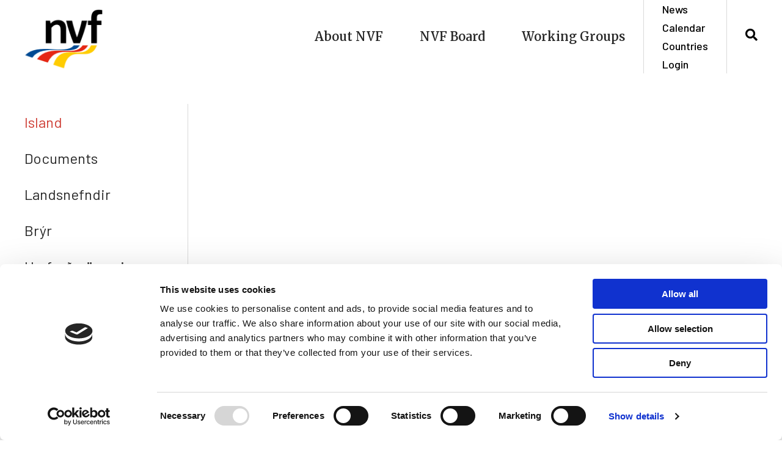

--- FILE ---
content_type: text/html; charset=UTF-8
request_url: https://nvfnorden.org/countries/island/
body_size: 39120
content:
<!DOCTYPE html>
<html lang="en-US">
<head>
<meta charset="UTF-8">
<meta name="viewport" content="width=device-width, initial-scale=1">
<link rel="profile" href="https://gmpg.org/xfn/11">

<title>Island &#8211; NVF</title>
<meta name='robots' content='max-image-preview:large' />
	<style>img:is([sizes="auto" i], [sizes^="auto," i]) { contain-intrinsic-size: 3000px 1500px }</style>
	<link rel='dns-prefetch' href='//fonts.googleapis.com' />
<link rel='dns-prefetch' href='//cdnjs.cloudflare.com' />
<link rel="alternate" type="application/rss+xml" title="NVF &raquo; Feed" href="https://nvfnorden.org/feed/" />
<link rel="alternate" type="application/rss+xml" title="NVF &raquo; Comments Feed" href="https://nvfnorden.org/comments/feed/" />
<script>
window._wpemojiSettings = {"baseUrl":"https:\/\/s.w.org\/images\/core\/emoji\/16.0.1\/72x72\/","ext":".png","svgUrl":"https:\/\/s.w.org\/images\/core\/emoji\/16.0.1\/svg\/","svgExt":".svg","source":{"concatemoji":"https:\/\/nvfnorden.org\/wp-includes\/js\/wp-emoji-release.min.js?ver=6.8.3"}};
/*! This file is auto-generated */
!function(s,n){var o,i,e;function c(e){try{var t={supportTests:e,timestamp:(new Date).valueOf()};sessionStorage.setItem(o,JSON.stringify(t))}catch(e){}}function p(e,t,n){e.clearRect(0,0,e.canvas.width,e.canvas.height),e.fillText(t,0,0);var t=new Uint32Array(e.getImageData(0,0,e.canvas.width,e.canvas.height).data),a=(e.clearRect(0,0,e.canvas.width,e.canvas.height),e.fillText(n,0,0),new Uint32Array(e.getImageData(0,0,e.canvas.width,e.canvas.height).data));return t.every(function(e,t){return e===a[t]})}function u(e,t){e.clearRect(0,0,e.canvas.width,e.canvas.height),e.fillText(t,0,0);for(var n=e.getImageData(16,16,1,1),a=0;a<n.data.length;a++)if(0!==n.data[a])return!1;return!0}function f(e,t,n,a){switch(t){case"flag":return n(e,"\ud83c\udff3\ufe0f\u200d\u26a7\ufe0f","\ud83c\udff3\ufe0f\u200b\u26a7\ufe0f")?!1:!n(e,"\ud83c\udde8\ud83c\uddf6","\ud83c\udde8\u200b\ud83c\uddf6")&&!n(e,"\ud83c\udff4\udb40\udc67\udb40\udc62\udb40\udc65\udb40\udc6e\udb40\udc67\udb40\udc7f","\ud83c\udff4\u200b\udb40\udc67\u200b\udb40\udc62\u200b\udb40\udc65\u200b\udb40\udc6e\u200b\udb40\udc67\u200b\udb40\udc7f");case"emoji":return!a(e,"\ud83e\udedf")}return!1}function g(e,t,n,a){var r="undefined"!=typeof WorkerGlobalScope&&self instanceof WorkerGlobalScope?new OffscreenCanvas(300,150):s.createElement("canvas"),o=r.getContext("2d",{willReadFrequently:!0}),i=(o.textBaseline="top",o.font="600 32px Arial",{});return e.forEach(function(e){i[e]=t(o,e,n,a)}),i}function t(e){var t=s.createElement("script");t.src=e,t.defer=!0,s.head.appendChild(t)}"undefined"!=typeof Promise&&(o="wpEmojiSettingsSupports",i=["flag","emoji"],n.supports={everything:!0,everythingExceptFlag:!0},e=new Promise(function(e){s.addEventListener("DOMContentLoaded",e,{once:!0})}),new Promise(function(t){var n=function(){try{var e=JSON.parse(sessionStorage.getItem(o));if("object"==typeof e&&"number"==typeof e.timestamp&&(new Date).valueOf()<e.timestamp+604800&&"object"==typeof e.supportTests)return e.supportTests}catch(e){}return null}();if(!n){if("undefined"!=typeof Worker&&"undefined"!=typeof OffscreenCanvas&&"undefined"!=typeof URL&&URL.createObjectURL&&"undefined"!=typeof Blob)try{var e="postMessage("+g.toString()+"("+[JSON.stringify(i),f.toString(),p.toString(),u.toString()].join(",")+"));",a=new Blob([e],{type:"text/javascript"}),r=new Worker(URL.createObjectURL(a),{name:"wpTestEmojiSupports"});return void(r.onmessage=function(e){c(n=e.data),r.terminate(),t(n)})}catch(e){}c(n=g(i,f,p,u))}t(n)}).then(function(e){for(var t in e)n.supports[t]=e[t],n.supports.everything=n.supports.everything&&n.supports[t],"flag"!==t&&(n.supports.everythingExceptFlag=n.supports.everythingExceptFlag&&n.supports[t]);n.supports.everythingExceptFlag=n.supports.everythingExceptFlag&&!n.supports.flag,n.DOMReady=!1,n.readyCallback=function(){n.DOMReady=!0}}).then(function(){return e}).then(function(){var e;n.supports.everything||(n.readyCallback(),(e=n.source||{}).concatemoji?t(e.concatemoji):e.wpemoji&&e.twemoji&&(t(e.twemoji),t(e.wpemoji)))}))}((window,document),window._wpemojiSettings);
</script>
<link rel='stylesheet' id='astra-theme-css-css' href='https://nvfnorden.org/wp-content/themes/astra/assets/css/minified/style.min.css?ver=2.3.3' media='all' />
<style id='astra-theme-css-inline-css'>
html{font-size:100%;}a,.page-title{color:#0274be;}a:hover,a:focus{color:#3a3a3a;}body,button,input,select,textarea,.ast-button,.ast-custom-button{font-family:'Barlow',sans-serif;font-weight:400;font-size:16px;font-size:1rem;}blockquote{color:#000000;}h1,.entry-content h1,h2,.entry-content h2,h3,.entry-content h3,h4,.entry-content h4,h5,.entry-content h5,h6,.entry-content h6,.site-title,.site-title a{font-family:'Merriweather',serif;font-weight:400;}.site-title{font-size:35px;font-size:2.1875rem;}.ast-archive-description .ast-archive-title{font-size:40px;font-size:2.5rem;}.site-header .site-description{font-size:15px;font-size:0.9375rem;}.entry-title{font-size:40px;font-size:2.5rem;}.comment-reply-title{font-size:26px;font-size:1.625rem;}.ast-comment-list #cancel-comment-reply-link{font-size:16px;font-size:1rem;}h1,.entry-content h1{font-size:46px;font-size:2.875rem;font-family:'Merriweather',serif;}h2,.entry-content h2{font-size:38px;font-size:2.375rem;font-family:'Merriweather',serif;}h3,.entry-content h3{font-size:24px;font-size:1.5rem;font-family:'Merriweather',serif;}h4,.entry-content h4{font-size:20px;font-size:1.25rem;}h5,.entry-content h5{font-size:18px;font-size:1.125rem;}h6,.entry-content h6{font-size:15px;font-size:0.9375rem;}.ast-single-post .entry-title,.page-title{font-size:30px;font-size:1.875rem;}#secondary,#secondary button,#secondary input,#secondary select,#secondary textarea{font-size:16px;font-size:1rem;}::selection{background-color:#0274be;color:#ffffff;}body,h1,.entry-title a,.entry-content h1,h2,.entry-content h2,h3,.entry-content h3,h4,.entry-content h4,h5,.entry-content h5,h6,.entry-content h6,.wc-block-grid__product-title{color:#3a3a3a;}.tagcloud a:hover,.tagcloud a:focus,.tagcloud a.current-item{color:#ffffff;border-color:#0274be;background-color:#0274be;}.main-header-menu a,.ast-header-custom-item a{color:#3a3a3a;}.main-header-menu li:hover > a,.main-header-menu li:hover > .ast-menu-toggle,.main-header-menu .ast-masthead-custom-menu-items a:hover,.main-header-menu li.focus > a,.main-header-menu li.focus > .ast-menu-toggle,.main-header-menu .current-menu-item > a,.main-header-menu .current-menu-ancestor > a,.main-header-menu .current_page_item > a,.main-header-menu .current-menu-item > .ast-menu-toggle,.main-header-menu .current-menu-ancestor > .ast-menu-toggle,.main-header-menu .current_page_item > .ast-menu-toggle{color:#0274be;}input:focus,input[type="text"]:focus,input[type="email"]:focus,input[type="url"]:focus,input[type="password"]:focus,input[type="reset"]:focus,input[type="search"]:focus,textarea:focus{border-color:#0274be;}input[type="radio"]:checked,input[type=reset],input[type="checkbox"]:checked,input[type="checkbox"]:hover:checked,input[type="checkbox"]:focus:checked,input[type=range]::-webkit-slider-thumb{border-color:#0274be;background-color:#0274be;box-shadow:none;}.site-footer a:hover + .post-count,.site-footer a:focus + .post-count{background:#0274be;border-color:#0274be;}.footer-adv .footer-adv-overlay{border-top-style:solid;border-top-color:#7a7a7a;}.ast-comment-meta{line-height:1.666666667;font-size:13px;font-size:0.8125rem;}.single .nav-links .nav-previous,.single .nav-links .nav-next,.single .ast-author-details .author-title,.ast-comment-meta{color:#0274be;}.entry-meta,.entry-meta *{line-height:1.45;color:#0274be;}.entry-meta a:hover,.entry-meta a:hover *,.entry-meta a:focus,.entry-meta a:focus *{color:#3a3a3a;}.ast-404-layout-1 .ast-404-text{font-size:200px;font-size:12.5rem;}.widget-title{font-size:22px;font-size:1.375rem;color:#3a3a3a;}#cat option,.secondary .calendar_wrap thead a,.secondary .calendar_wrap thead a:visited{color:#0274be;}.secondary .calendar_wrap #today,.ast-progress-val span{background:#0274be;}.secondary a:hover + .post-count,.secondary a:focus + .post-count{background:#0274be;border-color:#0274be;}.calendar_wrap #today > a{color:#ffffff;}.ast-pagination a,.page-links .page-link,.single .post-navigation a{color:#0274be;}.ast-pagination a:hover,.ast-pagination a:focus,.ast-pagination > span:hover:not(.dots),.ast-pagination > span.current,.page-links > .page-link,.page-links .page-link:hover,.post-navigation a:hover{color:#3a3a3a;}.ast-header-break-point .ast-mobile-menu-buttons-minimal.menu-toggle{background:transparent;color:#0274be;}.ast-header-break-point .ast-mobile-menu-buttons-outline.menu-toggle{background:transparent;border:1px solid #0274be;color:#0274be;}.ast-header-break-point .ast-mobile-menu-buttons-fill.menu-toggle{background:#0274be;}.elementor-button-wrapper .elementor-button{border-style:solid;border-top-width:0;border-right-width:0;border-left-width:0;border-bottom-width:0;}body .elementor-button.elementor-size-sm,body .elementor-button.elementor-size-xs,body .elementor-button.elementor-size-md,body .elementor-button.elementor-size-lg,body .elementor-button.elementor-size-xl,body .elementor-button{border-radius:2px;padding-top:10px;padding-right:40px;padding-bottom:10px;padding-left:40px;}.elementor-button-wrapper .elementor-button{border-color:#0274be;background-color:#0274be;}.elementor-button-wrapper .elementor-button:hover,.elementor-button-wrapper .elementor-button:focus{color:#ffffff;background-color:#3a3a3a;border-color:#3a3a3a;}.wp-block-button .wp-block-button__link,.elementor-button-wrapper .elementor-button,.elementor-button-wrapper .elementor-button:visited{color:#ffffff;}.elementor-button-wrapper .elementor-button{font-family:inherit;font-weight:inherit;line-height:1;}.wp-block-button .wp-block-button__link{border-radius:2px;padding-top:10px;padding-right:40px;padding-bottom:10px;padding-left:40px;}.wp-block-button .wp-block-button__link:hover,.wp-block-button .wp-block-button__link:focus{color:#ffffff;background-color:#3a3a3a;border-color:#3a3a3a;}.menu-toggle,button,.ast-button,.ast-custom-button,.button,input#submit,input[type="button"],input[type="submit"],input[type="reset"]{border-style:solid;border-top-width:0;border-right-width:0;border-left-width:0;border-bottom-width:0;color:#ffffff;border-color:#0274be;background-color:#0274be;border-radius:2px;padding-top:10px;padding-right:40px;padding-bottom:10px;padding-left:40px;font-family:inherit;font-weight:inherit;line-height:1;}button:focus,.menu-toggle:hover,button:hover,.ast-button:hover,.button:hover,input[type=reset]:hover,input[type=reset]:focus,input#submit:hover,input#submit:focus,input[type="button"]:hover,input[type="button"]:focus,input[type="submit"]:hover,input[type="submit"]:focus{color:#ffffff;background-color:#3a3a3a;border-color:#3a3a3a;}@media (min-width:545px){.ast-page-builder-template .comments-area,.single.ast-page-builder-template .entry-header,.single.ast-page-builder-template .post-navigation{max-width:1240px;margin-left:auto;margin-right:auto;}}body,.ast-separate-container{background-color:#ffffff;}@media (max-width:768px){.ast-archive-description .ast-archive-title{font-size:40px;}.entry-title{font-size:30px;}h1,.entry-content h1{font-size:30px;}h2,.entry-content h2{font-size:25px;}h3,.entry-content h3{font-size:20px;}.ast-single-post .entry-title,.page-title{font-size:30px;}}@media (max-width:544px){.ast-archive-description .ast-archive-title{font-size:40px;}.entry-title{font-size:30px;}h1,.entry-content h1{font-size:30px;}h2,.entry-content h2{font-size:25px;}h3,.entry-content h3{font-size:20px;}.ast-single-post .entry-title,.page-title{font-size:30px;}}@media (max-width:768px){html{font-size:91.2%;}}@media (max-width:544px){html{font-size:91.2%;}}@media (min-width:769px){.ast-container{max-width:1240px;}}@font-face {font-family: "Astra";src: url(https://nvfnorden.org/wp-content/themes/astra/assets/fonts/astra.woff) format("woff"),url(https://nvfnorden.org/wp-content/themes/astra/assets/fonts/astra.ttf) format("truetype"),url(https://nvfnorden.org/wp-content/themes/astra/assets/fonts/astra.svg#astra) format("svg");font-weight: normal;font-style: normal;font-display: fallback;}@media (max-width:921px) {.main-header-bar .main-header-bar-navigation{display:none;}}.ast-desktop .main-header-menu.submenu-with-border .sub-menu,.ast-desktop .main-header-menu.submenu-with-border .children,.ast-desktop .main-header-menu.submenu-with-border .astra-full-megamenu-wrapper{border-color:#0274be;}.ast-desktop .main-header-menu.submenu-with-border .sub-menu,.ast-desktop .main-header-menu.submenu-with-border .children{border-top-width:2px;border-right-width:0px;border-left-width:0px;border-bottom-width:0px;border-style:solid;}.ast-desktop .main-header-menu.submenu-with-border .sub-menu .sub-menu,.ast-desktop .main-header-menu.submenu-with-border .children .children{top:-2px;}.ast-desktop .main-header-menu.submenu-with-border .sub-menu a,.ast-desktop .main-header-menu.submenu-with-border .children a{border-bottom-width:0px;border-style:solid;border-color:#eaeaea;}@media (min-width:769px){.main-header-menu .sub-menu li.ast-left-align-sub-menu:hover > ul,.main-header-menu .sub-menu li.ast-left-align-sub-menu.focus > ul{margin-left:-0px;}}.ast-small-footer{border-top-style:solid;border-top-width:1px;border-top-color:#7a7a7a;}.ast-small-footer-wrap{text-align:center;}@media (max-width:920px){.ast-404-layout-1 .ast-404-text{font-size:100px;font-size:6.25rem;}}.ast-breadcrumbs .trail-browse,.ast-breadcrumbs .trail-items,.ast-breadcrumbs .trail-items li{display:inline-block;margin:0;padding:0;border:none;background:inherit;text-indent:0;}.ast-breadcrumbs .trail-browse{font-size:inherit;font-style:inherit;font-weight:inherit;color:inherit;}.ast-breadcrumbs .trail-items{list-style:none;}.trail-items li::after{padding:0 0.3em;content:"&#187;";}.trail-items li:last-of-type::after{display:none;}.ast-header-break-point .site-header{border-bottom-width:1px;}@media (min-width:769px){.main-header-bar{border-bottom-width:1px;}}.ast-safari-browser-less-than-11 .main-header-menu .menu-item, .ast-safari-browser-less-than-11 .main-header-bar .ast-masthead-custom-menu-items{display:block;}.main-header-menu .menu-item, .main-header-bar .ast-masthead-custom-menu-items{-js-display:flex;display:flex;-webkit-box-pack:center;-webkit-justify-content:center;-moz-box-pack:center;-ms-flex-pack:center;justify-content:center;-webkit-box-orient:vertical;-webkit-box-direction:normal;-webkit-flex-direction:column;-moz-box-orient:vertical;-moz-box-direction:normal;-ms-flex-direction:column;flex-direction:column;}.main-header-menu > .menu-item > a{height:100%;-webkit-box-align:center;-webkit-align-items:center;-moz-box-align:center;-ms-flex-align:center;align-items:center;-js-display:flex;display:flex;}.ast-primary-menu-disabled .main-header-bar .ast-masthead-custom-menu-items{flex:unset;}
</style>
<link rel='stylesheet' id='astra-google-fonts-css' href='//fonts.googleapis.com/css?family=Barlow%3A400%2C500%7CMerriweather%3A400%2C&#038;display=fallback&#038;ver=2.3.3' media='all' />
<link rel='stylesheet' id='astra-menu-animation-css' href='https://nvfnorden.org/wp-content/themes/astra/assets/css/minified/menu-animation.min.css?ver=2.3.3' media='all' />
<style id='wp-emoji-styles-inline-css'>

	img.wp-smiley, img.emoji {
		display: inline !important;
		border: none !important;
		box-shadow: none !important;
		height: 1em !important;
		width: 1em !important;
		margin: 0 0.07em !important;
		vertical-align: -0.1em !important;
		background: none !important;
		padding: 0 !important;
	}
</style>
<link rel='stylesheet' id='wp-block-library-css' href='https://nvfnorden.org/wp-includes/css/dist/block-library/style.min.css?ver=6.8.3' media='all' />
<style id='classic-theme-styles-inline-css'>
/*! This file is auto-generated */
.wp-block-button__link{color:#fff;background-color:#32373c;border-radius:9999px;box-shadow:none;text-decoration:none;padding:calc(.667em + 2px) calc(1.333em + 2px);font-size:1.125em}.wp-block-file__button{background:#32373c;color:#fff;text-decoration:none}
</style>
<link rel='stylesheet' id='wp-components-css' href='https://nvfnorden.org/wp-includes/css/dist/components/style.min.css?ver=6.8.3' media='all' />
<link rel='stylesheet' id='wp-preferences-css' href='https://nvfnorden.org/wp-includes/css/dist/preferences/style.min.css?ver=6.8.3' media='all' />
<link rel='stylesheet' id='wp-block-editor-css' href='https://nvfnorden.org/wp-includes/css/dist/block-editor/style.min.css?ver=6.8.3' media='all' />
<link rel='stylesheet' id='popup-maker-block-library-style-css' href='https://nvfnorden.org/wp-content/plugins/popup-maker/dist/packages/block-library-style.css?ver=dbea705cfafe089d65f1' media='all' />
<style id='global-styles-inline-css'>
:root{--wp--preset--aspect-ratio--square: 1;--wp--preset--aspect-ratio--4-3: 4/3;--wp--preset--aspect-ratio--3-4: 3/4;--wp--preset--aspect-ratio--3-2: 3/2;--wp--preset--aspect-ratio--2-3: 2/3;--wp--preset--aspect-ratio--16-9: 16/9;--wp--preset--aspect-ratio--9-16: 9/16;--wp--preset--color--black: #000000;--wp--preset--color--cyan-bluish-gray: #abb8c3;--wp--preset--color--white: #ffffff;--wp--preset--color--pale-pink: #f78da7;--wp--preset--color--vivid-red: #cf2e2e;--wp--preset--color--luminous-vivid-orange: #ff6900;--wp--preset--color--luminous-vivid-amber: #fcb900;--wp--preset--color--light-green-cyan: #7bdcb5;--wp--preset--color--vivid-green-cyan: #00d084;--wp--preset--color--pale-cyan-blue: #8ed1fc;--wp--preset--color--vivid-cyan-blue: #0693e3;--wp--preset--color--vivid-purple: #9b51e0;--wp--preset--gradient--vivid-cyan-blue-to-vivid-purple: linear-gradient(135deg,rgba(6,147,227,1) 0%,rgb(155,81,224) 100%);--wp--preset--gradient--light-green-cyan-to-vivid-green-cyan: linear-gradient(135deg,rgb(122,220,180) 0%,rgb(0,208,130) 100%);--wp--preset--gradient--luminous-vivid-amber-to-luminous-vivid-orange: linear-gradient(135deg,rgba(252,185,0,1) 0%,rgba(255,105,0,1) 100%);--wp--preset--gradient--luminous-vivid-orange-to-vivid-red: linear-gradient(135deg,rgba(255,105,0,1) 0%,rgb(207,46,46) 100%);--wp--preset--gradient--very-light-gray-to-cyan-bluish-gray: linear-gradient(135deg,rgb(238,238,238) 0%,rgb(169,184,195) 100%);--wp--preset--gradient--cool-to-warm-spectrum: linear-gradient(135deg,rgb(74,234,220) 0%,rgb(151,120,209) 20%,rgb(207,42,186) 40%,rgb(238,44,130) 60%,rgb(251,105,98) 80%,rgb(254,248,76) 100%);--wp--preset--gradient--blush-light-purple: linear-gradient(135deg,rgb(255,206,236) 0%,rgb(152,150,240) 100%);--wp--preset--gradient--blush-bordeaux: linear-gradient(135deg,rgb(254,205,165) 0%,rgb(254,45,45) 50%,rgb(107,0,62) 100%);--wp--preset--gradient--luminous-dusk: linear-gradient(135deg,rgb(255,203,112) 0%,rgb(199,81,192) 50%,rgb(65,88,208) 100%);--wp--preset--gradient--pale-ocean: linear-gradient(135deg,rgb(255,245,203) 0%,rgb(182,227,212) 50%,rgb(51,167,181) 100%);--wp--preset--gradient--electric-grass: linear-gradient(135deg,rgb(202,248,128) 0%,rgb(113,206,126) 100%);--wp--preset--gradient--midnight: linear-gradient(135deg,rgb(2,3,129) 0%,rgb(40,116,252) 100%);--wp--preset--font-size--small: 13px;--wp--preset--font-size--medium: 20px;--wp--preset--font-size--large: 36px;--wp--preset--font-size--x-large: 42px;--wp--preset--spacing--20: 0.44rem;--wp--preset--spacing--30: 0.67rem;--wp--preset--spacing--40: 1rem;--wp--preset--spacing--50: 1.5rem;--wp--preset--spacing--60: 2.25rem;--wp--preset--spacing--70: 3.38rem;--wp--preset--spacing--80: 5.06rem;--wp--preset--shadow--natural: 6px 6px 9px rgba(0, 0, 0, 0.2);--wp--preset--shadow--deep: 12px 12px 50px rgba(0, 0, 0, 0.4);--wp--preset--shadow--sharp: 6px 6px 0px rgba(0, 0, 0, 0.2);--wp--preset--shadow--outlined: 6px 6px 0px -3px rgba(255, 255, 255, 1), 6px 6px rgba(0, 0, 0, 1);--wp--preset--shadow--crisp: 6px 6px 0px rgba(0, 0, 0, 1);}:where(.is-layout-flex){gap: 0.5em;}:where(.is-layout-grid){gap: 0.5em;}body .is-layout-flex{display: flex;}.is-layout-flex{flex-wrap: wrap;align-items: center;}.is-layout-flex > :is(*, div){margin: 0;}body .is-layout-grid{display: grid;}.is-layout-grid > :is(*, div){margin: 0;}:where(.wp-block-columns.is-layout-flex){gap: 2em;}:where(.wp-block-columns.is-layout-grid){gap: 2em;}:where(.wp-block-post-template.is-layout-flex){gap: 1.25em;}:where(.wp-block-post-template.is-layout-grid){gap: 1.25em;}.has-black-color{color: var(--wp--preset--color--black) !important;}.has-cyan-bluish-gray-color{color: var(--wp--preset--color--cyan-bluish-gray) !important;}.has-white-color{color: var(--wp--preset--color--white) !important;}.has-pale-pink-color{color: var(--wp--preset--color--pale-pink) !important;}.has-vivid-red-color{color: var(--wp--preset--color--vivid-red) !important;}.has-luminous-vivid-orange-color{color: var(--wp--preset--color--luminous-vivid-orange) !important;}.has-luminous-vivid-amber-color{color: var(--wp--preset--color--luminous-vivid-amber) !important;}.has-light-green-cyan-color{color: var(--wp--preset--color--light-green-cyan) !important;}.has-vivid-green-cyan-color{color: var(--wp--preset--color--vivid-green-cyan) !important;}.has-pale-cyan-blue-color{color: var(--wp--preset--color--pale-cyan-blue) !important;}.has-vivid-cyan-blue-color{color: var(--wp--preset--color--vivid-cyan-blue) !important;}.has-vivid-purple-color{color: var(--wp--preset--color--vivid-purple) !important;}.has-black-background-color{background-color: var(--wp--preset--color--black) !important;}.has-cyan-bluish-gray-background-color{background-color: var(--wp--preset--color--cyan-bluish-gray) !important;}.has-white-background-color{background-color: var(--wp--preset--color--white) !important;}.has-pale-pink-background-color{background-color: var(--wp--preset--color--pale-pink) !important;}.has-vivid-red-background-color{background-color: var(--wp--preset--color--vivid-red) !important;}.has-luminous-vivid-orange-background-color{background-color: var(--wp--preset--color--luminous-vivid-orange) !important;}.has-luminous-vivid-amber-background-color{background-color: var(--wp--preset--color--luminous-vivid-amber) !important;}.has-light-green-cyan-background-color{background-color: var(--wp--preset--color--light-green-cyan) !important;}.has-vivid-green-cyan-background-color{background-color: var(--wp--preset--color--vivid-green-cyan) !important;}.has-pale-cyan-blue-background-color{background-color: var(--wp--preset--color--pale-cyan-blue) !important;}.has-vivid-cyan-blue-background-color{background-color: var(--wp--preset--color--vivid-cyan-blue) !important;}.has-vivid-purple-background-color{background-color: var(--wp--preset--color--vivid-purple) !important;}.has-black-border-color{border-color: var(--wp--preset--color--black) !important;}.has-cyan-bluish-gray-border-color{border-color: var(--wp--preset--color--cyan-bluish-gray) !important;}.has-white-border-color{border-color: var(--wp--preset--color--white) !important;}.has-pale-pink-border-color{border-color: var(--wp--preset--color--pale-pink) !important;}.has-vivid-red-border-color{border-color: var(--wp--preset--color--vivid-red) !important;}.has-luminous-vivid-orange-border-color{border-color: var(--wp--preset--color--luminous-vivid-orange) !important;}.has-luminous-vivid-amber-border-color{border-color: var(--wp--preset--color--luminous-vivid-amber) !important;}.has-light-green-cyan-border-color{border-color: var(--wp--preset--color--light-green-cyan) !important;}.has-vivid-green-cyan-border-color{border-color: var(--wp--preset--color--vivid-green-cyan) !important;}.has-pale-cyan-blue-border-color{border-color: var(--wp--preset--color--pale-cyan-blue) !important;}.has-vivid-cyan-blue-border-color{border-color: var(--wp--preset--color--vivid-cyan-blue) !important;}.has-vivid-purple-border-color{border-color: var(--wp--preset--color--vivid-purple) !important;}.has-vivid-cyan-blue-to-vivid-purple-gradient-background{background: var(--wp--preset--gradient--vivid-cyan-blue-to-vivid-purple) !important;}.has-light-green-cyan-to-vivid-green-cyan-gradient-background{background: var(--wp--preset--gradient--light-green-cyan-to-vivid-green-cyan) !important;}.has-luminous-vivid-amber-to-luminous-vivid-orange-gradient-background{background: var(--wp--preset--gradient--luminous-vivid-amber-to-luminous-vivid-orange) !important;}.has-luminous-vivid-orange-to-vivid-red-gradient-background{background: var(--wp--preset--gradient--luminous-vivid-orange-to-vivid-red) !important;}.has-very-light-gray-to-cyan-bluish-gray-gradient-background{background: var(--wp--preset--gradient--very-light-gray-to-cyan-bluish-gray) !important;}.has-cool-to-warm-spectrum-gradient-background{background: var(--wp--preset--gradient--cool-to-warm-spectrum) !important;}.has-blush-light-purple-gradient-background{background: var(--wp--preset--gradient--blush-light-purple) !important;}.has-blush-bordeaux-gradient-background{background: var(--wp--preset--gradient--blush-bordeaux) !important;}.has-luminous-dusk-gradient-background{background: var(--wp--preset--gradient--luminous-dusk) !important;}.has-pale-ocean-gradient-background{background: var(--wp--preset--gradient--pale-ocean) !important;}.has-electric-grass-gradient-background{background: var(--wp--preset--gradient--electric-grass) !important;}.has-midnight-gradient-background{background: var(--wp--preset--gradient--midnight) !important;}.has-small-font-size{font-size: var(--wp--preset--font-size--small) !important;}.has-medium-font-size{font-size: var(--wp--preset--font-size--medium) !important;}.has-large-font-size{font-size: var(--wp--preset--font-size--large) !important;}.has-x-large-font-size{font-size: var(--wp--preset--font-size--x-large) !important;}
:where(.wp-block-post-template.is-layout-flex){gap: 1.25em;}:where(.wp-block-post-template.is-layout-grid){gap: 1.25em;}
:where(.wp-block-columns.is-layout-flex){gap: 2em;}:where(.wp-block-columns.is-layout-grid){gap: 2em;}
:root :where(.wp-block-pullquote){font-size: 1.5em;line-height: 1.6;}
</style>
<link rel='stylesheet' id='hfe-style-css' href='https://nvfnorden.org/wp-content/plugins/header-footer-elementor/assets/css/header-footer-elementor.css?ver=1.5.1' media='all' />
<link rel='stylesheet' id='elementor-icons-css' href='https://nvfnorden.org/wp-content/plugins/elementor/assets/lib/eicons/css/elementor-icons.min.css?ver=5.7.0' media='all' />
<link rel='stylesheet' id='elementor-animations-css' href='https://nvfnorden.org/wp-content/plugins/elementor/assets/lib/animations/animations.min.css?ver=2.9.11' media='all' />
<link rel='stylesheet' id='elementor-frontend-css' href='https://nvfnorden.org/wp-content/plugins/elementor/assets/css/frontend.min.css?ver=2.9.11' media='all' />
<style id='elementor-frontend-inline-css'>
/* Start custom CSS for text-editor, class: .elementor-element-5c64f37 */.elementor-widget.elementor-widget-text-editor > div > div > p:nth-child(7) {
    line-height: 20px;
}/* End custom CSS */
</style>
<link rel='stylesheet' id='elementor-pro-css' href='https://nvfnorden.org/wp-content/plugins/elementor-pro/assets/css/frontend.min.css?ver=2.1.7' media='all' />
<link rel='stylesheet' id='elementor-global-css' href='https://nvfnorden.org/wp-content/uploads/elementor/css/global.css?ver=1591542911' media='all' />
<link rel='stylesheet' id='elementor-post-249-css' href='https://nvfnorden.org/wp-content/uploads/elementor/css/post-249.css?ver=1719812540' media='all' />
<link rel='stylesheet' id='hfe-widgets-style-css' href='https://nvfnorden.org/wp-content/plugins/header-footer-elementor/inc/widgets-css/frontend.css?ver=1.5.1' media='all' />
<link rel='stylesheet' id='elementor-post-8-css' href='https://nvfnorden.org/wp-content/uploads/elementor/css/post-8.css?ver=1720096099' media='all' />
<link rel='stylesheet' id='elementor-post-74-css' href='https://nvfnorden.org/wp-content/uploads/elementor/css/post-74.css?ver=1729349614' media='all' />
<link rel='stylesheet' id='buttons-css' href='https://nvfnorden.org/wp-includes/css/buttons.min.css?ver=6.8.3' media='all' />
<link rel='stylesheet' id='dashicons-css' href='https://nvfnorden.org/wp-includes/css/dashicons.min.css?ver=6.8.3' media='all' />
<link rel='stylesheet' id='mediaelement-css' href='https://nvfnorden.org/wp-includes/js/mediaelement/mediaelementplayer-legacy.min.css?ver=4.2.17' media='all' />
<link rel='stylesheet' id='wp-mediaelement-css' href='https://nvfnorden.org/wp-includes/js/mediaelement/wp-mediaelement.min.css?ver=6.8.3' media='all' />
<link rel='stylesheet' id='media-views-css' href='https://nvfnorden.org/wp-includes/css/media-views.min.css?ver=6.8.3' media='all' />
<link rel='stylesheet' id='imgareaselect-css' href='https://nvfnorden.org/wp-includes/js/imgareaselect/imgareaselect.css?ver=0.9.8' media='all' />
<link rel='stylesheet' id='popup-maker-site-css' href='//nvfnorden.org/wp-content/uploads/pum/pum-site-styles.css?generated=1760239534&#038;ver=1.21.5' media='all' />
<link rel='stylesheet' id='fontawesome-css' href='https://cdnjs.cloudflare.com/ajax/libs/font-awesome/4.7.0/css/font-awesome.min.css?ver=4.7.0' media='all' />
<link rel='stylesheet' id='owl-carousel-theme-css' href='https://nvfnorden.org/wp-content/themes/astra-child/owl-carousel/owl.theme.default.min.css?ver=697ebbfcd8396' media='all' />
<link rel='stylesheet' id='magnific-popup-css' href='https://nvfnorden.org/wp-content/themes/astra-child/magnific-popup.css?ver=697ebbfcd8396' media='all' />
<link rel='stylesheet' id='owl-carousel-css' href='https://nvfnorden.org/wp-content/themes/astra-child/owl-carousel/owl.carousel.min.css?ver=697ebbfcd8396' media='all' />
<link rel='stylesheet' id='astra-child-theme-css-css' href='https://nvfnorden.org/wp-content/themes/astra-child/style.css?ver=697ebbfcd8396' media='all' />
<link rel='stylesheet' id='google-fonts-1-css' href='https://fonts.googleapis.com/css?family=Roboto%3A100%2C100italic%2C200%2C200italic%2C300%2C300italic%2C400%2C400italic%2C500%2C500italic%2C600%2C600italic%2C700%2C700italic%2C800%2C800italic%2C900%2C900italic%7CRoboto+Slab%3A100%2C100italic%2C200%2C200italic%2C300%2C300italic%2C400%2C400italic%2C500%2C500italic%2C600%2C600italic%2C700%2C700italic%2C800%2C800italic%2C900%2C900italic%7CMerriweather%3A100%2C100italic%2C200%2C200italic%2C300%2C300italic%2C400%2C400italic%2C500%2C500italic%2C600%2C600italic%2C700%2C700italic%2C800%2C800italic%2C900%2C900italic%7CBarlow%3A100%2C100italic%2C200%2C200italic%2C300%2C300italic%2C400%2C400italic%2C500%2C500italic%2C600%2C600italic%2C700%2C700italic%2C800%2C800italic%2C900%2C900italic&#038;ver=6.8.3' media='all' />
<link rel='stylesheet' id='elementor-icons-shared-0-css' href='https://nvfnorden.org/wp-content/plugins/elementor/assets/lib/font-awesome/css/fontawesome.min.css?ver=5.12.0' media='all' />
<link rel='stylesheet' id='elementor-icons-fa-solid-css' href='https://nvfnorden.org/wp-content/plugins/elementor/assets/lib/font-awesome/css/solid.min.css?ver=5.12.0' media='all' />
<!--[if IE]>
<script src="https://nvfnorden.org/wp-content/themes/astra/assets/js/minified/flexibility.min.js?ver=2.3.3" id="astra-flexibility-js"></script>
<script id="astra-flexibility-js-after">
flexibility(document.documentElement);
</script>
<![endif]-->
<script id="utils-js-extra">
var userSettings = {"url":"\/","uid":"0","time":"1769913340","secure":"1"};
</script>
<script src="https://nvfnorden.org/wp-includes/js/utils.min.js?ver=6.8.3" id="utils-js"></script>
<script src="https://nvfnorden.org/wp-includes/js/jquery/jquery.min.js?ver=3.7.1" id="jquery-core-js"></script>
<script src="https://nvfnorden.org/wp-includes/js/jquery/jquery-migrate.min.js?ver=3.4.1" id="jquery-migrate-js"></script>
<script src="https://nvfnorden.org/wp-includes/js/plupload/moxie.min.js?ver=1.3.5.1" id="moxiejs-js"></script>
<script src="https://nvfnorden.org/wp-includes/js/plupload/plupload.min.js?ver=2.1.9" id="plupload-js"></script>
<!--[if lt IE 8]>
<script src="https://nvfnorden.org/wp-includes/js/json2.min.js?ver=2015-05-03" id="json2-js"></script>
<![endif]-->
<link rel="https://api.w.org/" href="https://nvfnorden.org/wp-json/" /><link rel="alternate" title="JSON" type="application/json" href="https://nvfnorden.org/wp-json/wp/v2/pages/249" /><link rel="EditURI" type="application/rsd+xml" title="RSD" href="https://nvfnorden.org/xmlrpc.php?rsd" />
<meta name="generator" content="WordPress 6.8.3" />
<link rel="canonical" href="https://nvfnorden.org/countries/island/" />
<link rel='shortlink' href='https://nvfnorden.org/?p=249' />
<link rel="alternate" title="oEmbed (JSON)" type="application/json+oembed" href="https://nvfnorden.org/wp-json/oembed/1.0/embed?url=https%3A%2F%2Fnvfnorden.org%2Fcountries%2Fisland%2F" />
<link rel="alternate" title="oEmbed (XML)" type="text/xml+oembed" href="https://nvfnorden.org/wp-json/oembed/1.0/embed?url=https%3A%2F%2Fnvfnorden.org%2Fcountries%2Fisland%2F&#038;format=xml" />
<script id="Cookiebot" src="https://consent.cookiebot.com/uc.js" data-cbid="480f1933-151f-4789-9e74-bd487758bc9a" data-blockingmode="auto" type="text/javascript"></script><link rel="icon" href="https://nvfnorden.org/wp-content/uploads/2020/06/cropped-ms-icon-310x310-1-32x32.png" sizes="32x32" />
<link rel="icon" href="https://nvfnorden.org/wp-content/uploads/2020/06/cropped-ms-icon-310x310-1-192x192.png" sizes="192x192" />
<link rel="apple-touch-icon" href="https://nvfnorden.org/wp-content/uploads/2020/06/cropped-ms-icon-310x310-1-180x180.png" />
<meta name="msapplication-TileImage" content="https://nvfnorden.org/wp-content/uploads/2020/06/cropped-ms-icon-310x310-1-270x270.png" />
		<style id="wp-custom-css">
			.page-id-850 .entry-content.clear p {
    margin-bottom: 0;
}		</style>
		</head>

<body itemtype='https://schema.org/WebPage' itemscope='itemscope' class="wp-singular page-template page-template-elementor_header_footer page page-id-249 page-parent page-child parent-pageid-109 wp-theme-astra wp-child-theme-astra-child ehf-header ehf-footer ehf-template-astra ehf-stylesheet-astra-child ast-notadmin ast-desktop ast-page-builder-template ast-no-sidebar astra-2.3.3 ast-header-custom-item-inside group-blog ast-single-post ast-mobile-inherit-site-logo ast-inherit-site-logo-transparent elementor-default elementor-template-full-width elementor-kit-4594 elementor-page elementor-page-249">

<div 
	class="hfeed site" id="page">
	<a class="skip-link screen-reader-text" href="#content">Skip to content</a>

	
			<header id="masthead" itemscope="itemscope" itemtype="https://schema.org/WPHeader">
			<p class="main-title bhf-hidden" itemprop="headline"><a href="https://nvfnorden.org" title="NVF" rel="home">NVF</a></p>
					<div data-elementor-type="wp-post" data-elementor-id="8" class="elementor elementor-8" data-elementor-settings="[]">
			<div class="elementor-inner">
				<div class="elementor-section-wrap">
							<section class="elementor-element elementor-element-2e650813 main-menu elementor-section-boxed elementor-section-height-default elementor-section-height-default elementor-section elementor-top-section" data-id="2e650813" data-element_type="section" data-settings="{&quot;background_background&quot;:&quot;classic&quot;}">
						<div class="elementor-container elementor-column-gap-no">
				<div class="elementor-row">
				<div class="elementor-element elementor-element-6bb3438 elementor-column elementor-col-100 elementor-top-column" data-id="6bb3438" data-element_type="column">
			<div class="elementor-column-wrap  elementor-element-populated">
					<div class="elementor-widget-wrap">
				<div class="elementor-element elementor-element-1d79ea13 logo elementor-widget elementor-widget-image" data-id="1d79ea13" data-element_type="widget" data-widget_type="image.default">
				<div class="elementor-widget-container">
					<div class="elementor-image">
											<a href="https://nvfnorden.org/">
							<img width="271" height="252" src="https://nvfnorden.org/wp-content/uploads/2020/03/logo.png" class="attachment-large size-large" alt="NVF logo with blue, red and yellow stripes" decoding="async" fetchpriority="high" />								</a>
											</div>
				</div>
				</div>
				<div class="elementor-element elementor-element-66da0ba7 elementor-nav-menu--indicator-none parent-menu elementor-nav-menu--dropdown-tablet elementor-nav-menu__text-align-aside elementor-nav-menu--toggle elementor-nav-menu--burger elementor-widget elementor-widget-nav-menu" data-id="66da0ba7" data-element_type="widget" data-settings="{&quot;layout&quot;:&quot;horizontal&quot;,&quot;toggle&quot;:&quot;burger&quot;}" data-widget_type="nav-menu.default">
				<div class="elementor-widget-container">
						<nav class="elementor-nav-menu--main elementor-nav-menu__container elementor-nav-menu--layout-horizontal e--pointer-underline e--animation-grow"><ul id="menu-1-66da0ba7" class="elementor-nav-menu"><li class="menu-item menu-item-type-post_type menu-item-object-page menu-item-6935"><a href="https://nvfnorden.org/about-nvf/" class="elementor-item">About NVF</a></li>
<li class="menu-item menu-item-type-post_type menu-item-object-page menu-item-379"><a href="https://nvfnorden.org/nvf-board/" class="elementor-item">NVF Board</a></li>
<li class="arbejdsgrupper menu-item menu-item-type-custom menu-item-object-custom menu-item-382"><a href="#" class="elementor-item">Working Groups</a></li>
</ul></nav>
					<div class="elementor-menu-toggle">
			<i class="eicon" aria-hidden="true"></i>
		</div>
		<nav class="elementor-nav-menu--dropdown elementor-nav-menu__container"><ul id="menu-2-66da0ba7" class="elementor-nav-menu"><li class="menu-item menu-item-type-post_type menu-item-object-page menu-item-6935"><a href="https://nvfnorden.org/about-nvf/" class="elementor-item">About NVF</a></li>
<li class="menu-item menu-item-type-post_type menu-item-object-page menu-item-379"><a href="https://nvfnorden.org/nvf-board/" class="elementor-item">NVF Board</a></li>
<li class="arbejdsgrupper menu-item menu-item-type-custom menu-item-object-custom menu-item-382"><a href="#" class="elementor-item">Working Groups</a></li>
</ul></nav>
				</div>
				</div>
				<div class="elementor-element elementor-element-efa790f menu-second elementor-nav-menu--indicator-classic elementor-nav-menu--dropdown-tablet elementor-nav-menu__text-align-aside elementor-nav-menu--toggle elementor-nav-menu--burger elementor-widget elementor-widget-nav-menu" data-id="efa790f" data-element_type="widget" data-settings="{&quot;layout&quot;:&quot;vertical&quot;,&quot;toggle&quot;:&quot;burger&quot;}" data-widget_type="nav-menu.default">
				<div class="elementor-widget-container">
						<nav class="elementor-nav-menu--main elementor-nav-menu__container elementor-nav-menu--layout-vertical e--pointer-none"><ul id="menu-1-efa790f" class="elementor-nav-menu sm-vertical"><li class="menu-item menu-item-type-post_type menu-item-object-page menu-item-263"><a href="https://nvfnorden.org/nvf-board/news/" class="elementor-item">News</a></li>
<li class="menu-item menu-item-type-post_type menu-item-object-page menu-item-6939"><a href="https://nvfnorden.org/nvf-board/calendar/" class="elementor-item">Calendar</a></li>
<li class="menu-item menu-item-type-post_type menu-item-object-page current-page-ancestor menu-item-262"><a href="https://nvfnorden.org/countries/" class="elementor-item">Countries</a></li>
<li class="menu-item menu-item-type-post_type menu-item-object-page menu-item-6938"><a href="https://nvfnorden.org/login-members/" class="elementor-item">Login</a></li>
</ul></nav>
					<div class="elementor-menu-toggle">
			<i class="eicon" aria-hidden="true"></i>
		</div>
		<nav class="elementor-nav-menu--dropdown elementor-nav-menu__container"><ul id="menu-2-efa790f" class="elementor-nav-menu sm-vertical"><li class="menu-item menu-item-type-post_type menu-item-object-page menu-item-263"><a href="https://nvfnorden.org/nvf-board/news/" class="elementor-item">News</a></li>
<li class="menu-item menu-item-type-post_type menu-item-object-page menu-item-6939"><a href="https://nvfnorden.org/nvf-board/calendar/" class="elementor-item">Calendar</a></li>
<li class="menu-item menu-item-type-post_type menu-item-object-page current-page-ancestor menu-item-262"><a href="https://nvfnorden.org/countries/" class="elementor-item">Countries</a></li>
<li class="menu-item menu-item-type-post_type menu-item-object-page menu-item-6938"><a href="https://nvfnorden.org/login-members/" class="elementor-item">Login</a></li>
</ul></nav>
				</div>
				</div>
				<div class="elementor-element elementor-element-25a17755 ast-search elementor-view-default elementor-widget elementor-widget-icon" data-id="25a17755" data-element_type="widget" data-widget_type="icon.default">
				<div class="elementor-widget-container">
					<div class="elementor-icon-wrapper">
			<div class="elementor-icon">
			<i aria-hidden="true" class="fas fa-search"></i>			</div>
		</div>
				</div>
				</div>
				<div class="elementor-element elementor-element-ff56a21 ast-burger elementor-view-default elementor-widget elementor-widget-icon" data-id="ff56a21" data-element_type="widget" data-widget_type="icon.default">
				<div class="elementor-widget-container">
					<div class="elementor-icon-wrapper">
			<div class="elementor-icon">
			<i aria-hidden="true" class="fas fa-bars"></i>			</div>
		</div>
				</div>
				</div>
						</div>
			</div>
		</div>
						</div>
			</div>
		</section>
				<section class="elementor-element elementor-element-2fc476e tab-menu elementor-section-boxed elementor-section-height-default elementor-section-height-default elementor-section elementor-top-section" data-id="2fc476e" data-element_type="section" data-settings="{&quot;background_background&quot;:&quot;classic&quot;}">
						<div class="elementor-container elementor-column-gap-default">
				<div class="elementor-row">
				<div class="elementor-element elementor-element-a142222 elementor-column elementor-col-50 elementor-top-column" data-id="a142222" data-element_type="column">
			<div class="elementor-column-wrap  elementor-element-populated">
					<div class="elementor-widget-wrap">
				<div class="elementor-element elementor-element-1f15504 mobile-menu-1 elementor-nav-menu--indicator-classic elementor-nav-menu--dropdown-tablet elementor-nav-menu__text-align-aside elementor-widget elementor-widget-nav-menu" data-id="1f15504" data-element_type="widget" data-settings="{&quot;layout&quot;:&quot;vertical&quot;}" data-widget_type="nav-menu.default">
				<div class="elementor-widget-container">
						<nav class="elementor-nav-menu--main elementor-nav-menu__container elementor-nav-menu--layout-vertical e--pointer-none"><ul id="menu-1-1f15504" class="elementor-nav-menu sm-vertical"><li class="menu-item menu-item-type-post_type menu-item-object-page menu-item-6935"><a href="https://nvfnorden.org/about-nvf/" class="elementor-item">About NVF</a></li>
<li class="menu-item menu-item-type-post_type menu-item-object-page menu-item-379"><a href="https://nvfnorden.org/nvf-board/" class="elementor-item">NVF Board</a></li>
<li class="arbejdsgrupper menu-item menu-item-type-custom menu-item-object-custom menu-item-382"><a href="#" class="elementor-item">Working Groups</a></li>
</ul></nav>
					<div class="elementor-menu-toggle">
			<i class="eicon" aria-hidden="true"></i>
		</div>
		<nav class="elementor-nav-menu--dropdown elementor-nav-menu__container"><ul id="menu-2-1f15504" class="elementor-nav-menu sm-vertical"><li class="menu-item menu-item-type-post_type menu-item-object-page menu-item-6935"><a href="https://nvfnorden.org/about-nvf/" class="elementor-item">About NVF</a></li>
<li class="menu-item menu-item-type-post_type menu-item-object-page menu-item-379"><a href="https://nvfnorden.org/nvf-board/" class="elementor-item">NVF Board</a></li>
<li class="arbejdsgrupper menu-item menu-item-type-custom menu-item-object-custom menu-item-382"><a href="#" class="elementor-item">Working Groups</a></li>
</ul></nav>
				</div>
				</div>
				<div class="elementor-element elementor-element-2e70818 elementor-widget elementor-widget-text-editor" data-id="2e70818" data-element_type="widget" data-widget_type="text-editor.default">
				<div class="elementor-widget-container">
					<div class="elementor-text-editor elementor-clearfix"><ul class="clearfix mobile-menu-1-arb"><li><a href="https://nvfnorden.org/working-groups/bridges/">Bridges</a></li><li><a href="https://nvfnorden.org/working-groups/information-for-the-working-groups/">Information for the Working Groups</a></li><li><a href="https://nvfnorden.org/working-groups/nordic-construction-market/">Nordic Construction Market</a></li><li><a href="https://nvfnorden.org/working-groups/operation-and-maintenance/">Operation and Maintenance</a></li><li><a href="https://nvfnorden.org/working-groups/road-design/">Road Design</a></li><li><a href="https://nvfnorden.org/working-groups/road-freight-transport/">Road Freight Transport</a></li><li><a href="https://nvfnorden.org/working-groups/road-technology/">Road Technology</a></li><li><a href="https://nvfnorden.org/working-groups/road-traffic-safety/">Road Traffic Safety</a></li><li><a href="https://nvfnorden.org/working-groups/theme-climate-and-environment/">Theme: Climate and Environment</a></li><li><a href="https://nvfnorden.org/working-groups/tunnels/">Tunnels</a></li><li><a href="https://nvfnorden.org/working-groups/urban-transport-and-transport-planning/">Urban Transport and Transport Planning</a></li></ul></div>
				</div>
				</div>
						</div>
			</div>
		</div>
				<div class="elementor-element elementor-element-958f283 elementor-column elementor-col-50 elementor-top-column" data-id="958f283" data-element_type="column">
			<div class="elementor-column-wrap  elementor-element-populated">
					<div class="elementor-widget-wrap">
				<div class="elementor-element elementor-element-3b368fa mobile-menu-2 elementor-nav-menu--indicator-classic elementor-nav-menu--dropdown-tablet elementor-nav-menu__text-align-aside elementor-widget elementor-widget-nav-menu" data-id="3b368fa" data-element_type="widget" data-settings="{&quot;layout&quot;:&quot;vertical&quot;}" data-widget_type="nav-menu.default">
				<div class="elementor-widget-container">
						<nav class="elementor-nav-menu--main elementor-nav-menu__container elementor-nav-menu--layout-vertical e--pointer-none"><ul id="menu-1-3b368fa" class="elementor-nav-menu sm-vertical"><li class="menu-item menu-item-type-post_type menu-item-object-page menu-item-6935"><a href="https://nvfnorden.org/about-nvf/" class="elementor-item">About NVF</a></li>
<li class="menu-item menu-item-type-post_type menu-item-object-page menu-item-379"><a href="https://nvfnorden.org/nvf-board/" class="elementor-item">NVF Board</a></li>
<li class="arbejdsgrupper menu-item menu-item-type-custom menu-item-object-custom menu-item-382"><a href="#" class="elementor-item">Working Groups</a></li>
</ul></nav>
					<div class="elementor-menu-toggle">
			<i class="eicon" aria-hidden="true"></i>
		</div>
		<nav class="elementor-nav-menu--dropdown elementor-nav-menu__container"><ul id="menu-2-3b368fa" class="elementor-nav-menu sm-vertical"><li class="menu-item menu-item-type-post_type menu-item-object-page menu-item-6935"><a href="https://nvfnorden.org/about-nvf/" class="elementor-item">About NVF</a></li>
<li class="menu-item menu-item-type-post_type menu-item-object-page menu-item-379"><a href="https://nvfnorden.org/nvf-board/" class="elementor-item">NVF Board</a></li>
<li class="arbejdsgrupper menu-item menu-item-type-custom menu-item-object-custom menu-item-382"><a href="#" class="elementor-item">Working Groups</a></li>
</ul></nav>
				</div>
				</div>
				<div class="elementor-element elementor-element-4f6bbcf mobile-menu-3 elementor-nav-menu--indicator-classic elementor-nav-menu--dropdown-tablet elementor-nav-menu__text-align-aside elementor-widget elementor-widget-nav-menu" data-id="4f6bbcf" data-element_type="widget" data-settings="{&quot;layout&quot;:&quot;vertical&quot;}" data-widget_type="nav-menu.default">
				<div class="elementor-widget-container">
						<nav class="elementor-nav-menu--main elementor-nav-menu__container elementor-nav-menu--layout-vertical e--pointer-none"><ul id="menu-1-4f6bbcf" class="elementor-nav-menu sm-vertical"><li class="menu-item menu-item-type-post_type menu-item-object-page menu-item-263"><a href="https://nvfnorden.org/nvf-board/news/" class="elementor-item">News</a></li>
<li class="menu-item menu-item-type-post_type menu-item-object-page menu-item-6939"><a href="https://nvfnorden.org/nvf-board/calendar/" class="elementor-item">Calendar</a></li>
<li class="menu-item menu-item-type-post_type menu-item-object-page current-page-ancestor menu-item-262"><a href="https://nvfnorden.org/countries/" class="elementor-item">Countries</a></li>
<li class="menu-item menu-item-type-post_type menu-item-object-page menu-item-6938"><a href="https://nvfnorden.org/login-members/" class="elementor-item">Login</a></li>
</ul></nav>
					<div class="elementor-menu-toggle">
			<i class="eicon" aria-hidden="true"></i>
		</div>
		<nav class="elementor-nav-menu--dropdown elementor-nav-menu__container"><ul id="menu-2-4f6bbcf" class="elementor-nav-menu sm-vertical"><li class="menu-item menu-item-type-post_type menu-item-object-page menu-item-263"><a href="https://nvfnorden.org/nvf-board/news/" class="elementor-item">News</a></li>
<li class="menu-item menu-item-type-post_type menu-item-object-page menu-item-6939"><a href="https://nvfnorden.org/nvf-board/calendar/" class="elementor-item">Calendar</a></li>
<li class="menu-item menu-item-type-post_type menu-item-object-page current-page-ancestor menu-item-262"><a href="https://nvfnorden.org/countries/" class="elementor-item">Countries</a></li>
<li class="menu-item menu-item-type-post_type menu-item-object-page menu-item-6938"><a href="https://nvfnorden.org/login-members/" class="elementor-item">Login</a></li>
</ul></nav>
				</div>
				</div>
						</div>
			</div>
		</div>
						</div>
			</div>
		</section>
						</div>
			</div>
		</div>
				</header>

	
	
	<div class="ast-breadcrumb">
            <div class="container">
                <span><a href="https://nvfnorden.org">Home</a></span>
                <span><a href="https://nvfnorden.org/countries/">Countries</a></span>
                <span data-id="249">Island</span>
            </div>
        </div>
	<div id="content" class="site-content">

		<div class="ast-container">

				<div data-elementor-type="wp-page" data-elementor-id="249" class="elementor elementor-249" data-elementor-settings="[]">
			<div class="elementor-inner">
				<div class="elementor-section-wrap">
							<section class="elementor-element elementor-element-ae42c65 ast-ajax-row elementor-section-boxed elementor-section-height-default elementor-section-height-default elementor-section elementor-top-section" data-id="ae42c65" data-element_type="section">
						<div class="elementor-container elementor-column-gap-no">
				<div class="elementor-row">
				<div class="elementor-element elementor-element-47a9adb5 elementor-column elementor-col-33 elementor-top-column" data-id="47a9adb5" data-element_type="column">
			<div class="elementor-column-wrap  elementor-element-populated">
					<div class="elementor-widget-wrap">
				<div class="elementor-element elementor-element-45e203f3 elementor-widget elementor-widget-text-editor" data-id="45e203f3" data-element_type="widget" data-widget_type="text-editor.default">
				<div class="elementor-widget-container">
					<div class="elementor-text-editor elementor-clearfix"><div class="ast-lande-subpage clearfix">
            <div><a class="active" data-id="main" href="https://nvfnorden.org/countries/island/">Island</a></div>
			
			<div><a class="ajax" data-id="dokumenter" href="">Documents</a></div>
            <div style="display:none;"><a class="ajax" data-id="kalender" href="">Calendar</a></div>
            <div style="display:none;"><a class="ajax" data-id="nyheder" href="">News</a></div>
            <div><a data-id="249" class="sub-page " href="https://nvfnorden.org/countries/island/landsnefndir/">Landsnefndir</a></div><div><a data-id="249" class="sub-page " href="https://nvfnorden.org/countries/island/bryr-2/">Brýr</a></div><div><a data-id="249" class="sub-page " href="https://nvfnorden.org/countries/island/umferdaroryggi/">Umferðaröryggi</a></div><div><a data-id="249" class="sub-page " href="https://nvfnorden.org/countries/island/vegtaekni/">Vegtækni</a></div><div><a data-id="249" class="sub-page " href="https://nvfnorden.org/countries/island/rekstur-og-vidhald/">Rekstur og viðhald</a></div><div><a data-id="249" class="sub-page " href="https://nvfnorden.org/countries/island/umferd-i-baejum-og-skipulag-samgagnag/">Umferð í bæjum og skipulag samgagna</a></div><div><a data-id="249" class="sub-page " href="https://nvfnorden.org/countries/island/jardgong/">Jarðgöng</a></div><div><a data-id="249" class="sub-page " href="https://nvfnorden.org/countries/island/ut-ny-notkun-gagna/">UT – ný notkun gagna</a></div><div><a data-id="249" class="sub-page " href="https://nvfnorden.org/countries/island/honnun/">Hönnun</a></div><div><a data-id="249" class="sub-page " href="https://nvfnorden.org/countries/island/fundargerdir-2012-2020/">Fundargerðir 2012 &#8211; 2020</a></div>
        </div></div>
				</div>
				</div>
						</div>
			</div>
		</div>
				<div class="elementor-element elementor-element-5903c8e7 ast-ajax-column elementor-column elementor-col-66 elementor-top-column" data-id="5903c8e7" data-element_type="column">
			<div class="elementor-column-wrap  elementor-element-populated">
					<div class="elementor-widget-wrap">
				<div class="elementor-element elementor-element-33e3c76 elementor-widget elementor-widget-heading" data-id="33e3c76" data-element_type="widget" data-widget_type="heading.default">
				<div class="elementor-widget-container">
			<h1 class="elementor-heading-title elementor-size-default">Island</h1>		</div>
				</div>
				<div class="elementor-element elementor-element-78bc8441 ast-full-width elementor-widget elementor-widget-text-editor" data-id="78bc8441" data-element_type="widget" data-widget_type="text-editor.default">
				<div class="elementor-widget-container">
					<div class="elementor-text-editor elementor-clearfix"><p>Velkommen til siderne for den islandske NVF-afdeling</p>
<p><img decoding="async" class="alignnone wp-image-1471" src="https://nvfnorden.org/wp-content/uploads/2020/06/16-10648-66-05-6370338_1_1-300x198.jpg" alt="Foto fra Island" width="600" height="396" srcset="https://nvfnorden.org/wp-content/uploads/2020/06/16-10648-66-05-6370338_1_1-300x198.jpg 300w, https://nvfnorden.org/wp-content/uploads/2020/06/16-10648-66-05-6370338_1_1-1024x676.jpg 1024w, https://nvfnorden.org/wp-content/uploads/2020/06/16-10648-66-05-6370338_1_1-768x507.jpg 768w, https://nvfnorden.org/wp-content/uploads/2020/06/16-10648-66-05-6370338_1_1-1536x1014.jpg 1536w, https://nvfnorden.org/wp-content/uploads/2020/06/16-10648-66-05-6370338_1_1-2048x1352.jpg 2048w" sizes="(max-width: 600px) 100vw, 600px" /></p></div>
				</div>
				</div>
				<div class="elementor-element elementor-element-482f6ffb ast-workgroup-wrap elementor-widget elementor-widget-text-editor" data-id="482f6ffb" data-element_type="widget" data-widget_type="text-editor.default">
				<div class="elementor-widget-container">
					<div class="elementor-text-editor elementor-clearfix"><div class="ast-workgroup">
            <div class="ast-wg medlemmer">
                <div class="ast-medlemmer-list">
            <h2>Board members</h2>
            <p>Here you can see all board members.</p>
            <div class="list">
                <div class="position">
                        <div class="header">
                            <div class="name">
                                <span>Chairperson of the Board</span>
                            </div>
                            <div class="lande">
                                <span>Country</span>
                            </div>
                            <div class="organisation">
                                <span>Organization</span>
                            </div>
                        </div>
                        <div class="item">
                        <div class="hname">
                            <span>Bergþóra Þorkelsdóttir</span>
                        </div>
                        <div class="hlande">
                            <span>Island</span>
                        </div>
                        <div class="horganisation">
                            <span>Vegagerðin (Icelandic Road and Coastal Administration)</span>
                        </div>
                    </div>
                    </div><div class="position">
                        <div class="header">
                            <div class="name">
                                <span>Vice-Chairperson</span>
                            </div>
                            <div class="lande">
                                <span>Country</span>
                            </div>
                            <div class="organisation">
                                <span>Organization</span>
                            </div>
                        </div>
                        <div class="item">
                        <div class="hname">
                            <span>Þorsteinn Hermannsson</span>
                        </div>
                        <div class="hlande">
                            <span>Island</span>
                        </div>
                        <div class="horganisation">
                            <span>Betri samgöngur</span>
                        </div>
                    </div>
                    </div><div class="position">
                        <div class="header">
                            <div class="name">
                                <span>Member</span>
                            </div>
                            <div class="lande">
                                <span>Country</span>
                            </div>
                            <div class="organisation">
                                <span>Organization</span>
                            </div>
                        </div>
                        <div class="item">
                        <div class="hname">
                            <span>Bergþóra Kristinsdóttir</span>
                        </div>
                        <div class="hlande">
                            <span>Island</span>
                        </div>
                        <div class="horganisation">
                            <span>Vegagerðin (Icelandic Road and Coastal Administration)</span>
                        </div>
                    </div><div class="item">
                        <div class="hname">
                            <span>Sigþór Sigurðsson</span>
                        </div>
                        <div class="hlande">
                            <span>Island</span>
                        </div>
                        <div class="horganisation">
                            <span>Colas Ísland</span>
                        </div>
                    </div>
                    </div>
            </div>
            <p>Contact information can be found at <a href="https://nvfnorden.org/login-members/">Member page</a></p>
        </div>
            </div>
            <div class="ast-wg moder">
                <h1 class="elementor-heading-title elementor-size-default">Meetings</h1>
            </div>
            <div class="ast-wg dokumenter">
            	<div class="ast-document-list">
			<h2>Documents</h2>
            <p>Login is required to view documents.</p>
            <div class="ast-login-form"><h2>Login</h2><form name="loginform" id="loginform" action="https://nvfnorden.org/wp-login.php" method="post"><p class="login-username">
				<label for="user_login"></label>
				<input type="text" name="log" id="user_login" autocomplete="username" class="input" value="" size="20" />
			</p><p class="login-password">
				<label for="user_pass"></label>
				<input type="password" name="pwd" id="user_pass" autocomplete="current-password" spellcheck="false" class="input" value="" size="20" />
			</p><p class="login-submit">
				<input type="submit" name="wp-submit" id="wp-submit" class="button button-primary" value="Login" />
				<input type="hidden" name="redirect_to" value="https://nvfnorden.org/countries/island/" />
			</p><p id="open-reset">Forgot login?</p></form></div>
		</div>
            </div>
            <div class="ast-wg kalender">
                <div class="ast-kalender-list">
            <h2>Calendar</h2>
            <p>Here you can see a list of upcoming and past meetings.</p>
            <div class="ast-kalender-tab">
                <div class="main active">Upcoming events</div>
                <div class="other">Past events</div>
            </div>
            <div class="content">
                <div class="main">
                    <div class="item">
                        <div>
                            <span class="date">26.-28. may, 2026</span>
                        </div>
                        <div>
                            <h3 class="title"><a href="https://nvfnorden.org/event/operations-and-maintenance-annual-meeting-26-28-may-2026-in-iceland/">Operations and Maintenance / Annual Meeting 26–28 May 2026 in Iceland</a></h3>
                        <div><span>Operation and Maintenance</span><span>Island</span></div>
                        </div>
                    </div>
                </div>
                <div class="other">
                    <div class="item">
	                        <div>
	                            <span class="date">3.-5. june, 2025</span>
	                        </div>
	                        <div>
	                            <h3 class="title"><a href="https://nvfnorden.org/event/annual-meeting-2025-reykjavik/">Annual Meeting 2025 Reykjavik</a></h3>
	                        <div><span>Road Technology</span><span>Island</span></div>
	                        </div>
	                    </div><div class="item">
	                        <div>
	                            <span class="date">26.-27. may, 2025</span>
	                        </div>
	                        <div>
	                            <h3 class="title"><a href="https://nvfnorden.org/event/seminar-in-reykjavik-may-26-27-2025/">Seminar in Reykjavik: May 26-27 2025</a></h3>
	                        <div><span>Urban Transport and Transport Planning</span><span>Island</span></div>
	                        </div>
	                    </div><div class="item">
	                        <div>
	                            <span class="date">10.-10. january, 2024</span>
	                        </div>
	                        <div>
	                            <h3 class="title"><a href="https://nvfnorden.org/event/stjorn-islandsdeildar-nvf-10-1-24/">Stjórn Íslandsdeildar NVF 10.1.24</a></h3>
	                        <div><span></span><span>Island</span></div>
	                        </div>
	                    </div><div class="item">
	                        <div>
	                            <span class="date">1.-1. november, 2023</span>
	                        </div>
	                        <div>
	                            <h3 class="title"><a href="https://nvfnorden.org/event/stjorn-islandsdeildar-nvf-1-11-23/">Stjórn Íslandsdeildar NVF 1.11.23</a></h3>
	                        <div><span></span><span>Island</span></div>
	                        </div>
	                    </div><div class="item">
	                        <div>
	                            <span class="date">1.-1. november, 2023</span>
	                        </div>
	                        <div>
	                            <h3 class="title"><a href="https://nvfnorden.org/event/fundur-formanna-og-ritara-islensku-hopanna-2/">Fundur formanna og ritara íslensku hópanna 1.11.23</a></h3>
	                        <div><span></span><span>Island</span></div>
	                        </div>
	                    </div><div class="item">
	                        <div>
	                            <span class="date">6.-6. june, 2023</span>
	                        </div>
	                        <div>
	                            <h3 class="title"><a href="https://nvfnorden.org/event/stjorn-islandsdeildar-nvf-6-6-2023/">Stjórn Íslandsdeildar NVF 6.6.2023</a></h3>
	                        <div><span></span><span>Island</span></div>
	                        </div>
	                    </div><div class="item">
	                        <div>
	                            <span class="date">25.-25. january, 2023</span>
	                        </div>
	                        <div>
	                            <h3 class="title"><a href="https://nvfnorden.org/event/stjorn-islandsdeildar-nvf/">Stjórn Íslandsdeildar NVF 25.1.23</a></h3>
	                        <div><span></span><span>Island</span></div>
	                        </div>
	                    </div><div class="item">
	                        <div>
	                            <span class="date">27.-27. september, 2022</span>
	                        </div>
	                        <div>
	                            <h3 class="title"><a href="https://nvfnorden.org/event/fundur-formanna-og-ritara-islensku-hopanna-27-9-22/">Fundur formanna og ritara íslensku hópanna 27.9.22</a></h3>
	                        <div><span></span><span>Island</span></div>
	                        </div>
	                    </div><div class="item">
	                        <div>
	                            <span class="date">27.-27. september, 2022</span>
	                        </div>
	                        <div>
	                            <h3 class="title"><a href="https://nvfnorden.org/event/stjorn-islandsdeildar-nvf-27-9-22/">Stjórn Íslandsdeildar NVF 27.9.22</a></h3>
	                        <div><span></span><span>Island</span></div>
	                        </div>
	                    </div><div class="item">
	                        <div>
	                            <span class="date">18.-18. may, 2022</span>
	                        </div>
	                        <div>
	                            <h3 class="title"><a href="https://nvfnorden.org/event/stjorn-islandsdeildar-nvf-18-5-22/">Stjórn Íslandsdeildar NVF 18.5.22</a></h3>
	                        <div><span></span><span>Island</span></div>
	                        </div>
	                    </div><div class="item">
	                        <div>
	                            <span class="date">26.-26. october, 2021</span>
	                        </div>
	                        <div>
	                            <h3 class="title"><a href="https://nvfnorden.org/event/fundur-formanna-og-ritara-islensku-hopanna/">Fundur formanna og ritara íslensku hópanna</a></h3>
	                        <div><span>Fundur formanna og ritara íslensku hópanna</span><span>Island</span></div>
	                        </div>
	                    </div>
                </div>
            </div>
        </div>
            </div>
            <div class="ast-wg arb">
                <h1 class="elementor-heading-title elementor-size-default">Work materials</h1>
            </div>
            <div class="ast-wg nyheder">
                <h1 class="elementor-heading-title elementor-size-default">News</h1>
                <br />
                <div class="ast-nyheder clearfix left">
                <div class="ast-nyheder-content"><div>
                    <span class="date">16. september,  2025</span>
                    <h3 class="title"><a href="https://nvfnorden.org/road-traffic-safety-working-group-meeting-in-copenhagen/">Road Traffic Safety Working Group Meeting in Copenhagen</a></h3>
                    <p class="content">3–4 September in Copenhagen, the first in-person meeting of the Road Traffic Safety working group for the 2024–2028 period was held at the Danish Road Directorate. Nearly 50 participants from&#8230;</p>
                </div><div>
                    <span class="date">19. june,  2025</span>
                    <h3 class="title"><a href="https://nvfnorden.org/nvf-90-years-on-the-road-together/">NVF: 90 Years on the Road Together</a></h3>
                    <p class="content">In 2025, the Nordic Road Association (NVF) celebrates its 90th anniversary. Since 1935, NVF has brought together road and transport professionals from across the Nordic region by providing a neutral&#8230;</p>
                </div><div>
                    <span class="date">26. june,  2024</span>
                    <h3 class="title"><a href="https://nvfnorden.org/finlands-chairmanship-of-the-nvf-is-starting-next-week/">Finland’s chairmanship of the NVF is starting next week</a></h3>
                    <p class="content"></p>
                </div></div>
                <a data-category="island" data-paged=2 data-number="3" class="more ajaxload">More news<i aria-hidden="true" class="fas fa-arrow-right"></i></a>
            </div>
            </div>
        </div></div>
				</div>
				</div>
						</div>
			</div>
		</div>
						</div>
			</div>
		</section>
						</div>
			</div>
		</div>
					
			</div> <!-- ast-container -->

		</div><!-- #content -->

		
		
				<footer itemtype="https://schema.org/WPFooter" itemscope="itemscope" id="colophon" role="contentinfo">
			<div class='footer-width-fixer'>		<div data-elementor-type="wp-post" data-elementor-id="74" class="elementor elementor-74" data-elementor-settings="[]">
			<div class="elementor-inner">
				<div class="elementor-section-wrap">
							<section class="elementor-element elementor-element-2ed3665d section-calendar elementor-section-boxed elementor-section-height-default elementor-section-height-default elementor-section elementor-top-section" data-id="2ed3665d" data-element_type="section" data-settings="{&quot;background_background&quot;:&quot;classic&quot;}">
						<div class="elementor-container elementor-column-gap-default">
				<div class="elementor-row">
				<div class="elementor-element elementor-element-50ad3c36 elementor-column elementor-col-100 elementor-top-column" data-id="50ad3c36" data-element_type="column">
			<div class="elementor-column-wrap  elementor-element-populated">
					<div class="elementor-widget-wrap">
				<div class="elementor-element elementor-element-6d9d4948 elementor-widget elementor-widget-heading" data-id="6d9d4948" data-element_type="widget" data-widget_type="heading.default">
				<div class="elementor-widget-container">
			<h2 class="elementor-heading-title elementor-size-default">Working Groups</h2>		</div>
				</div>
				<div class="elementor-element elementor-element-66c9c124 elementor-widget elementor-widget-text-editor" data-id="66c9c124" data-element_type="widget" data-widget_type="text-editor.default">
				<div class="elementor-widget-container">
					<div class="elementor-text-editor elementor-clearfix"><div class="ast-owl-arb clearfix">
            <div class="owl-carousel owl-theme">
                <div class="item">
                    <h3 class="title"><a href="https://nvfnorden.org/working-groups/bridges/">Bridges</a></h3>
                    <span class="content">The group focuses on the construction and operation of bridges and plans bridge seminars.</span>
                </div><div class="item">
                    <h3 class="title"><a href="https://nvfnorden.org/working-groups/information-for-the-working-groups/">Information for the Working Groups</a></h3>
                    <span class="content">Here you will find rules, guides, templates, and other important information for the working groups.</span>
                </div><div class="item">
                    <h3 class="title"><a href="https://nvfnorden.org/working-groups/nordic-construction-market/">Nordic Construction Market</a></h3>
                    <span class="content">The group focuses on experiences in using contract forms and the opportunities they provide for the Nordic Construction Market.</span>
                </div><div class="item">
                    <h3 class="title"><a href="https://nvfnorden.org/working-groups/operation-and-maintenance/">Operation and Maintenance</a></h3>
                    <span class="content">The group focuses on road operation and maintenance, more specifically on winter operation, climate and resilience, and asset management.</span>
                </div><div class="item">
                    <h3 class="title"><a href="https://nvfnorden.org/working-groups/road-design/">Road Design</a></h3>
                    <span class="content">The group exchanges experience on how to design streets and roads to consider the users’ and society’s interests as best as possible.</span>
                </div><div class="item">
                    <h3 class="title"><a href="https://nvfnorden.org/working-groups/road-freight-transport/">Road Freight Transport</a></h3>
                    <span class="content">The group focuses on a more efficient, climate-smart, safe, and economically sustainable road freight transport.</span>
                </div><div class="item">
                    <h3 class="title"><a href="https://nvfnorden.org/working-groups/road-technology/">Road Technology</a></h3>
                    <span class="content">The group focuses on road technology, including pavement design, road degradation, and sustainable approach to road materials.</span>
                </div><div class="item">
                    <h3 class="title"><a href="https://nvfnorden.org/working-groups/road-traffic-safety/">Road Traffic Safety</a></h3>
                    <span class="content">The group aims to improve road traffic safety and share experiences on effective road safety measures and best practices.</span>
                </div><div class="item">
                    <h3 class="title"><a href="https://nvfnorden.org/working-groups/theme-climate-and-environment/">Theme: Climate and Environment</a></h3>
                    <span class="content">The theme Climate and Environment is an overarching theme for all the working groups during period 2024–2028.</span>
                </div><div class="item">
                    <h3 class="title"><a href="https://nvfnorden.org/working-groups/tunnels/">Tunnels</a></h3>
                    <span class="content">The group shares and develops knowledge about road tunnels, safety, new materials, and different tunnel technologies.</span>
                </div><div class="item">
                    <h3 class="title"><a href="https://nvfnorden.org/working-groups/urban-transport-and-transport-planning/">Urban Transport and Transport Planning</a></h3>
                    <span class="content">The group aims to share knowledge of mobility strategies and to develop tools that can be utilized in creating strategic and sustainable mobility.</span>
                </div>
            </div>
        </div></div>
				</div>
				</div>
				<div class="elementor-element elementor-element-2dfae39c elementor-widget elementor-widget-html" data-id="2dfae39c" data-element_type="widget" data-widget_type="html.default">
				<div class="elementor-widget-container">
			<svg class="Path_175" viewBox="-0.045 -23.541 1920.045 544.509">
			<path fill="rgba(241,241,241,1)" id="Path_175" d="M 0 26.802734375 C 282.12890625 -67.83740234375 1920 0 1920 0 L 1920 520.9677734375 L 0 520.9677734375 C 0 520.9677734375 -0.10107421875 28.49267578125 0 26.802734375 Z">
			</path>
		</svg>		</div>
				</div>
						</div>
			</div>
		</div>
						</div>
			</div>
		</section>
				<section class="elementor-element elementor-element-6de83d92 footer-mid elementor-section-boxed elementor-section-height-default elementor-section-height-default elementor-section elementor-top-section" data-id="6de83d92" data-element_type="section" data-settings="{&quot;background_background&quot;:&quot;classic&quot;}">
						<div class="elementor-container elementor-column-gap-default">
				<div class="elementor-row">
				<div class="elementor-element elementor-element-5246567e footer-arrow-1 elementor-column elementor-col-25 elementor-top-column" data-id="5246567e" data-element_type="column">
			<div class="elementor-column-wrap  elementor-element-populated">
					<div class="elementor-widget-wrap">
				<div class="elementor-element elementor-element-429e597f elementor-widget elementor-widget-image" data-id="429e597f" data-element_type="widget" data-widget_type="image.default">
				<div class="elementor-widget-container">
					<div class="elementor-image">
										<img width="152" height="115" src="https://nvfnorden.org/wp-content/uploads/2020/03/NVF-ren.png" class="attachment-full size-full" alt="" decoding="async" loading="lazy" />											</div>
				</div>
				</div>
				<div class="elementor-element elementor-element-25376ea0 elementor-widget elementor-widget-heading" data-id="25376ea0" data-element_type="widget" data-widget_type="heading.default">
				<div class="elementor-widget-container">
			<h2 class="elementor-heading-title elementor-size-default">Nordic Road Association</h2>		</div>
				</div>
				<div class="elementor-element elementor-element-25654a6c elementor-widget elementor-widget-text-editor" data-id="25654a6c" data-element_type="widget" data-widget_type="text-editor.default">
				<div class="elementor-widget-container">
					<div class="elementor-text-editor elementor-clearfix"><p class="western"><span lang="en-US">Nordic Road Association</span></p><p class="western">Leading country: Finland<br />Contact: <a href="mailto:nvf@vayla.fi">nvf@vayla.fi</a></p></div>
				</div>
				</div>
						</div>
			</div>
		</div>
				<div class="elementor-element elementor-element-3f958faf footer-arrow elementor-column elementor-col-25 elementor-top-column" data-id="3f958faf" data-element_type="column">
			<div class="elementor-column-wrap  elementor-element-populated">
					<div class="elementor-widget-wrap">
				<div class="elementor-element elementor-element-447e40aa elementor-widget elementor-widget-heading" data-id="447e40aa" data-element_type="widget" data-widget_type="heading.default">
				<div class="elementor-widget-container">
			<h2 class="elementor-heading-title elementor-size-default">Working Groups</h2>		</div>
				</div>
				<div class="elementor-element elementor-element-10e72453 elementor-widget elementor-widget-divider" data-id="10e72453" data-element_type="widget" data-widget_type="divider.default">
				<div class="elementor-widget-container">
					<div class="elementor-divider">
			<span class="elementor-divider-separator">
						</span>
		</div>
				</div>
				</div>
				<div class="elementor-element elementor-element-5c64f37 elementor-widget elementor-widget-text-editor" data-id="5c64f37" data-element_type="widget" data-widget_type="text-editor.default">
				<div class="elementor-widget-container">
					<div class="elementor-text-editor elementor-clearfix"><div class="ast-arbejdsgrupper-footer"><a href="https://nvfnorden.org/working-groups/bridges/">Bridges</a><a href="https://nvfnorden.org/working-groups/nordic-construction-market/">Nordic Construction Market</a><a href="https://nvfnorden.org/working-groups/operation-and-maintenance/">Operation and Maintenance</a><a href="https://nvfnorden.org/working-groups/road-design/">Road Design</a><a href="https://nvfnorden.org/working-groups/road-freight-transport/">Road Freight Transport</a><a href="https://nvfnorden.org/working-groups/road-technology/">Road Technology</a><a href="https://nvfnorden.org/working-groups/road-traffic-safety/">Road Traffic Safety</a><a href="https://nvfnorden.org/working-groups/tunnels/">Tunnels</a><a href="https://nvfnorden.org/working-groups/urban-transport-and-transport-planning/">Urban Transport and Transport Planning</a><a href="https://nvfnorden.org/working-groups/theme-climate-and-environment/">Theme: Climate and Environment</a><a href="https://nvfnorden.org/working-groups/information-for-the-working-groups/">Information for the Working Groups</a></div></div>
				</div>
				</div>
						</div>
			</div>
		</div>
				<div class="elementor-element elementor-element-47f9c0c3 footer-arrow-2 elementor-column elementor-col-25 elementor-top-column" data-id="47f9c0c3" data-element_type="column">
			<div class="elementor-column-wrap  elementor-element-populated">
					<div class="elementor-widget-wrap">
				<div class="elementor-element elementor-element-719ef36c elementor-widget elementor-widget-heading" data-id="719ef36c" data-element_type="widget" data-widget_type="heading.default">
				<div class="elementor-widget-container">
			<h2 class="elementor-heading-title elementor-size-default"><a href="/nvf-board/">NVF Board</a></h2>		</div>
				</div>
				<div class="elementor-element elementor-element-64867d77 elementor-widget elementor-widget-divider" data-id="64867d77" data-element_type="widget" data-widget_type="divider.default">
				<div class="elementor-widget-container">
					<div class="elementor-divider">
			<span class="elementor-divider-separator">
						</span>
		</div>
				</div>
				</div>
				<div class="elementor-element elementor-element-5de93b83 elementor-widget elementor-widget-heading" data-id="5de93b83" data-element_type="widget" data-widget_type="heading.default">
				<div class="elementor-widget-container">
			<h2 class="elementor-heading-title elementor-size-default"><a href="/calendar/">Calendar</a></h2>		</div>
				</div>
				<div class="elementor-element elementor-element-7d4a609 elementor-widget elementor-widget-divider" data-id="7d4a609" data-element_type="widget" data-widget_type="divider.default">
				<div class="elementor-widget-container">
					<div class="elementor-divider">
			<span class="elementor-divider-separator">
						</span>
		</div>
				</div>
				</div>
				<div class="elementor-element elementor-element-13a2e333 elementor-widget elementor-widget-heading" data-id="13a2e333" data-element_type="widget" data-widget_type="heading.default">
				<div class="elementor-widget-container">
			<h2 class="elementor-heading-title elementor-size-default"><a href="/login-members/">Members</a></h2>		</div>
				</div>
				<div class="elementor-element elementor-element-71df7fa7 elementor-widget elementor-widget-divider" data-id="71df7fa7" data-element_type="widget" data-widget_type="divider.default">
				<div class="elementor-widget-container">
					<div class="elementor-divider">
			<span class="elementor-divider-separator">
						</span>
		</div>
				</div>
				</div>
				<div class="elementor-element elementor-element-7cdf6aa3 elementor-widget elementor-widget-heading" data-id="7cdf6aa3" data-element_type="widget" data-widget_type="heading.default">
				<div class="elementor-widget-container">
			<h2 class="elementor-heading-title elementor-size-default"><a href="/countries/">Countries</a></h2>		</div>
				</div>
				<div class="elementor-element elementor-element-3c192d92 elementor-widget elementor-widget-divider" data-id="3c192d92" data-element_type="widget" data-widget_type="divider.default">
				<div class="elementor-widget-container">
					<div class="elementor-divider">
			<span class="elementor-divider-separator">
						</span>
		</div>
				</div>
				</div>
				<div class="elementor-element elementor-element-a3eb90c elementor-widget elementor-widget-text-editor" data-id="a3eb90c" data-element_type="widget" data-widget_type="text-editor.default">
				<div class="elementor-widget-container">
					<div class="elementor-text-editor elementor-clearfix"></div>
				</div>
				</div>
						</div>
			</div>
		</div>
				<div class="elementor-element elementor-element-5a2daf34 elementor-column elementor-col-25 elementor-top-column" data-id="5a2daf34" data-element_type="column">
			<div class="elementor-column-wrap  elementor-element-populated">
					<div class="elementor-widget-wrap">
				<div class="elementor-element elementor-element-12a6613f elementor-widget elementor-widget-html" data-id="12a6613f" data-element_type="widget" data-widget_type="html.default">
				<div class="elementor-widget-container">
			<svg class="Path_174_sn" viewBox="-7.812 -37.067 2028.87 599.062">
			<radialGradient id="Path_174_sn" spreadMethod="pad" x1="0" x2="0" y1="0" y2="0">
				<stop offset="0" stop-color="#335d82" stop-opacity="1"></stop>
				<stop offset="1" stop-color="#264461" stop-opacity="1"></stop>
			</radialGradient>
			<path fill="url(#Path_174_sn)" id="Path_174_sn" d="M 0 0 C 0 0 1698.59765625 -83.40087890625 1920 0 C 2141.40234375 83.40087890625 1929.986328125 561.9951171875 1929.986328125 561.9951171875 L -7.8115234375 561.9951171875 L 0 0 Z">
			</path>
		</svg>		</div>
				</div>
				<div class="elementor-element elementor-element-300c545d footer-mid-image elementor-widget elementor-widget-image" data-id="300c545d" data-element_type="widget" data-widget_type="image.default">
				<div class="elementor-widget-container">
					<div class="elementor-image">
										<img width="1762" height="1234" src="https://nvfnorden.org/wp-content/uploads/2020/03/Mask_Group_2_ujq_pattern.png" class="attachment-full size-full" alt="" decoding="async" loading="lazy" srcset="https://nvfnorden.org/wp-content/uploads/2020/03/Mask_Group_2_ujq_pattern.png 1762w, https://nvfnorden.org/wp-content/uploads/2020/03/Mask_Group_2_ujq_pattern-300x210.png 300w, https://nvfnorden.org/wp-content/uploads/2020/03/Mask_Group_2_ujq_pattern-1024x717.png 1024w, https://nvfnorden.org/wp-content/uploads/2020/03/Mask_Group_2_ujq_pattern-768x538.png 768w, https://nvfnorden.org/wp-content/uploads/2020/03/Mask_Group_2_ujq_pattern-1536x1076.png 1536w" sizes="auto, (max-width: 1762px) 100vw, 1762px" />											</div>
				</div>
				</div>
						</div>
			</div>
		</div>
						</div>
			</div>
		</section>
				<section class="elementor-element elementor-element-f233f6e footer-bottom elementor-section-boxed elementor-section-height-default elementor-section-height-default elementor-section elementor-top-section" data-id="f233f6e" data-element_type="section" data-settings="{&quot;background_background&quot;:&quot;classic&quot;}">
						<div class="elementor-container elementor-column-gap-default">
				<div class="elementor-row">
				<div class="elementor-element elementor-element-22eb3774 elementor-column elementor-col-33 elementor-top-column" data-id="22eb3774" data-element_type="column">
			<div class="elementor-column-wrap  elementor-element-populated">
					<div class="elementor-widget-wrap">
				<div class="elementor-element elementor-element-4b91756a elementor-widget elementor-widget-heading" data-id="4b91756a" data-element_type="widget" data-widget_type="heading.default">
				<div class="elementor-widget-container">
			<h2 class="elementor-heading-title elementor-size-default"><a href="mailto:nvf@vayla.fi">nvf@vayla.fi</a></h2>		</div>
				</div>
						</div>
			</div>
		</div>
				<div class="elementor-element elementor-element-69ad0ce0 elementor-column elementor-col-33 elementor-top-column" data-id="69ad0ce0" data-element_type="column">
			<div class="elementor-column-wrap  elementor-element-populated">
					<div class="elementor-widget-wrap">
				<div class="elementor-element elementor-element-4aa96e1c elementor-widget elementor-widget-heading" data-id="4aa96e1c" data-element_type="widget" data-widget_type="heading.default">
				<div class="elementor-widget-container">
			<h2 class="elementor-heading-title elementor-size-default">Nordic Road Association</h2>		</div>
				</div>
						</div>
			</div>
		</div>
				<div class="elementor-element elementor-element-11459d07 elementor-column elementor-col-33 elementor-top-column" data-id="11459d07" data-element_type="column">
			<div class="elementor-column-wrap  elementor-element-populated">
					<div class="elementor-widget-wrap">
				<div class="elementor-element elementor-element-f663fff elementor-widget elementor-widget-html" data-id="f663fff" data-element_type="widget" data-widget_type="html.default">
				<div class="elementor-widget-container">
			<a href="https://www.linkedin.com/company/nordicroadassociation/" target="_blank">
	<svg class="Path_202" viewBox="0 -0.001 116.091 29.399">
						<path fill="rgba(255,255,255,1)" id="Path_202" d="M 0 4.346741199493408 L 4.538692951202393 4.346741199493408 L 4.538692951202393 20.8583984375 L 12.94151496887207 20.8583984375 L 12.94151496887207 25.04269409179688 L 0 25.04269409179688 L 0 4.346741199493408 Z M 14.94506645202637 25.04470634460449 L 19.30655860900879 25.04470634460449 L 19.30655860900879 11.01583957672119 L 14.94506645202637 11.01583957672119 L 14.94506645202637 25.04470634460449 Z M 17.12581443786621 4.040671348571777 C 15.7306661605835 4.042895793914795 14.6012716293335 5.175295829772949 14.60275459289551 6.570443153381348 C 14.60423755645752 7.965590476989746 15.73603630065918 9.095587730407715 17.13118362426758 9.094846725463867 C 18.52633094787598 9.094106674194336 19.65692901611328 7.962910652160645 19.65693283081055 6.567761421203613 C 19.65471076965332 5.171435832977295 18.52214050292969 4.040667533874512 17.12581443786621 4.040671348571777 M 37.54187393188477 25.05075073242188 L 41.89934539794922 25.05075073242188 L 41.89934539794922 18.12189483642578 L 41.95572280883789 18.12189483642578 L 46.5870475769043 25.05679130554199 L 52.06810760498047 25.05679130554199 L 46.46421051025391 17.50371360778809 L 52.18691253662109 11.00778675079346 L 46.84075927734375 11.00778675079346 L 41.89934539794922 16.71236228942871 L 41.89934539794922 4.346741199493408 L 37.54187393188477 4.346741199493408 L 37.54187393188477 25.05075073242188 Z M 21.72088813781738 25.05075073242188 L 26.0823802947998 25.05075073242188 L 26.0823802947998 18.10578536987305 C 26.0823802947998 16.27742004394531 26.43073654174805 14.50342273712158 28.70008087158203 14.50342273712158 C 30.96942710876465 14.50342273712158 30.96942710876465 16.59557151794434 30.96942710876465 18.22257614135742 L 30.96942710876465 25.04471015930176 L 35.33092880249023 25.04471015930176 L 35.33092880249023 17.35067749023438 C 35.33092880249023 13.57313251495361 34.52547836303711 10.6694974899292 30.09552001953125 10.6694974899292 C 27.97317123413086 10.6694974899292 26.54752922058105 11.82934188842773 25.96760559082031 12.93481636047363 L 25.90921401977539 12.93481636047363 L 25.90921401977539 11.01583957672119 L 21.72088813781738 11.01583957672119 L 21.72088813781738 25.05075073242188 Z M 55.61005783081055 16.40427780151367 C 55.72684860229492 15.03904628753662 56.77191543579102 13.73019504547119 58.68888473510742 13.73019504547119 C 59.4034423828125 13.71353149414062 60.0937385559082 13.98977565765381 60.59951400756836 14.49479961395264 C 61.10530090332031 14.99982261657715 61.38259124755859 15.68970012664795 61.36700057983398 16.40428161621094 L 55.61005783081055 16.40427780151367 Z M 62.00531387329102 20.38318634033203 C 61.27840423583984 21.37187194824219 60.32193374633789 22.09878921508789 58.89427185058594 22.09878921508789 C 57.20887756347656 22.09878921508789 55.95640563964844 21.02351760864258 55.61005783081055 19.36832427978516 L 65.72849273681641 19.36832427978516 L 65.72849273681641 17.99503707885742 C 65.72849273681641 13.49258995056152 63.17119216918945 10.58694076538086 59.09965896606445 10.58694076538086 C 54.73816680908203 10.58694076538086 51.24655151367188 13.49258995056152 51.24655151367188 17.99503707885742 C 51.24655151367188 22.49748420715332 54.73614501953125 25.4051456451416 59.09965896606445 25.4051456451416 C 61.36699295043945 25.4051456451416 63.66251373291016 24.39833641052246 65.05996704101562 22.61628913879395 L 62.00531387329102 20.38318634033203 Z M 74.81594085693359 14.41281223297119 C 76.99870300292969 14.41281223297119 78.3055419921875 15.8686580657959 78.3055419921875 17.9849681854248 C 78.3055419921875 20.10127830505371 76.99870300292969 21.5611515045166 74.81594085693359 21.5611515045166 C 72.6331787109375 21.5611515045166 71.32433319091797 20.10933494567871 71.32433319091797 17.9849681854248 C 71.32433319091797 15.86060237884521 72.63520050048828 14.41281223297119 74.81594085693359 14.41281223297119 M 82.32069396972656 4.344727516174316 L 77.95516967773438 4.344727516174316 L 77.95516967773438 12.43141269683838 L 77.89878845214844 12.43141269683838 C 76.90808868408203 11.06416797637939 75.22470855712891 10.57083129882812 73.42050933837891 10.57083129882812 C 69.40737152099609 10.57083129882812 66.96485137939453 14.17520618438721 66.96485137939453 18.09773254394531 C 66.96485137939453 22.37062835693359 69.72551727294922 25.38903999328613 73.91384887695312 25.38903999328613 C 75.89122009277344 25.38903999328613 77.57662200927734 24.1989917755127 78.24714660644531 23.17405891418457 L 78.3055419921875 23.17405891418457 L 78.3055419921875 25.03464126586914 L 82.32070159912109 25.03464126586914 L 82.32069396972656 4.344727516174316 Z M 116.091064453125 2.117667436599731 L 116.091064453125 27.27580070495605 C 116.0733947753906 28.46261024475098 115.0991973876953 29.41159820556641 113.9123306274414 29.39815139770508 L 88.86091613769531 29.39815139770508 C 87.67618560791016 29.41045379638672 86.70552062988281 28.46052551269531 86.69225311279297 27.27580070495605 L 86.69225311279297 2.117667436599731 C 86.70661926269531 0.9340492486953735 87.67729187011719 -0.01408255286514759 88.86091613769531 -0.0006578757311217487 L 113.9123306274414 -0.0006578757311217487 C 115.0980834960938 -0.01522841490805149 116.0722885131836 0.93196702003479 116.0910568237305 2.117667436599731 Z M 95.40920257568359 11.02188205718994 L 91.04166412353516 11.02188205718994 L 91.04166412353516 25.05075073242188 L 95.40920257568359 25.05075073242188 L 95.40920257568359 11.02188205718994 Z M 95.75554656982422 6.573802471160889 C 95.75637054443359 5.549330234527588 95.13955688476562 4.62539529800415 94.19306182861328 4.233347415924072 C 93.24657440185547 3.841298580169678 92.15708923339844 4.058460235595703 91.43325042724609 4.783445835113525 C 90.70941925048828 5.508432388305664 90.49398803710938 6.59825611114502 90.88754272460938 7.544120788574219 C 91.28108978271484 8.489986419677734 92.20599365234375 9.105342864990234 93.23046875 9.102904319763184 C 94.62522125244141 9.099584579467773 95.75444793701172 7.968563079833984 95.75556182861328 6.573802471160889 Z M 111.755744934082 17.35470581054688 C 111.755744934082 13.57716178894043 110.9321670532227 10.67151260375977 106.5203399658203 10.67151260375977 C 104.3959732055664 10.67151260375977 102.9723434448242 11.83538246154785 102.3904037475586 12.93683052062988 L 102.3300018310547 12.93683052062988 L 102.3300018310547 11.02188205718994 L 98.14570617675781 11.02188205718994 L 98.14570617675781 25.05075073242188 L 102.5051879882812 25.05075073242188 L 102.5051879882812 18.10981178283691 C 102.5051879882812 16.2794361114502 102.8515319824219 14.5074520111084 105.1228866577148 14.5074520111084 C 107.3600082397461 14.5074520111084 107.3902206420898 16.60161399841309 107.3902206420898 18.22861671447754 L 107.3902206420898 25.05075073242188 L 111.755744934082 25.05075073242188 L 111.755744934082 17.35470581054688 Z">
						</path>
					</svg>
</a>		</div>
				</div>
						</div>
			</div>
		</div>
						</div>
			</div>
		</section>
						</div>
			</div>
		</div>
		</div>		</footer>
	
		
	</div><!-- #page -->

	
	<script type="speculationrules">
{"prefetch":[{"source":"document","where":{"and":[{"href_matches":"\/*"},{"not":{"href_matches":["\/wp-*.php","\/wp-admin\/*","\/wp-content\/uploads\/*","\/wp-content\/*","\/wp-content\/plugins\/*","\/wp-content\/themes\/astra-child\/*","\/wp-content\/themes\/astra\/*","\/*\\?(.+)"]}},{"not":{"selector_matches":"a[rel~=\"nofollow\"]"}},{"not":{"selector_matches":".no-prefetch, .no-prefetch a"}}]},"eagerness":"conservative"}]}
</script>
<div 
	id="pum-5683" 
	role="dialog" 
	aria-modal="false"
	aria-labelledby="pum_popup_title_5683"
	class="pum pum-overlay pum-theme-5675 pum-theme-lightbox popmake-overlay pum-click-to-close click_open" 
	data-popmake="{&quot;id&quot;:5683,&quot;slug&quot;:&quot;reset-password-dialog&quot;,&quot;theme_id&quot;:5675,&quot;cookies&quot;:[],&quot;triggers&quot;:[{&quot;type&quot;:&quot;click_open&quot;,&quot;settings&quot;:{&quot;cookie_name&quot;:&quot;&quot;,&quot;extra_selectors&quot;:&quot;#open-reset&quot;}}],&quot;mobile_disabled&quot;:null,&quot;tablet_disabled&quot;:null,&quot;meta&quot;:{&quot;display&quot;:{&quot;stackable&quot;:false,&quot;overlay_disabled&quot;:false,&quot;scrollable_content&quot;:false,&quot;disable_reposition&quot;:false,&quot;size&quot;:&quot;small&quot;,&quot;responsive_min_width&quot;:&quot;0%&quot;,&quot;responsive_min_width_unit&quot;:false,&quot;responsive_max_width&quot;:&quot;100%&quot;,&quot;responsive_max_width_unit&quot;:false,&quot;custom_width&quot;:&quot;640px&quot;,&quot;custom_width_unit&quot;:false,&quot;custom_height&quot;:&quot;380px&quot;,&quot;custom_height_unit&quot;:false,&quot;custom_height_auto&quot;:false,&quot;location&quot;:&quot;center&quot;,&quot;position_from_trigger&quot;:false,&quot;position_top&quot;:&quot;100&quot;,&quot;position_left&quot;:&quot;0&quot;,&quot;position_bottom&quot;:&quot;0&quot;,&quot;position_right&quot;:&quot;0&quot;,&quot;position_fixed&quot;:false,&quot;animation_type&quot;:&quot;fade&quot;,&quot;animation_speed&quot;:&quot;350&quot;,&quot;animation_origin&quot;:&quot;center top&quot;,&quot;overlay_zindex&quot;:false,&quot;zindex&quot;:&quot;1999999999&quot;},&quot;close&quot;:{&quot;text&quot;:&quot;&quot;,&quot;button_delay&quot;:&quot;0&quot;,&quot;overlay_click&quot;:&quot;1&quot;,&quot;esc_press&quot;:false,&quot;f4_press&quot;:false},&quot;click_open&quot;:[]}}">

	<div id="popmake-5683" class="pum-container popmake theme-5675 pum-responsive pum-responsive-small responsive size-small">

				
							<div id="pum_popup_title_5683" class="pum-title popmake-title">
				Reset Password			</div>
		
		
				<div class="pum-content popmake-content" tabindex="0">
			<p>Forgot your password? Please contact <a href="mailto:nvf@vayla.fi">nvf@vayla.fi</a></p>
		</div>

				
							<button type="button" class="pum-close popmake-close" aria-label="Close">
			×			</button>
		
	</div>

</div>
	<div class="ast-search-form">
		<form role="search" method="get" class="search-form" action="https://nvfnorden.org/">
			<label>
				<span class="ast-search-close"><i aria-hidden="true" class="fas fa-times"></i></span>
				<input type="search" class="search-field"
					placeholder="Search..."
					value="" name="s"
					title="Search for:" />
			</label>
			<input type="submit" class="search-submit"
				value="All results" />
		</form>
	</div>
		
		<script type="text/html" id="tmpl-media-frame">
		<div class="media-frame-title" id="media-frame-title"></div>
		<h2 class="media-frame-menu-heading">Actions</h2>
		<button type="button" class="button button-link media-frame-menu-toggle" aria-expanded="false">
			Menu			<span class="dashicons dashicons-arrow-down" aria-hidden="true"></span>
		</button>
		<div class="media-frame-menu"></div>
		<div class="media-frame-tab-panel">
			<div class="media-frame-router"></div>
			<div class="media-frame-content"></div>
		</div>
		<h2 class="media-frame-actions-heading screen-reader-text">
		Selected media actions		</h2>
		<div class="media-frame-toolbar"></div>
		<div class="media-frame-uploader"></div>
	</script>

		<script type="text/html" id="tmpl-media-modal">
		<div tabindex="0" class="media-modal wp-core-ui" role="dialog" aria-labelledby="media-frame-title">
			<# if ( data.hasCloseButton ) { #>
				<button type="button" class="media-modal-close"><span class="media-modal-icon"><span class="screen-reader-text">
					Close dialog				</span></span></button>
			<# } #>
			<div class="media-modal-content" role="document"></div>
		</div>
		<div class="media-modal-backdrop"></div>
	</script>

		<script type="text/html" id="tmpl-uploader-window">
		<div class="uploader-window-content">
			<div class="uploader-editor-title">Drop files to upload</div>
		</div>
	</script>

		<script type="text/html" id="tmpl-uploader-editor">
		<div class="uploader-editor-content">
			<div class="uploader-editor-title">Drop files to upload</div>
		</div>
	</script>

		<script type="text/html" id="tmpl-uploader-inline">
		<# var messageClass = data.message ? 'has-upload-message' : 'no-upload-message'; #>
		<# if ( data.canClose ) { #>
		<button class="close dashicons dashicons-no"><span class="screen-reader-text">
			Close uploader		</span></button>
		<# } #>
		<div class="uploader-inline-content {{ messageClass }}">
		<# if ( data.message ) { #>
			<h2 class="upload-message">{{ data.message }}</h2>
		<# } #>
					<div class="upload-ui">
				<h2 class="upload-instructions drop-instructions">Drop files to upload</h2>
				<p class="upload-instructions drop-instructions">or</p>
				<button type="button" class="browser button button-hero" aria-labelledby="post-upload-info">Select Files</button>
			</div>

			<div class="upload-inline-status"></div>

			<div class="post-upload-ui" id="post-upload-info">
				
				<p class="max-upload-size">
				Maximum upload file size: 24 MB.				</p>

				<# if ( data.suggestedWidth && data.suggestedHeight ) { #>
					<p class="suggested-dimensions">
						Suggested image dimensions: {{data.suggestedWidth}} by {{data.suggestedHeight}} pixels.					</p>
				<# } #>

							</div>
				</div>
	</script>

		<script type="text/html" id="tmpl-media-library-view-switcher">
		<a href="https://nvfnorden.org/wp-admin/upload.php?mode=list" class="view-list">
			<span class="screen-reader-text">
				List view			</span>
		</a>
		<a href="https://nvfnorden.org/wp-admin/upload.php?mode=grid" class="view-grid current" aria-current="page">
			<span class="screen-reader-text">
				Grid view			</span>
		</a>
	</script>

		<script type="text/html" id="tmpl-uploader-status">
		<h2>Uploading</h2>

		<div class="media-progress-bar"><div></div></div>
		<div class="upload-details">
			<span class="upload-count">
				<span class="upload-index"></span> / <span class="upload-total"></span>
			</span>
			<span class="upload-detail-separator">&ndash;</span>
			<span class="upload-filename"></span>
		</div>
		<div class="upload-errors"></div>
		<button type="button" class="button upload-dismiss-errors">Dismiss errors</button>
	</script>

		<script type="text/html" id="tmpl-uploader-status-error">
		<span class="upload-error-filename word-wrap-break-word">{{{ data.filename }}}</span>
		<span class="upload-error-message">{{ data.message }}</span>
	</script>

		<script type="text/html" id="tmpl-edit-attachment-frame">
		<div class="edit-media-header">
			<button class="left dashicons"<# if ( ! data.hasPrevious ) { #> disabled<# } #>><span class="screen-reader-text">Edit previous media item</span></button>
			<button class="right dashicons"<# if ( ! data.hasNext ) { #> disabled<# } #>><span class="screen-reader-text">Edit next media item</span></button>
			<button type="button" class="media-modal-close"><span class="media-modal-icon"><span class="screen-reader-text">Close dialog</span></span></button>
		</div>
		<div class="media-frame-title"></div>
		<div class="media-frame-content"></div>
	</script>

		<script type="text/html" id="tmpl-attachment-details-two-column">
		<div class="attachment-media-view {{ data.orientation }}">
						<h2 class="screen-reader-text">Attachment Preview</h2>
			<div class="thumbnail thumbnail-{{ data.type }}">
				<# if ( data.uploading ) { #>
					<div class="media-progress-bar"><div></div></div>
				<# } else if ( data.sizes && data.sizes.full ) { #>
					<img class="details-image" src="{{ data.sizes.full.url }}" draggable="false" alt="" />
				<# } else if ( data.sizes && data.sizes.large ) { #>
					<img class="details-image" src="{{ data.sizes.large.url }}" draggable="false" alt="" />
				<# } else if ( -1 === jQuery.inArray( data.type, [ 'audio', 'video' ] ) ) { #>
					<img class="details-image icon" src="{{ data.icon }}" draggable="false" alt="" />
				<# } #>

				<# if ( 'audio' === data.type ) { #>
				<div class="wp-media-wrapper wp-audio">
					<audio style="visibility: hidden" controls class="wp-audio-shortcode" width="100%" preload="none">
						<source type="{{ data.mime }}" src="{{ data.url }}" />
					</audio>
				</div>
				<# } else if ( 'video' === data.type ) {
					var w_rule = '';
					if ( data.width ) {
						w_rule = 'width: ' + data.width + 'px;';
					} else if ( wp.media.view.settings.contentWidth ) {
						w_rule = 'width: ' + wp.media.view.settings.contentWidth + 'px;';
					}
				#>
				<div style="{{ w_rule }}" class="wp-media-wrapper wp-video">
					<video controls="controls" class="wp-video-shortcode" preload="metadata"
						<# if ( data.width ) { #>width="{{ data.width }}"<# } #>
						<# if ( data.height ) { #>height="{{ data.height }}"<# } #>
						<# if ( data.image && data.image.src !== data.icon ) { #>poster="{{ data.image.src }}"<# } #>>
						<source type="{{ data.mime }}" src="{{ data.url }}" />
					</video>
				</div>
				<# } #>

				<div class="attachment-actions">
					<# if ( 'image' === data.type && ! data.uploading && data.sizes && data.can.save ) { #>
					<button type="button" class="button edit-attachment">Edit Image</button>
					<# } else if ( 'pdf' === data.subtype && data.sizes ) { #>
					<p>Document Preview</p>
					<# } #>
				</div>
			</div>
		</div>
		<div class="attachment-info">
			<span class="settings-save-status" role="status">
				<span class="spinner"></span>
				<span class="saved">Saved.</span>
			</span>
			<div class="details">
				<h2 class="screen-reader-text">
					Details				</h2>
				<div class="uploaded"><strong>Uploaded on:</strong> {{ data.dateFormatted }}</div>
				<div class="uploaded-by">
					<strong>Uploaded by:</strong>
						<# if ( data.authorLink ) { #>
							<a href="{{ data.authorLink }}">{{ data.authorName }}</a>
						<# } else { #>
							{{ data.authorName }}
						<# } #>
				</div>
				<# if ( data.uploadedToTitle ) { #>
					<div class="uploaded-to">
						<strong>Uploaded to:</strong>
						<# if ( data.uploadedToLink ) { #>
							<a href="{{ data.uploadedToLink }}">{{ data.uploadedToTitle }}</a>
						<# } else { #>
							{{ data.uploadedToTitle }}
						<# } #>
					</div>
				<# } #>
				<div class="filename"><strong>File name:</strong> {{ data.filename }}</div>
				<div class="file-type"><strong>File type:</strong> {{ data.mime }}</div>
				<div class="file-size"><strong>File size:</strong> {{ data.filesizeHumanReadable }}</div>
				<# if ( 'image' === data.type && ! data.uploading ) { #>
					<# if ( data.width && data.height ) { #>
						<div class="dimensions"><strong>Dimensions:</strong>
							{{ data.width }} by {{ data.height }} pixels						</div>
					<# } #>

					<# if ( data.originalImageURL && data.originalImageName ) { #>
						<div class="word-wrap-break-word">
							<strong>Original image:</strong>
							<a href="{{ data.originalImageURL }}">{{data.originalImageName}}</a>
						</div>
					<# } #>
				<# } #>

				<# if ( data.fileLength && data.fileLengthHumanReadable ) { #>
					<div class="file-length"><strong>Length:</strong>
						<span aria-hidden="true">{{ data.fileLengthHumanReadable }}</span>
						<span class="screen-reader-text">{{ data.fileLengthHumanReadable }}</span>
					</div>
				<# } #>

				<# if ( 'audio' === data.type && data.meta.bitrate ) { #>
					<div class="bitrate">
						<strong>Bitrate:</strong> {{ Math.round( data.meta.bitrate / 1000 ) }}kb/s
						<# if ( data.meta.bitrate_mode ) { #>
						{{ ' ' + data.meta.bitrate_mode.toUpperCase() }}
						<# } #>
					</div>
				<# } #>

				<# if ( data.mediaStates ) { #>
					<div class="media-states"><strong>Used as:</strong> {{ data.mediaStates }}</div>
				<# } #>

				<div class="compat-meta">
					<# if ( data.compat && data.compat.meta ) { #>
						{{{ data.compat.meta }}}
					<# } #>
				</div>
			</div>

			<div class="settings">
				<# var maybeReadOnly = data.can.save || data.allowLocalEdits ? '' : 'readonly'; #>
				<# if ( 'image' === data.type ) { #>
					<span class="setting alt-text has-description" data-setting="alt">
						<label for="attachment-details-two-column-alt-text" class="name">Alternative Text</label>
						<textarea id="attachment-details-two-column-alt-text" aria-describedby="alt-text-description" {{ maybeReadOnly }}>{{ data.alt }}</textarea>
					</span>
					<p class="description" id="alt-text-description"><a href="https://www.w3.org/WAI/tutorials/images/decision-tree/" target="_blank">Learn how to describe the purpose of the image<span class="screen-reader-text"> (opens in a new tab)</span></a>. Leave empty if the image is purely decorative.</p>
				<# } #>
								<span class="setting" data-setting="title">
					<label for="attachment-details-two-column-title" class="name">Title</label>
					<input type="text" id="attachment-details-two-column-title" value="{{ data.title }}" {{ maybeReadOnly }} />
				</span>
								<# if ( 'audio' === data.type ) { #>
								<span class="setting" data-setting="artist">
					<label for="attachment-details-two-column-artist" class="name">Artist</label>
					<input type="text" id="attachment-details-two-column-artist" value="{{ data.artist || data.meta.artist || '' }}" />
				</span>
								<span class="setting" data-setting="album">
					<label for="attachment-details-two-column-album" class="name">Album</label>
					<input type="text" id="attachment-details-two-column-album" value="{{ data.album || data.meta.album || '' }}" />
				</span>
								<# } #>
				<span class="setting" data-setting="caption">
					<label for="attachment-details-two-column-caption" class="name">Caption</label>
					<textarea id="attachment-details-two-column-caption" {{ maybeReadOnly }}>{{ data.caption }}</textarea>
				</span>
				<span class="setting" data-setting="description">
					<label for="attachment-details-two-column-description" class="name">Description</label>
					<textarea id="attachment-details-two-column-description" {{ maybeReadOnly }}>{{ data.description }}</textarea>
				</span>
				<span class="setting" data-setting="url">
					<label for="attachment-details-two-column-copy-link" class="name">File URL:</label>
					<input type="text" class="attachment-details-copy-link" id="attachment-details-two-column-copy-link" value="{{ data.url }}" readonly />
					<span class="copy-to-clipboard-container">
						<button type="button" class="button button-small copy-attachment-url" data-clipboard-target="#attachment-details-two-column-copy-link">Copy URL to clipboard</button>
						<span class="success hidden" aria-hidden="true">Copied!</span>
					</span>
				</span>
				<div class="attachment-compat"></div>
			</div>

			<div class="actions">
				<# if ( data.link ) { #>
										<a class="view-attachment" href="{{ data.link }}">View attachment page</a>
				<# } #>
				<# if ( data.can.save ) { #>
					<# if ( data.link ) { #>
						<span class="links-separator">|</span>
					<# } #>
					<a href="{{ data.editLink }}">Edit more details</a>
				<# } #>
				<# if ( data.can.save && data.link ) { #>
					<span class="links-separator">|</span>
					<a href="{{ data.url }}" download>Download file</a>
				<# } #>
				<# if ( ! data.uploading && data.can.remove ) { #>
					<# if ( data.link || data.can.save ) { #>
						<span class="links-separator">|</span>
					<# } #>
											<button type="button" class="button-link delete-attachment">Delete permanently</button>
									<# } #>
			</div>
		</div>
	</script>

		<script type="text/html" id="tmpl-attachment">
		<div class="attachment-preview js--select-attachment type-{{ data.type }} subtype-{{ data.subtype }} {{ data.orientation }}">
			<div class="thumbnail">
				<# if ( data.uploading ) { #>
					<div class="media-progress-bar"><div style="width: {{ data.percent }}%"></div></div>
				<# } else if ( 'image' === data.type && data.size && data.size.url ) { #>
					<div class="centered">
						<img src="{{ data.size.url }}" draggable="false" alt="" />
					</div>
				<# } else { #>
					<div class="centered">
						<# if ( data.image && data.image.src && data.image.src !== data.icon ) { #>
							<img src="{{ data.image.src }}" class="thumbnail" draggable="false" alt="" />
						<# } else if ( data.sizes ) { 
								if ( data.sizes.medium ) { #>
									<img src="{{ data.sizes.medium.url }}" class="thumbnail" draggable="false" alt="" />
								<# } else { #>
									<img src="{{ data.sizes.full.url }}" class="thumbnail" draggable="false" alt="" />
								<# } #>
						<# } else { #>
							<img src="{{ data.icon }}" class="icon" draggable="false" alt="" />
						<# } #>
					</div>
					<div class="filename">
						<div>{{ data.filename }}</div>
					</div>
				<# } #>
			</div>
			<# if ( data.buttons.close ) { #>
				<button type="button" class="button-link attachment-close media-modal-icon"><span class="screen-reader-text">
					Remove				</span></button>
			<# } #>
		</div>
		<# if ( data.buttons.check ) { #>
			<button type="button" class="check" tabindex="-1"><span class="media-modal-icon"></span><span class="screen-reader-text">
				Deselect			</span></button>
		<# } #>
		<#
		var maybeReadOnly = data.can.save || data.allowLocalEdits ? '' : 'readonly';
		if ( data.describe ) {
			if ( 'image' === data.type ) { #>
				<input type="text" value="{{ data.caption }}" class="describe" data-setting="caption"
					aria-label="Caption"
					placeholder="Caption&hellip;" {{ maybeReadOnly }} />
			<# } else { #>
				<input type="text" value="{{ data.title }}" class="describe" data-setting="title"
					<# if ( 'video' === data.type ) { #>
						aria-label="Video title"
						placeholder="Video title&hellip;"
					<# } else if ( 'audio' === data.type ) { #>
						aria-label="Audio title"
						placeholder="Audio title&hellip;"
					<# } else { #>
						aria-label="Media title"
						placeholder="Media title&hellip;"
					<# } #> {{ maybeReadOnly }} />
			<# }
		} #>
	</script>

		<script type="text/html" id="tmpl-attachment-details">
		<h2>
			Attachment Details			<span class="settings-save-status" role="status">
				<span class="spinner"></span>
				<span class="saved">Saved.</span>
			</span>
		</h2>
		<div class="attachment-info">

			<# if ( 'audio' === data.type ) { #>
				<div class="wp-media-wrapper wp-audio">
					<audio style="visibility: hidden" controls class="wp-audio-shortcode" width="100%" preload="none">
						<source type="{{ data.mime }}" src="{{ data.url }}" />
					</audio>
				</div>
			<# } else if ( 'video' === data.type ) {
				var w_rule = '';
				if ( data.width ) {
					w_rule = 'width: ' + data.width + 'px;';
				} else if ( wp.media.view.settings.contentWidth ) {
					w_rule = 'width: ' + wp.media.view.settings.contentWidth + 'px;';
				}
			#>
				<div style="{{ w_rule }}" class="wp-media-wrapper wp-video">
					<video controls="controls" class="wp-video-shortcode" preload="metadata"
						<# if ( data.width ) { #>width="{{ data.width }}"<# } #>
						<# if ( data.height ) { #>height="{{ data.height }}"<# } #>
						<# if ( data.image && data.image.src !== data.icon ) { #>poster="{{ data.image.src }}"<# } #>>
						<source type="{{ data.mime }}" src="{{ data.url }}" />
					</video>
				</div>
			<# } else { #>
				<div class="thumbnail thumbnail-{{ data.type }}">
					<# if ( data.uploading ) { #>
						<div class="media-progress-bar"><div></div></div>
					<# } else if ( 'image' === data.type && data.size && data.size.url ) { #>
						<img src="{{ data.size.url }}" draggable="false" alt="" />
					<# } else { #>
						<img src="{{ data.icon }}" class="icon" draggable="false" alt="" />
					<# } #>
				</div>
			<# } #>

			<div class="details">
				<div class="filename">{{ data.filename }}</div>
				<div class="uploaded">{{ data.dateFormatted }}</div>

				<div class="file-size">{{ data.filesizeHumanReadable }}</div>
				<# if ( 'image' === data.type && ! data.uploading ) { #>
					<# if ( data.width && data.height ) { #>
						<div class="dimensions">
							{{ data.width }} by {{ data.height }} pixels						</div>
					<# } #>

					<# if ( data.originalImageURL && data.originalImageName ) { #>
						<div class="word-wrap-break-word">
							Original image:							<a href="{{ data.originalImageURL }}">{{data.originalImageName}}</a>
						</div>
					<# } #>

					<# if ( data.can.save && data.sizes ) { #>
						<a class="edit-attachment" href="{{ data.editLink }}&amp;image-editor" target="_blank">Edit Image</a>
					<# } #>
				<# } #>

				<# if ( data.fileLength && data.fileLengthHumanReadable ) { #>
					<div class="file-length">Length:						<span aria-hidden="true">{{ data.fileLengthHumanReadable }}</span>
						<span class="screen-reader-text">{{ data.fileLengthHumanReadable }}</span>
					</div>
				<# } #>

				<# if ( data.mediaStates ) { #>
					<div class="media-states"><strong>Used as:</strong> {{ data.mediaStates }}</div>
				<# } #>

				<# if ( ! data.uploading && data.can.remove ) { #>
											<button type="button" class="button-link delete-attachment">Delete permanently</button>
									<# } #>

				<div class="compat-meta">
					<# if ( data.compat && data.compat.meta ) { #>
						{{{ data.compat.meta }}}
					<# } #>
				</div>
			</div>
		</div>
		<# var maybeReadOnly = data.can.save || data.allowLocalEdits ? '' : 'readonly'; #>
		<# if ( 'image' === data.type ) { #>
			<span class="setting alt-text has-description" data-setting="alt">
				<label for="attachment-details-alt-text" class="name">Alt Text</label>
				<textarea id="attachment-details-alt-text" aria-describedby="alt-text-description" {{ maybeReadOnly }}>{{ data.alt }}</textarea>
			</span>
			<p class="description" id="alt-text-description"><a href="https://www.w3.org/WAI/tutorials/images/decision-tree/" target="_blank">Learn how to describe the purpose of the image<span class="screen-reader-text"> (opens in a new tab)</span></a>. Leave empty if the image is purely decorative.</p>
		<# } #>
				<span class="setting" data-setting="title">
			<label for="attachment-details-title" class="name">Title</label>
			<input type="text" id="attachment-details-title" value="{{ data.title }}" {{ maybeReadOnly }} />
		</span>
				<# if ( 'audio' === data.type ) { #>
				<span class="setting" data-setting="artist">
			<label for="attachment-details-artist" class="name">Artist</label>
			<input type="text" id="attachment-details-artist" value="{{ data.artist || data.meta.artist || '' }}" />
		</span>
				<span class="setting" data-setting="album">
			<label for="attachment-details-album" class="name">Album</label>
			<input type="text" id="attachment-details-album" value="{{ data.album || data.meta.album || '' }}" />
		</span>
				<# } #>
		<span class="setting" data-setting="caption">
			<label for="attachment-details-caption" class="name">Caption</label>
			<textarea id="attachment-details-caption" {{ maybeReadOnly }}>{{ data.caption }}</textarea>
		</span>
		<span class="setting" data-setting="description">
			<label for="attachment-details-description" class="name">Description</label>
			<textarea id="attachment-details-description" {{ maybeReadOnly }}>{{ data.description }}</textarea>
		</span>
		<span class="setting" data-setting="url">
			<label for="attachment-details-copy-link" class="name">File URL:</label>
			<input type="text" class="attachment-details-copy-link" id="attachment-details-copy-link" value="{{ data.url }}" readonly />
			<div class="copy-to-clipboard-container">
				<button type="button" class="button button-small copy-attachment-url" data-clipboard-target="#attachment-details-copy-link">Copy URL to clipboard</button>
				<span class="success hidden" aria-hidden="true">Copied!</span>
			</div>
		</span>
	</script>

		<script type="text/html" id="tmpl-media-selection">
		<div class="selection-info">
			<span class="count"></span>
			<# if ( data.editable ) { #>
				<button type="button" class="button-link edit-selection">Edit Selection</button>
			<# } #>
			<# if ( data.clearable ) { #>
				<button type="button" class="button-link clear-selection">Clear</button>
			<# } #>
		</div>
		<div class="selection-view"></div>
	</script>

		<script type="text/html" id="tmpl-attachment-display-settings">
		<h2>Attachment Display Settings</h2>

		<# if ( 'image' === data.type ) { #>
			<span class="setting align">
				<label for="attachment-display-settings-alignment" class="name">Alignment</label>
				<select id="attachment-display-settings-alignment" class="alignment"
					data-setting="align"
					<# if ( data.userSettings ) { #>
						data-user-setting="align"
					<# } #>>

					<option value="left">
						Left					</option>
					<option value="center">
						Center					</option>
					<option value="right">
						Right					</option>
					<option value="none" selected>
						None					</option>
				</select>
			</span>
		<# } #>

		<span class="setting">
			<label for="attachment-display-settings-link-to" class="name">
				<# if ( data.model.canEmbed ) { #>
					Embed or Link				<# } else { #>
					Link To				<# } #>
			</label>
			<select id="attachment-display-settings-link-to" class="link-to"
				data-setting="link"
				<# if ( data.userSettings && ! data.model.canEmbed ) { #>
					data-user-setting="urlbutton"
				<# } #>>

			<# if ( data.model.canEmbed ) { #>
				<option value="embed" selected>
					Embed Media Player				</option>
				<option value="file">
			<# } else { #>
				<option value="none" selected>
					None				</option>
				<option value="file">
			<# } #>
				<# if ( data.model.canEmbed ) { #>
					Link to Media File				<# } else { #>
					Media File				<# } #>
				</option>
				<option value="post">
				<# if ( data.model.canEmbed ) { #>
					Link to Attachment Page				<# } else { #>
					Attachment Page				<# } #>
				</option>
			<# if ( 'image' === data.type ) { #>
				<option value="custom">
					Custom URL				</option>
			<# } #>
			</select>
		</span>
		<span class="setting">
			<label for="attachment-display-settings-link-to-custom" class="name">URL</label>
			<input type="text" id="attachment-display-settings-link-to-custom" class="link-to-custom" data-setting="linkUrl" />
		</span>

		<# if ( 'undefined' !== typeof data.sizes ) { #>
			<span class="setting">
				<label for="attachment-display-settings-size" class="name">Size</label>
				<select id="attachment-display-settings-size" class="size" name="size"
					data-setting="size"
					<# if ( data.userSettings ) { #>
						data-user-setting="imgsize"
					<# } #>>
											<#
						var size = data.sizes['thumbnail'];
						if ( size ) { #>
							<option value="thumbnail" >
								Thumbnail &ndash; {{ size.width }} &times; {{ size.height }}
							</option>
						<# } #>
											<#
						var size = data.sizes['medium'];
						if ( size ) { #>
							<option value="medium" >
								Medium &ndash; {{ size.width }} &times; {{ size.height }}
							</option>
						<# } #>
											<#
						var size = data.sizes['large'];
						if ( size ) { #>
							<option value="large" >
								Large &ndash; {{ size.width }} &times; {{ size.height }}
							</option>
						<# } #>
											<#
						var size = data.sizes['full'];
						if ( size ) { #>
							<option value="full"  selected='selected'>
								Full Size &ndash; {{ size.width }} &times; {{ size.height }}
							</option>
						<# } #>
									</select>
			</span>
		<# } #>
	</script>

		<script type="text/html" id="tmpl-gallery-settings">
		<h2>Gallery Settings</h2>

		<span class="setting">
			<label for="gallery-settings-link-to" class="name">Link To</label>
			<select id="gallery-settings-link-to" class="link-to"
				data-setting="link"
				<# if ( data.userSettings ) { #>
					data-user-setting="urlbutton"
				<# } #>>

				<option value="post" <# if ( ! wp.media.galleryDefaults.link || 'post' === wp.media.galleryDefaults.link ) {
					#>selected="selected"<# }
				#>>
					Attachment Page				</option>
				<option value="file" <# if ( 'file' === wp.media.galleryDefaults.link ) { #>selected="selected"<# } #>>
					Media File				</option>
				<option value="none" <# if ( 'none' === wp.media.galleryDefaults.link ) { #>selected="selected"<# } #>>
					None				</option>
			</select>
		</span>

		<span class="setting">
			<label for="gallery-settings-columns" class="name select-label-inline">Columns</label>
			<select id="gallery-settings-columns" class="columns" name="columns"
				data-setting="columns">
									<option value="1" <#
						if ( 1 == wp.media.galleryDefaults.columns ) { #>selected="selected"<# }
					#>>
						1					</option>
									<option value="2" <#
						if ( 2 == wp.media.galleryDefaults.columns ) { #>selected="selected"<# }
					#>>
						2					</option>
									<option value="3" <#
						if ( 3 == wp.media.galleryDefaults.columns ) { #>selected="selected"<# }
					#>>
						3					</option>
									<option value="4" <#
						if ( 4 == wp.media.galleryDefaults.columns ) { #>selected="selected"<# }
					#>>
						4					</option>
									<option value="5" <#
						if ( 5 == wp.media.galleryDefaults.columns ) { #>selected="selected"<# }
					#>>
						5					</option>
									<option value="6" <#
						if ( 6 == wp.media.galleryDefaults.columns ) { #>selected="selected"<# }
					#>>
						6					</option>
									<option value="7" <#
						if ( 7 == wp.media.galleryDefaults.columns ) { #>selected="selected"<# }
					#>>
						7					</option>
									<option value="8" <#
						if ( 8 == wp.media.galleryDefaults.columns ) { #>selected="selected"<# }
					#>>
						8					</option>
									<option value="9" <#
						if ( 9 == wp.media.galleryDefaults.columns ) { #>selected="selected"<# }
					#>>
						9					</option>
							</select>
		</span>

		<span class="setting">
			<input type="checkbox" id="gallery-settings-random-order" data-setting="_orderbyRandom" />
			<label for="gallery-settings-random-order" class="checkbox-label-inline">Random Order</label>
		</span>

		<span class="setting size">
			<label for="gallery-settings-size" class="name">Size</label>
			<select id="gallery-settings-size" class="size" name="size"
				data-setting="size"
				<# if ( data.userSettings ) { #>
					data-user-setting="imgsize"
				<# } #>
				>
									<option value="thumbnail">
						Thumbnail					</option>
									<option value="medium">
						Medium					</option>
									<option value="large">
						Large					</option>
									<option value="full">
						Full Size					</option>
							</select>
		</span>
	</script>

		<script type="text/html" id="tmpl-playlist-settings">
		<h2>Playlist Settings</h2>

		<# var emptyModel = _.isEmpty( data.model ),
			isVideo = 'video' === data.controller.get('library').props.get('type'); #>

		<span class="setting">
			<input type="checkbox" id="playlist-settings-show-list" data-setting="tracklist" <# if ( emptyModel ) { #>
				checked="checked"
			<# } #> />
			<label for="playlist-settings-show-list" class="checkbox-label-inline">
				<# if ( isVideo ) { #>
				Show Video List				<# } else { #>
				Show Tracklist				<# } #>
			</label>
		</span>

		<# if ( ! isVideo ) { #>
		<span class="setting">
			<input type="checkbox" id="playlist-settings-show-artist" data-setting="artists" <# if ( emptyModel ) { #>
				checked="checked"
			<# } #> />
			<label for="playlist-settings-show-artist" class="checkbox-label-inline">
				Show Artist Name in Tracklist			</label>
		</span>
		<# } #>

		<span class="setting">
			<input type="checkbox" id="playlist-settings-show-images" data-setting="images" <# if ( emptyModel ) { #>
				checked="checked"
			<# } #> />
			<label for="playlist-settings-show-images" class="checkbox-label-inline">
				Show Images			</label>
		</span>
	</script>

		<script type="text/html" id="tmpl-embed-link-settings">
		<span class="setting link-text">
			<label for="embed-link-settings-link-text" class="name">Link Text</label>
			<input type="text" id="embed-link-settings-link-text" class="alignment" data-setting="linkText" />
		</span>
		<div class="embed-container" style="display: none;">
			<div class="embed-preview"></div>
		</div>
	</script>

		<script type="text/html" id="tmpl-embed-image-settings">
		<div class="wp-clearfix">
			<div class="thumbnail">
				<img src="{{ data.model.url }}" draggable="false" alt="" />
			</div>
		</div>

		<span class="setting alt-text has-description">
			<label for="embed-image-settings-alt-text" class="name">Alternative Text</label>
			<textarea id="embed-image-settings-alt-text" data-setting="alt" aria-describedby="alt-text-description"></textarea>
		</span>
		<p class="description" id="alt-text-description"><a href="https://www.w3.org/WAI/tutorials/images/decision-tree/" target="_blank">Learn how to describe the purpose of the image<span class="screen-reader-text"> (opens in a new tab)</span></a>. Leave empty if the image is purely decorative.</p>

					<span class="setting caption">
				<label for="embed-image-settings-caption" class="name">Caption</label>
				<textarea id="embed-image-settings-caption" data-setting="caption"></textarea>
			</span>
		
		<fieldset class="setting-group">
			<legend class="name">Align</legend>
			<span class="setting align">
				<span class="button-group button-large" data-setting="align">
					<button class="button" value="left">
						Left					</button>
					<button class="button" value="center">
						Center					</button>
					<button class="button" value="right">
						Right					</button>
					<button class="button active" value="none">
						None					</button>
				</span>
			</span>
		</fieldset>

		<fieldset class="setting-group">
			<legend class="name">Link To</legend>
			<span class="setting link-to">
				<span class="button-group button-large" data-setting="link">
					<button class="button" value="file">
						Image URL					</button>
					<button class="button" value="custom">
						Custom URL					</button>
					<button class="button active" value="none">
						None					</button>
				</span>
			</span>
			<span class="setting">
				<label for="embed-image-settings-link-to-custom" class="name">URL</label>
				<input type="text" id="embed-image-settings-link-to-custom" class="link-to-custom" data-setting="linkUrl" />
			</span>
		</fieldset>
	</script>

		<script type="text/html" id="tmpl-image-details">
		<div class="media-embed">
			<div class="embed-media-settings">
				<div class="column-settings">
					<span class="setting alt-text has-description">
						<label for="image-details-alt-text" class="name">Alternative Text</label>
						<textarea id="image-details-alt-text" data-setting="alt" aria-describedby="alt-text-description">{{ data.model.alt }}</textarea>
					</span>
					<p class="description" id="alt-text-description"><a href="https://www.w3.org/WAI/tutorials/images/decision-tree/" target="_blank">Learn how to describe the purpose of the image<span class="screen-reader-text"> (opens in a new tab)</span></a>. Leave empty if the image is purely decorative.</p>

											<span class="setting caption">
							<label for="image-details-caption" class="name">Caption</label>
							<textarea id="image-details-caption" data-setting="caption">{{ data.model.caption }}</textarea>
						</span>
					
					<h2>Display Settings</h2>
					<fieldset class="setting-group">
						<legend class="legend-inline">Align</legend>
						<span class="setting align">
							<span class="button-group button-large" data-setting="align">
								<button class="button" value="left">
									Left								</button>
								<button class="button" value="center">
									Center								</button>
								<button class="button" value="right">
									Right								</button>
								<button class="button active" value="none">
									None								</button>
							</span>
						</span>
					</fieldset>

					<# if ( data.attachment ) { #>
						<# if ( 'undefined' !== typeof data.attachment.sizes ) { #>
							<span class="setting size">
								<label for="image-details-size" class="name">Size</label>
								<select id="image-details-size" class="size" name="size"
									data-setting="size"
									<# if ( data.userSettings ) { #>
										data-user-setting="imgsize"
									<# } #>>
																			<#
										var size = data.sizes['thumbnail'];
										if ( size ) { #>
											<option value="thumbnail">
												Thumbnail &ndash; {{ size.width }} &times; {{ size.height }}
											</option>
										<# } #>
																			<#
										var size = data.sizes['medium'];
										if ( size ) { #>
											<option value="medium">
												Medium &ndash; {{ size.width }} &times; {{ size.height }}
											</option>
										<# } #>
																			<#
										var size = data.sizes['large'];
										if ( size ) { #>
											<option value="large">
												Large &ndash; {{ size.width }} &times; {{ size.height }}
											</option>
										<# } #>
																			<#
										var size = data.sizes['full'];
										if ( size ) { #>
											<option value="full">
												Full Size &ndash; {{ size.width }} &times; {{ size.height }}
											</option>
										<# } #>
																		<option value="custom">
										Custom Size									</option>
								</select>
							</span>
						<# } #>
							<div class="custom-size wp-clearfix<# if ( data.model.size !== 'custom' ) { #> hidden<# } #>">
								<span class="custom-size-setting">
									<label for="image-details-size-width">Width</label>
									<input type="number" id="image-details-size-width" aria-describedby="image-size-desc" data-setting="customWidth" step="1" value="{{ data.model.customWidth }}" />
								</span>
								<span class="sep" aria-hidden="true">&times;</span>
								<span class="custom-size-setting">
									<label for="image-details-size-height">Height</label>
									<input type="number" id="image-details-size-height" aria-describedby="image-size-desc" data-setting="customHeight" step="1" value="{{ data.model.customHeight }}" />
								</span>
								<p id="image-size-desc" class="description">Image size in pixels</p>
							</div>
					<# } #>

					<span class="setting link-to">
						<label for="image-details-link-to" class="name">Link To</label>
						<select id="image-details-link-to" data-setting="link">
						<# if ( data.attachment ) { #>
							<option value="file">
								Media File							</option>
							<option value="post">
								Attachment Page							</option>
						<# } else { #>
							<option value="file">
								Image URL							</option>
						<# } #>
							<option value="custom">
								Custom URL							</option>
							<option value="none">
								None							</option>
						</select>
					</span>
					<span class="setting">
						<label for="image-details-link-to-custom" class="name">URL</label>
						<input type="text" id="image-details-link-to-custom" class="link-to-custom" data-setting="linkUrl" />
					</span>

					<div class="advanced-section">
						<h2><button type="button" class="button-link advanced-toggle">Advanced Options</button></h2>
						<div class="advanced-settings hidden">
							<div class="advanced-image">
								<span class="setting title-text">
									<label for="image-details-title-attribute" class="name">Image Title Attribute</label>
									<input type="text" id="image-details-title-attribute" data-setting="title" value="{{ data.model.title }}" />
								</span>
								<span class="setting extra-classes">
									<label for="image-details-css-class" class="name">Image CSS Class</label>
									<input type="text" id="image-details-css-class" data-setting="extraClasses" value="{{ data.model.extraClasses }}" />
								</span>
							</div>
							<div class="advanced-link">
								<span class="setting link-target">
									<input type="checkbox" id="image-details-link-target" data-setting="linkTargetBlank" value="_blank" <# if ( data.model.linkTargetBlank ) { #>checked="checked"<# } #>>
									<label for="image-details-link-target" class="checkbox-label">Open link in a new tab</label>
								</span>
								<span class="setting link-rel">
									<label for="image-details-link-rel" class="name">Link Rel</label>
									<input type="text" id="image-details-link-rel" data-setting="linkRel" value="{{ data.model.linkRel }}" />
								</span>
								<span class="setting link-class-name">
									<label for="image-details-link-css-class" class="name">Link CSS Class</label>
									<input type="text" id="image-details-link-css-class" data-setting="linkClassName" value="{{ data.model.linkClassName }}" />
								</span>
							</div>
						</div>
					</div>
				</div>
				<div class="column-image">
					<div class="image">
						<img src="{{ data.model.url }}" draggable="false" alt="" />
						<# if ( data.attachment && window.imageEdit ) { #>
							<div class="actions">
								<input type="button" class="edit-attachment button" value="Edit Original" />
								<input type="button" class="replace-attachment button" value="Replace" />
							</div>
						<# } #>
					</div>
				</div>
			</div>
		</div>
	</script>

		<script type="text/html" id="tmpl-image-editor">
		<div id="media-head-{{ data.id }}"></div>
		<div id="image-editor-{{ data.id }}"></div>
	</script>

		<script type="text/html" id="tmpl-audio-details">
		<# var ext, html5types = {
			mp3: wp.media.view.settings.embedMimes.mp3,
			ogg: wp.media.view.settings.embedMimes.ogg
		}; #>

				<div class="media-embed media-embed-details">
			<div class="embed-media-settings embed-audio-settings">
				<audio style="visibility: hidden"
	controls
	class="wp-audio-shortcode"
	width="{{ _.isUndefined( data.model.width ) ? 400 : data.model.width }}"
	preload="{{ _.isUndefined( data.model.preload ) ? 'none' : data.model.preload }}"
	<#
		if ( ! _.isUndefined( data.model.autoplay ) && data.model.autoplay ) {
		#> autoplay<#
	}
		if ( ! _.isUndefined( data.model.loop ) && data.model.loop ) {
		#> loop<#
	}
	#>
>
	<# if ( ! _.isEmpty( data.model.src ) ) { #>
	<source src="{{ data.model.src }}" type="{{ wp.media.view.settings.embedMimes[ data.model.src.split('.').pop() ] }}" />
	<# } #>

		<# if ( ! _.isEmpty( data.model.mp3 ) ) { #>
	<source src="{{ data.model.mp3 }}" type="{{ wp.media.view.settings.embedMimes[ 'mp3' ] }}" />
	<# } #>
			<# if ( ! _.isEmpty( data.model.ogg ) ) { #>
	<source src="{{ data.model.ogg }}" type="{{ wp.media.view.settings.embedMimes[ 'ogg' ] }}" />
	<# } #>
			<# if ( ! _.isEmpty( data.model.flac ) ) { #>
	<source src="{{ data.model.flac }}" type="{{ wp.media.view.settings.embedMimes[ 'flac' ] }}" />
	<# } #>
			<# if ( ! _.isEmpty( data.model.m4a ) ) { #>
	<source src="{{ data.model.m4a }}" type="{{ wp.media.view.settings.embedMimes[ 'm4a' ] }}" />
	<# } #>
			<# if ( ! _.isEmpty( data.model.wav ) ) { #>
	<source src="{{ data.model.wav }}" type="{{ wp.media.view.settings.embedMimes[ 'wav' ] }}" />
	<# } #>
		</audio>
	
				<# if ( ! _.isEmpty( data.model.src ) ) {
					ext = data.model.src.split('.').pop();
					if ( html5types[ ext ] ) {
						delete html5types[ ext ];
					}
				#>
				<span class="setting">
					<label for="audio-details-source" class="name">URL</label>
					<input type="text" id="audio-details-source" readonly data-setting="src" value="{{ data.model.src }}" />
					<button type="button" class="button-link remove-setting">Remove audio source</button>
				</span>
				<# } #>
								<# if ( ! _.isEmpty( data.model.mp3 ) ) {
					if ( ! _.isUndefined( html5types.mp3 ) ) {
						delete html5types.mp3;
					}
				#>
				<span class="setting">
					<label for="audio-details-mp3-source" class="name">MP3</label>
					<input type="text" id="audio-details-mp3-source" readonly data-setting="mp3" value="{{ data.model.mp3 }}" />
					<button type="button" class="button-link remove-setting">Remove audio source</button>
				</span>
				<# } #>
								<# if ( ! _.isEmpty( data.model.ogg ) ) {
					if ( ! _.isUndefined( html5types.ogg ) ) {
						delete html5types.ogg;
					}
				#>
				<span class="setting">
					<label for="audio-details-ogg-source" class="name">OGG</label>
					<input type="text" id="audio-details-ogg-source" readonly data-setting="ogg" value="{{ data.model.ogg }}" />
					<button type="button" class="button-link remove-setting">Remove audio source</button>
				</span>
				<# } #>
								<# if ( ! _.isEmpty( data.model.flac ) ) {
					if ( ! _.isUndefined( html5types.flac ) ) {
						delete html5types.flac;
					}
				#>
				<span class="setting">
					<label for="audio-details-flac-source" class="name">FLAC</label>
					<input type="text" id="audio-details-flac-source" readonly data-setting="flac" value="{{ data.model.flac }}" />
					<button type="button" class="button-link remove-setting">Remove audio source</button>
				</span>
				<# } #>
								<# if ( ! _.isEmpty( data.model.m4a ) ) {
					if ( ! _.isUndefined( html5types.m4a ) ) {
						delete html5types.m4a;
					}
				#>
				<span class="setting">
					<label for="audio-details-m4a-source" class="name">M4A</label>
					<input type="text" id="audio-details-m4a-source" readonly data-setting="m4a" value="{{ data.model.m4a }}" />
					<button type="button" class="button-link remove-setting">Remove audio source</button>
				</span>
				<# } #>
								<# if ( ! _.isEmpty( data.model.wav ) ) {
					if ( ! _.isUndefined( html5types.wav ) ) {
						delete html5types.wav;
					}
				#>
				<span class="setting">
					<label for="audio-details-wav-source" class="name">WAV</label>
					<input type="text" id="audio-details-wav-source" readonly data-setting="wav" value="{{ data.model.wav }}" />
					<button type="button" class="button-link remove-setting">Remove audio source</button>
				</span>
				<# } #>
				
				<# if ( ! _.isEmpty( html5types ) ) { #>
				<fieldset class="setting-group">
					<legend class="name">Add alternate sources for maximum HTML5 playback</legend>
					<span class="setting">
						<span class="button-large">
						<# _.each( html5types, function (mime, type) { #>
							<button class="button add-media-source" data-mime="{{ mime }}">{{ type }}</button>
						<# } ) #>
						</span>
					</span>
				</fieldset>
				<# } #>

				<fieldset class="setting-group">
					<legend class="name">Preload</legend>
					<span class="setting preload">
						<span class="button-group button-large" data-setting="preload">
							<button class="button" value="auto">Auto</button>
							<button class="button" value="metadata">Metadata</button>
							<button class="button active" value="none">None</button>
						</span>
					</span>
				</fieldset>

				<span class="setting-group">
					<span class="setting checkbox-setting autoplay">
						<input type="checkbox" id="audio-details-autoplay" data-setting="autoplay" />
						<label for="audio-details-autoplay" class="checkbox-label">Autoplay</label>
					</span>

					<span class="setting checkbox-setting">
						<input type="checkbox" id="audio-details-loop" data-setting="loop" />
						<label for="audio-details-loop" class="checkbox-label">Loop</label>
					</span>
				</span>
			</div>
		</div>
	</script>

		<script type="text/html" id="tmpl-video-details">
		<# var ext, html5types = {
			mp4: wp.media.view.settings.embedMimes.mp4,
			ogv: wp.media.view.settings.embedMimes.ogv,
			webm: wp.media.view.settings.embedMimes.webm
		}; #>

				<div class="media-embed media-embed-details">
			<div class="embed-media-settings embed-video-settings">
				<div class="wp-video-holder">
				<#
				var w = ! data.model.width || data.model.width > 640 ? 640 : data.model.width,
					h = ! data.model.height ? 360 : data.model.height;

				if ( data.model.width && w !== data.model.width ) {
					h = Math.ceil( ( h * w ) / data.model.width );
				}
				#>

				<#  var w_rule = '', classes = [],
		w, h, settings = wp.media.view.settings,
		isYouTube = isVimeo = false;

	if ( ! _.isEmpty( data.model.src ) ) {
		isYouTube = data.model.src.match(/youtube|youtu\.be/);
		isVimeo = -1 !== data.model.src.indexOf('vimeo');
	}

	if ( settings.contentWidth && data.model.width >= settings.contentWidth ) {
		w = settings.contentWidth;
	} else {
		w = data.model.width;
	}

	if ( w !== data.model.width ) {
		h = Math.ceil( ( data.model.height * w ) / data.model.width );
	} else {
		h = data.model.height;
	}

	if ( w ) {
		w_rule = 'width: ' + w + 'px; ';
	}

	if ( isYouTube ) {
		classes.push( 'youtube-video' );
	}

	if ( isVimeo ) {
		classes.push( 'vimeo-video' );
	}

#>
<div style="{{ w_rule }}" class="wp-video">
<video controls
	class="wp-video-shortcode {{ classes.join( ' ' ) }}"
	<# if ( w ) { #>width="{{ w }}"<# } #>
	<# if ( h ) { #>height="{{ h }}"<# } #>
			<#
		if ( ! _.isUndefined( data.model.poster ) && data.model.poster ) {
			#> poster="{{ data.model.poster }}"<#
		} #>
			preload			="{{ _.isUndefined( data.model.preload ) ? 'metadata' : data.model.preload }}"
				<#
		if ( ! _.isUndefined( data.model.autoplay ) && data.model.autoplay ) {
		#> autoplay<#
	}
		if ( ! _.isUndefined( data.model.loop ) && data.model.loop ) {
		#> loop<#
	}
	#>
>
	<# if ( ! _.isEmpty( data.model.src ) ) {
		if ( isYouTube ) { #>
		<source src="{{ data.model.src }}" type="video/youtube" />
		<# } else if ( isVimeo ) { #>
		<source src="{{ data.model.src }}" type="video/vimeo" />
		<# } else { #>
		<source src="{{ data.model.src }}" type="{{ settings.embedMimes[ data.model.src.split('.').pop() ] }}" />
		<# }
	} #>

		<# if ( data.model.mp4 ) { #>
	<source src="{{ data.model.mp4 }}" type="{{ settings.embedMimes[ 'mp4' ] }}" />
	<# } #>
		<# if ( data.model.m4v ) { #>
	<source src="{{ data.model.m4v }}" type="{{ settings.embedMimes[ 'm4v' ] }}" />
	<# } #>
		<# if ( data.model.webm ) { #>
	<source src="{{ data.model.webm }}" type="{{ settings.embedMimes[ 'webm' ] }}" />
	<# } #>
		<# if ( data.model.ogv ) { #>
	<source src="{{ data.model.ogv }}" type="{{ settings.embedMimes[ 'ogv' ] }}" />
	<# } #>
		<# if ( data.model.flv ) { #>
	<source src="{{ data.model.flv }}" type="{{ settings.embedMimes[ 'flv' ] }}" />
	<# } #>
		{{{ data.model.content }}}
</video>
</div>
	
				<# if ( ! _.isEmpty( data.model.src ) ) {
					ext = data.model.src.split('.').pop();
					if ( html5types[ ext ] ) {
						delete html5types[ ext ];
					}
				#>
				<span class="setting">
					<label for="video-details-source" class="name">URL</label>
					<input type="text" id="video-details-source" readonly data-setting="src" value="{{ data.model.src }}" />
					<button type="button" class="button-link remove-setting">Remove video source</button>
				</span>
				<# } #>
								<# if ( ! _.isEmpty( data.model.mp4 ) ) {
					if ( ! _.isUndefined( html5types.mp4 ) ) {
						delete html5types.mp4;
					}
				#>
				<span class="setting">
					<label for="video-details-mp4-source" class="name">MP4</label>
					<input type="text" id="video-details-mp4-source" readonly data-setting="mp4" value="{{ data.model.mp4 }}" />
					<button type="button" class="button-link remove-setting">Remove video source</button>
				</span>
				<# } #>
								<# if ( ! _.isEmpty( data.model.m4v ) ) {
					if ( ! _.isUndefined( html5types.m4v ) ) {
						delete html5types.m4v;
					}
				#>
				<span class="setting">
					<label for="video-details-m4v-source" class="name">M4V</label>
					<input type="text" id="video-details-m4v-source" readonly data-setting="m4v" value="{{ data.model.m4v }}" />
					<button type="button" class="button-link remove-setting">Remove video source</button>
				</span>
				<# } #>
								<# if ( ! _.isEmpty( data.model.webm ) ) {
					if ( ! _.isUndefined( html5types.webm ) ) {
						delete html5types.webm;
					}
				#>
				<span class="setting">
					<label for="video-details-webm-source" class="name">WEBM</label>
					<input type="text" id="video-details-webm-source" readonly data-setting="webm" value="{{ data.model.webm }}" />
					<button type="button" class="button-link remove-setting">Remove video source</button>
				</span>
				<# } #>
								<# if ( ! _.isEmpty( data.model.ogv ) ) {
					if ( ! _.isUndefined( html5types.ogv ) ) {
						delete html5types.ogv;
					}
				#>
				<span class="setting">
					<label for="video-details-ogv-source" class="name">OGV</label>
					<input type="text" id="video-details-ogv-source" readonly data-setting="ogv" value="{{ data.model.ogv }}" />
					<button type="button" class="button-link remove-setting">Remove video source</button>
				</span>
				<# } #>
								<# if ( ! _.isEmpty( data.model.flv ) ) {
					if ( ! _.isUndefined( html5types.flv ) ) {
						delete html5types.flv;
					}
				#>
				<span class="setting">
					<label for="video-details-flv-source" class="name">FLV</label>
					<input type="text" id="video-details-flv-source" readonly data-setting="flv" value="{{ data.model.flv }}" />
					<button type="button" class="button-link remove-setting">Remove video source</button>
				</span>
				<# } #>
								</div>

				<# if ( ! _.isEmpty( html5types ) ) { #>
				<fieldset class="setting-group">
					<legend class="name">Add alternate sources for maximum HTML5 playback</legend>
					<span class="setting">
						<span class="button-large">
						<# _.each( html5types, function (mime, type) { #>
							<button class="button add-media-source" data-mime="{{ mime }}">{{ type }}</button>
						<# } ) #>
						</span>
					</span>
				</fieldset>
				<# } #>

				<# if ( ! _.isEmpty( data.model.poster ) ) { #>
				<span class="setting">
					<label for="video-details-poster-image" class="name">Poster Image</label>
					<input type="text" id="video-details-poster-image" readonly data-setting="poster" value="{{ data.model.poster }}" />
					<button type="button" class="button-link remove-setting">Remove poster image</button>
				</span>
				<# } #>

				<fieldset class="setting-group">
					<legend class="name">Preload</legend>
					<span class="setting preload">
						<span class="button-group button-large" data-setting="preload">
							<button class="button" value="auto">Auto</button>
							<button class="button" value="metadata">Metadata</button>
							<button class="button active" value="none">None</button>
						</span>
					</span>
				</fieldset>

				<span class="setting-group">
					<span class="setting checkbox-setting autoplay">
						<input type="checkbox" id="video-details-autoplay" data-setting="autoplay" />
						<label for="video-details-autoplay" class="checkbox-label">Autoplay</label>
					</span>

					<span class="setting checkbox-setting">
						<input type="checkbox" id="video-details-loop" data-setting="loop" />
						<label for="video-details-loop" class="checkbox-label">Loop</label>
					</span>
				</span>

				<span class="setting" data-setting="content">
					<#
					var content = '';
					if ( ! _.isEmpty( data.model.content ) ) {
						var tracks = jQuery( data.model.content ).filter( 'track' );
						_.each( tracks.toArray(), function( track, index ) {
							content += track.outerHTML; #>
						<label for="video-details-track-{{ index }}" class="name">Tracks (subtitles, captions, descriptions, chapters, or metadata)</label>
						<input class="content-track" type="text" id="video-details-track-{{ index }}" aria-describedby="video-details-track-desc-{{ index }}" value="{{ track.outerHTML }}" />
						<span class="description" id="video-details-track-desc-{{ index }}">
						The srclang, label, and kind values can be edited to set the video track language and kind.						</span>
						<button type="button" class="button-link remove-setting remove-track">Remove video track</button><br />
						<# } ); #>
					<# } else { #>
					<span class="name">Tracks (subtitles, captions, descriptions, chapters, or metadata)</span><br />
					<em>There are no associated subtitles.</em>
					<# } #>
					<textarea class="hidden content-setting">{{ content }}</textarea>
				</span>
			</div>
		</div>
	</script>

		<script type="text/html" id="tmpl-editor-gallery">
		<# if ( data.attachments.length ) { #>
			<div class="gallery gallery-columns-{{ data.columns }}">
				<# _.each( data.attachments, function( attachment, index ) { #>
					<dl class="gallery-item">
						<dt class="gallery-icon">
							<# if ( attachment.thumbnail ) { #>
								<img src="{{ attachment.thumbnail.url }}" width="{{ attachment.thumbnail.width }}" height="{{ attachment.thumbnail.height }}" alt="{{ attachment.alt }}" />
							<# } else { #>
								<img src="{{ attachment.url }}" alt="{{ attachment.alt }}" />
							<# } #>
						</dt>
						<# if ( attachment.caption ) { #>
							<dd class="wp-caption-text gallery-caption">
								{{{ data.verifyHTML( attachment.caption ) }}}
							</dd>
						<# } #>
					</dl>
					<# if ( index % data.columns === data.columns - 1 ) { #>
						<br style="clear: both;" />
					<# } #>
				<# } ); #>
			</div>
		<# } else { #>
			<div class="wpview-error">
				<div class="dashicons dashicons-format-gallery"></div><p>No items found.</p>
			</div>
		<# } #>
	</script>

		<script type="text/html" id="tmpl-crop-content">
		<img class="crop-image" src="{{ data.url }}" alt="Image crop area preview. Requires mouse interaction." />
		<div class="upload-errors"></div>
	</script>

		<script type="text/html" id="tmpl-site-icon-preview-crop">
		<style>
			:root{
				--site-icon-url: url( "{{ data.url }}" );
			}
		</style>
		<h2>Site Icon Preview</h2>
		<p>As an app icon and a browser icon.</p>
		<div class="site-icon-preview crop">
			<div class="image-preview-wrap app-icon-preview">
				<img id="preview-app-icon" src="{{ data.url }}" class="app-icon-preview" alt="Preview as an app icon" />
			</div>
			<div class="site-icon-preview-browser">
				<svg role="img" aria-hidden="true" fill="none" xmlns="http://www.w3.org/2000/svg" class="browser-buttons"><path fill-rule="evenodd" clip-rule="evenodd" d="M0 20a6 6 0 1 1 12 0 6 6 0 0 1-12 0Zm18 0a6 6 0 1 1 12 0 6 6 0 0 1-12 0Zm24-6a6 6 0 1 0 0 12 6 6 0 0 0 0-12Z" /></svg>
				<div class="site-icon-preview-tab">
					<div class="image-preview-wrap browser">
						<img id="preview-favicon" src="{{ data.url }}" class="browser-icon-preview" alt="Preview as a browser icon" />
					</div>
					<div class="site-icon-preview-site-title" aria-hidden="true"><# print( 'NVF' ) #></div>
						<svg role="img" aria-hidden="true" fill="none" xmlns="http://www.w3.org/2000/svg" class="close-button">
							<path d="M12 13.0607L15.7123 16.773L16.773 15.7123L13.0607 12L16.773 8.28772L15.7123 7.22706L12 10.9394L8.28771 7.22705L7.22705 8.28771L10.9394 12L7.22706 15.7123L8.28772 16.773L12 13.0607Z" />
						</svg>
					</div>
				</div>
			</div>
		</div>
	</script>

	<script type="text/html" id="tmpl-pum-shortcode-view-popup">		<p class="pum-sub-form-desc">
			Popup: ID "{{attrs.id}}"
		</p>
		</script><script type="text/html" id="tmpl-pum-shortcode-view-popup_trigger">		<#
			const allowedTags = ["a","abbr","acronym","b","blockquote","cite","code","del","em","i","q","s","strike","strong"];
			const tag = allowedTags.indexOf( attrs.tag ) >= 0 ? attrs.tag : 'span';
		#>
		<{{{tag}}} class="pum-trigger  popmake-{{{attrs.id}}} {{{attrs.classes}}}">{{{attrs._inner_content}}}</{{{tag}}}>
		</script><script type="text/html" id="tmpl-pum-shortcode-view-popup_close">		<#
			const allowedTags = ["a","abbr","acronym","b","blockquote","cite","code","del","em","i","q","s","strike","strong"];
			const tag = allowedTags.indexOf( attrs.tag ) >= 0 ? attrs.tag : 'span';
		#>
		<{{{tag}}} class="pum-close  popmake-close <# if (typeof attrs.classes !== 'undefined') print(attrs.classes); #>">{{{attrs._inner_content}}}</{{{tag}}}>
		</script><script type="text/html" id="tmpl-pum-shortcode-view-popup_cookie">		<div class="pum-cookie">Popup Cookie</div>
		</script><script type="text/html" id="tmpl-pum-shortcode-view-pum_sub_form">		<p class="pum-sub-form-desc">
			Subscription Form Placeholder		</p>
		</script><script id="astra-theme-js-js-extra">
var astra = {"break_point":"921","isRtl":""};
</script>
<script src="https://nvfnorden.org/wp-content/themes/astra/assets/js/minified/style.min.js?ver=2.3.3" id="astra-theme-js-js"></script>
<script src="https://nvfnorden.org/wp-includes/js/underscore.min.js?ver=1.13.7" id="underscore-js"></script>
<script src="https://nvfnorden.org/wp-includes/js/shortcode.min.js?ver=6.8.3" id="shortcode-js"></script>
<script src="https://nvfnorden.org/wp-includes/js/backbone.min.js?ver=1.6.0" id="backbone-js"></script>
<script id="wp-util-js-extra">
var _wpUtilSettings = {"ajax":{"url":"\/wp-admin\/admin-ajax.php"}};
</script>
<script src="https://nvfnorden.org/wp-includes/js/wp-util.min.js?ver=6.8.3" id="wp-util-js"></script>
<script src="https://nvfnorden.org/wp-includes/js/wp-backbone.min.js?ver=6.8.3" id="wp-backbone-js"></script>
<script id="media-models-js-extra">
var _wpMediaModelsL10n = {"settings":{"ajaxurl":"\/wp-admin\/admin-ajax.php","post":{"id":0}}};
</script>
<script src="https://nvfnorden.org/wp-includes/js/media-models.min.js?ver=6.8.3" id="media-models-js"></script>
<script id="wp-plupload-js-extra">
var pluploadL10n = {"queue_limit_exceeded":"You have attempted to queue too many files.","file_exceeds_size_limit":"%s exceeds the maximum upload size for this site.","zero_byte_file":"This file is empty. Please try another.","invalid_filetype":"This file cannot be processed by the web server.","not_an_image":"This file is not an image. Please try another.","image_memory_exceeded":"Memory exceeded. Please try another smaller file.","image_dimensions_exceeded":"This is larger than the maximum size. Please try another.","default_error":"An error occurred in the upload. Please try again later.","missing_upload_url":"There was a configuration error. Please contact the server administrator.","upload_limit_exceeded":"You may only upload 1 file.","http_error":"Unexpected response from the server. The file may have been uploaded successfully. Check in the Media Library or reload the page.","http_error_image":"The server cannot process the image. This can happen if the server is busy or does not have enough resources to complete the task. Uploading a smaller image may help. Suggested maximum size is 2560 pixels.","upload_failed":"Upload failed.","big_upload_failed":"Please try uploading this file with the %1$sbrowser uploader%2$s.","big_upload_queued":"%s exceeds the maximum upload size for the multi-file uploader when used in your browser.","io_error":"IO error.","security_error":"Security error.","file_cancelled":"File canceled.","upload_stopped":"Upload stopped.","dismiss":"Dismiss","crunching":"Crunching\u2026","deleted":"moved to the Trash.","error_uploading":"\u201c%s\u201d has failed to upload.","unsupported_image":"This image cannot be displayed in a web browser. For best results convert it to JPEG before uploading.","noneditable_image":"The web server cannot generate responsive image sizes for this image. Convert it to JPEG or PNG before uploading.","file_url_copied":"The file URL has been copied to your clipboard"};
var _wpPluploadSettings = {"defaults":{"file_data_name":"async-upload","url":"\/wp-admin\/async-upload.php","filters":{"max_file_size":"25165824b","mime_types":[{"extensions":"jpg,jpeg,jpe,gif,png,bmp,tiff,tif,webp,avif,ico,heic,heif,heics,heifs,asf,asx,wmv,wmx,wm,avi,divx,flv,mov,qt,mpeg,mpg,mpe,mp4,m4v,ogv,webm,mkv,3gp,3gpp,3g2,3gp2,txt,asc,c,cc,h,srt,csv,tsv,ics,rtx,css,vtt,dfxp,mp3,m4a,m4b,aac,ra,ram,wav,x-wav,ogg,oga,flac,mid,midi,wma,wax,mka,rtf,pdf,class,tar,zip,gz,gzip,rar,7z,psd,xcf,doc,pot,pps,ppt,wri,xla,xls,xlt,xlw,mdb,mpp,docx,docm,dotx,dotm,xlsx,xlsm,xlsb,xltx,xltm,xlam,pptx,pptm,ppsx,ppsm,potx,potm,ppam,sldx,sldm,onetoc,onetoc2,onetmp,onepkg,oxps,xps,odt,odp,ods,odg,odc,odb,odf,wp,wpd,key,numbers,pages,svg,json"}]},"avif_upload_error":true,"heic_upload_error":true,"multipart_params":{"action":"upload-attachment","_wpnonce":"914ea03022"}},"browser":{"mobile":false,"supported":true},"limitExceeded":false};
</script>
<script src="https://nvfnorden.org/wp-includes/js/plupload/wp-plupload.min.js?ver=6.8.3" id="wp-plupload-js"></script>
<script src="https://nvfnorden.org/wp-includes/js/jquery/ui/core.min.js?ver=1.13.3" id="jquery-ui-core-js"></script>
<script src="https://nvfnorden.org/wp-includes/js/jquery/ui/mouse.min.js?ver=1.13.3" id="jquery-ui-mouse-js"></script>
<script src="https://nvfnorden.org/wp-includes/js/jquery/ui/sortable.min.js?ver=1.13.3" id="jquery-ui-sortable-js"></script>
<script id="mediaelement-core-js-before">
var mejsL10n = {"language":"en","strings":{"mejs.download-file":"Download File","mejs.install-flash":"You are using a browser that does not have Flash player enabled or installed. Please turn on your Flash player plugin or download the latest version from https:\/\/get.adobe.com\/flashplayer\/","mejs.fullscreen":"Fullscreen","mejs.play":"Play","mejs.pause":"Pause","mejs.time-slider":"Time Slider","mejs.time-help-text":"Use Left\/Right Arrow keys to advance one second, Up\/Down arrows to advance ten seconds.","mejs.live-broadcast":"Live Broadcast","mejs.volume-help-text":"Use Up\/Down Arrow keys to increase or decrease volume.","mejs.unmute":"Unmute","mejs.mute":"Mute","mejs.volume-slider":"Volume Slider","mejs.video-player":"Video Player","mejs.audio-player":"Audio Player","mejs.captions-subtitles":"Captions\/Subtitles","mejs.captions-chapters":"Chapters","mejs.none":"None","mejs.afrikaans":"Afrikaans","mejs.albanian":"Albanian","mejs.arabic":"Arabic","mejs.belarusian":"Belarusian","mejs.bulgarian":"Bulgarian","mejs.catalan":"Catalan","mejs.chinese":"Chinese","mejs.chinese-simplified":"Chinese (Simplified)","mejs.chinese-traditional":"Chinese (Traditional)","mejs.croatian":"Croatian","mejs.czech":"Czech","mejs.danish":"Danish","mejs.dutch":"Dutch","mejs.english":"English","mejs.estonian":"Estonian","mejs.filipino":"Filipino","mejs.finnish":"Finnish","mejs.french":"French","mejs.galician":"Galician","mejs.german":"German","mejs.greek":"Greek","mejs.haitian-creole":"Haitian Creole","mejs.hebrew":"Hebrew","mejs.hindi":"Hindi","mejs.hungarian":"Hungarian","mejs.icelandic":"Icelandic","mejs.indonesian":"Indonesian","mejs.irish":"Irish","mejs.italian":"Italian","mejs.japanese":"Japanese","mejs.korean":"Korean","mejs.latvian":"Latvian","mejs.lithuanian":"Lithuanian","mejs.macedonian":"Macedonian","mejs.malay":"Malay","mejs.maltese":"Maltese","mejs.norwegian":"Norwegian","mejs.persian":"Persian","mejs.polish":"Polish","mejs.portuguese":"Portuguese","mejs.romanian":"Romanian","mejs.russian":"Russian","mejs.serbian":"Serbian","mejs.slovak":"Slovak","mejs.slovenian":"Slovenian","mejs.spanish":"Spanish","mejs.swahili":"Swahili","mejs.swedish":"Swedish","mejs.tagalog":"Tagalog","mejs.thai":"Thai","mejs.turkish":"Turkish","mejs.ukrainian":"Ukrainian","mejs.vietnamese":"Vietnamese","mejs.welsh":"Welsh","mejs.yiddish":"Yiddish"}};
</script>
<script src="https://nvfnorden.org/wp-includes/js/mediaelement/mediaelement-and-player.min.js?ver=4.2.17" id="mediaelement-core-js"></script>
<script src="https://nvfnorden.org/wp-includes/js/mediaelement/mediaelement-migrate.min.js?ver=6.8.3" id="mediaelement-migrate-js"></script>
<script id="mediaelement-js-extra">
var _wpmejsSettings = {"pluginPath":"\/wp-includes\/js\/mediaelement\/","classPrefix":"mejs-","stretching":"responsive","audioShortcodeLibrary":"mediaelement","videoShortcodeLibrary":"mediaelement"};
</script>
<script src="https://nvfnorden.org/wp-includes/js/mediaelement/wp-mediaelement.min.js?ver=6.8.3" id="wp-mediaelement-js"></script>
<script id="wp-api-request-js-extra">
var wpApiSettings = {"root":"https:\/\/nvfnorden.org\/wp-json\/","nonce":"87f9c3330e","versionString":"wp\/v2\/"};
</script>
<script src="https://nvfnorden.org/wp-includes/js/api-request.min.js?ver=6.8.3" id="wp-api-request-js"></script>
<script src="https://nvfnorden.org/wp-includes/js/dist/dom-ready.min.js?ver=f77871ff7694fffea381" id="wp-dom-ready-js"></script>
<script src="https://nvfnorden.org/wp-includes/js/dist/hooks.min.js?ver=4d63a3d491d11ffd8ac6" id="wp-hooks-js"></script>
<script src="https://nvfnorden.org/wp-includes/js/dist/i18n.min.js?ver=5e580eb46a90c2b997e6" id="wp-i18n-js"></script>
<script id="wp-i18n-js-after">
wp.i18n.setLocaleData( { 'text direction\u0004ltr': [ 'ltr' ] } );
</script>
<script src="https://nvfnorden.org/wp-includes/js/dist/a11y.min.js?ver=3156534cc54473497e14" id="wp-a11y-js"></script>
<script src="https://nvfnorden.org/wp-includes/js/clipboard.min.js?ver=2.0.11" id="clipboard-js"></script>
<script id="media-views-js-extra">
var _wpMediaViewsL10n = {"mediaFrameDefaultTitle":"Media","url":"URL","addMedia":"Add media","search":"Search","select":"Select","cancel":"Cancel","update":"Update","replace":"Replace","remove":"Remove","back":"Back","selected":"%d selected","dragInfo":"Drag and drop to reorder media files.","uploadFilesTitle":"Upload files","uploadImagesTitle":"Upload images","mediaLibraryTitle":"Media Library","insertMediaTitle":"Add media","createNewGallery":"Create a new gallery","createNewPlaylist":"Create a new playlist","createNewVideoPlaylist":"Create a new video playlist","returnToLibrary":"\u2190 Go to library","allMediaItems":"All media items","allDates":"All dates","noItemsFound":"No items found.","insertIntoPost":"Insert into post","unattached":"Unattached","mine":"Mine","trash":"Trash","uploadedToThisPost":"Uploaded to this post","warnDelete":"You are about to permanently delete this item from your site.\nThis action cannot be undone.\n 'Cancel' to stop, 'OK' to delete.","warnBulkDelete":"You are about to permanently delete these items from your site.\nThis action cannot be undone.\n 'Cancel' to stop, 'OK' to delete.","warnBulkTrash":"You are about to trash these items.\n  'Cancel' to stop, 'OK' to delete.","bulkSelect":"Bulk select","trashSelected":"Move to Trash","restoreSelected":"Restore from Trash","deletePermanently":"Delete permanently","errorDeleting":"Error in deleting the attachment.","apply":"Apply","filterByDate":"Filter by date","filterByType":"Filter by type","searchLabel":"Search media","searchMediaLabel":"Search media","searchMediaPlaceholder":"Search media items...","mediaFound":"Number of media items found: %d","noMedia":"No media items found.","noMediaTryNewSearch":"No media items found. Try a different search.","attachmentDetails":"Attachment details","insertFromUrlTitle":"Insert from URL","setFeaturedImageTitle":"Featured image","setFeaturedImage":"Set featured image","createGalleryTitle":"Create gallery","editGalleryTitle":"Edit gallery","cancelGalleryTitle":"\u2190 Cancel gallery","insertGallery":"Insert gallery","updateGallery":"Update gallery","addToGallery":"Add to gallery","addToGalleryTitle":"Add to gallery","reverseOrder":"Reverse order","imageDetailsTitle":"Image details","imageReplaceTitle":"Replace image","imageDetailsCancel":"Cancel edit","editImage":"Edit image","chooseImage":"Choose image","selectAndCrop":"Select and crop","skipCropping":"Skip cropping","cropImage":"Crop image","cropYourImage":"Crop your image","cropping":"Cropping\u2026","suggestedDimensions":"Suggested image dimensions: %1$s by %2$s pixels.","cropError":"There has been an error cropping your image.","audioDetailsTitle":"Audio details","audioReplaceTitle":"Replace audio","audioAddSourceTitle":"Add audio source","audioDetailsCancel":"Cancel edit","videoDetailsTitle":"Video details","videoReplaceTitle":"Replace video","videoAddSourceTitle":"Add video source","videoDetailsCancel":"Cancel edit","videoSelectPosterImageTitle":"Select poster image","videoAddTrackTitle":"Add subtitles","playlistDragInfo":"Drag and drop to reorder tracks.","createPlaylistTitle":"Create audio playlist","editPlaylistTitle":"Edit audio playlist","cancelPlaylistTitle":"\u2190 Cancel audio playlist","insertPlaylist":"Insert audio playlist","updatePlaylist":"Update audio playlist","addToPlaylist":"Add to audio playlist","addToPlaylistTitle":"Add to Audio Playlist","videoPlaylistDragInfo":"Drag and drop to reorder videos.","createVideoPlaylistTitle":"Create video playlist","editVideoPlaylistTitle":"Edit video playlist","cancelVideoPlaylistTitle":"\u2190 Cancel video playlist","insertVideoPlaylist":"Insert video playlist","updateVideoPlaylist":"Update video playlist","addToVideoPlaylist":"Add to video playlist","addToVideoPlaylistTitle":"Add to video Playlist","filterAttachments":"Filter media","attachmentsList":"Media list","settings":{"tabs":[],"tabUrl":"https:\/\/nvfnorden.org\/wp-admin\/media-upload.php?chromeless=1","mimeTypes":{"image":"Images","audio":"Audio","video":"Video","application\/msword,application\/vnd.openxmlformats-officedocument.wordprocessingml.document,application\/vnd.ms-word.document.macroEnabled.12,application\/vnd.ms-word.template.macroEnabled.12,application\/vnd.oasis.opendocument.text,application\/vnd.apple.pages,application\/pdf,application\/vnd.ms-xpsdocument,application\/oxps,application\/rtf,application\/wordperfect,application\/octet-stream":"Documents","application\/vnd.apple.numbers,application\/vnd.oasis.opendocument.spreadsheet,application\/vnd.ms-excel,application\/vnd.openxmlformats-officedocument.spreadsheetml.sheet,application\/vnd.ms-excel.sheet.macroEnabled.12,application\/vnd.ms-excel.sheet.binary.macroEnabled.12":"Spreadsheets","application\/x-gzip,application\/rar,application\/x-tar,application\/zip,application\/x-7z-compressed":"Archives"},"captions":true,"nonce":{"sendToEditor":"cf2cf24820","setAttachmentThumbnail":"ccdd24e637"},"post":{"id":0},"defaultProps":{"link":"none","align":"","size":""},"attachmentCounts":{"audio":1,"video":1},"oEmbedProxyUrl":"https:\/\/nvfnorden.org\/wp-json\/oembed\/1.0\/proxy","embedExts":["mp3","ogg","flac","m4a","wav","mp4","m4v","webm","ogv","flv"],"embedMimes":{"mp3":"audio\/mpeg","ogg":"audio\/ogg","flac":"audio\/flac","m4a":"audio\/mpeg","wav":"audio\/wav","mp4":"video\/mp4","m4v":"video\/mp4","webm":"video\/webm","ogv":"video\/ogg","flv":"video\/x-flv"},"contentWidth":1200,"months":[{"year":"2026","month":"1","text":"January 2026"},{"year":"2025","month":"12","text":"December 2025"},{"year":"2025","month":"11","text":"November 2025"},{"year":"2025","month":"10","text":"October 2025"},{"year":"2025","month":"9","text":"September 2025"},{"year":"2025","month":"7","text":"July 2025"},{"year":"2025","month":"6","text":"June 2025"},{"year":"2025","month":"5","text":"May 2025"},{"year":"2025","month":"4","text":"April 2025"},{"year":"2025","month":"3","text":"March 2025"},{"year":"2025","month":"2","text":"February 2025"},{"year":"2025","month":"1","text":"January 2025"},{"year":"2024","month":"12","text":"December 2024"},{"year":"2024","month":"11","text":"November 2024"},{"year":"2024","month":"10","text":"October 2024"},{"year":"2024","month":"9","text":"September 2024"},{"year":"2024","month":"8","text":"August 2024"},{"year":"2024","month":"7","text":"July 2024"},{"year":"2024","month":"6","text":"June 2024"},{"year":"2024","month":"5","text":"May 2024"},{"year":"2024","month":"4","text":"April 2024"},{"year":"2024","month":"3","text":"March 2024"},{"year":"2024","month":"2","text":"February 2024"},{"year":"2024","month":"1","text":"January 2024"},{"year":"2023","month":"12","text":"December 2023"},{"year":"2023","month":"11","text":"November 2023"},{"year":"2023","month":"10","text":"October 2023"},{"year":"2023","month":"9","text":"September 2023"},{"year":"2023","month":"8","text":"August 2023"},{"year":"2023","month":"7","text":"July 2023"},{"year":"2023","month":"6","text":"June 2023"},{"year":"2023","month":"5","text":"May 2023"},{"year":"2023","month":"4","text":"April 2023"},{"year":"2023","month":"3","text":"March 2023"},{"year":"2023","month":"2","text":"February 2023"},{"year":"2023","month":"1","text":"January 2023"},{"year":"2022","month":"12","text":"December 2022"},{"year":"2022","month":"11","text":"November 2022"},{"year":"2022","month":"10","text":"October 2022"},{"year":"2022","month":"9","text":"September 2022"},{"year":"2022","month":"8","text":"August 2022"},{"year":"2022","month":"7","text":"July 2022"},{"year":"2022","month":"6","text":"June 2022"},{"year":"2022","month":"5","text":"May 2022"},{"year":"2022","month":"4","text":"April 2022"},{"year":"2022","month":"3","text":"March 2022"},{"year":"2022","month":"2","text":"February 2022"},{"year":"2022","month":"1","text":"January 2022"},{"year":"2021","month":"12","text":"December 2021"},{"year":"2021","month":"11","text":"November 2021"},{"year":"2021","month":"10","text":"October 2021"},{"year":"2021","month":"9","text":"September 2021"},{"year":"2021","month":"8","text":"August 2021"},{"year":"2021","month":"7","text":"July 2021"},{"year":"2021","month":"6","text":"June 2021"},{"year":"2021","month":"4","text":"April 2021"},{"year":"2021","month":"3","text":"March 2021"},{"year":"2021","month":"2","text":"February 2021"},{"year":"2021","month":"1","text":"January 2021"},{"year":"2020","month":"12","text":"December 2020"},{"year":"2020","month":"11","text":"November 2020"},{"year":"2020","month":"10","text":"October 2020"},{"year":"2020","month":"9","text":"September 2020"},{"year":"2020","month":"8","text":"August 2020"},{"year":"2020","month":"7","text":"July 2020"},{"year":"2020","month":"6","text":"June 2020"},{"year":"2020","month":"5","text":"May 2020"},{"year":"2020","month":"3","text":"March 2020"}],"mediaTrash":0,"infiniteScrolling":0}};
</script>
<script src="https://nvfnorden.org/wp-includes/js/media-views.min.js?ver=6.8.3" id="media-views-js"></script>
<script src="https://nvfnorden.org/wp-includes/js/media-editor.min.js?ver=6.8.3" id="media-editor-js"></script>
<script src="https://nvfnorden.org/wp-includes/js/media-audiovideo.min.js?ver=6.8.3" id="media-audiovideo-js"></script>
<script id="popup-maker-site-js-extra">
var pum_vars = {"version":"1.21.5","pm_dir_url":"https:\/\/nvfnorden.org\/wp-content\/plugins\/popup-maker\/","ajaxurl":"https:\/\/nvfnorden.org\/wp-admin\/admin-ajax.php","restapi":"https:\/\/nvfnorden.org\/wp-json\/pum\/v1","rest_nonce":null,"default_theme":"5674","debug_mode":"","disable_tracking":"","home_url":"\/","message_position":"top","core_sub_forms_enabled":"1","popups":[],"cookie_domain":"","analytics_enabled":"1","analytics_route":"analytics","analytics_api":"https:\/\/nvfnorden.org\/wp-json\/pum\/v1"};
var pum_sub_vars = {"ajaxurl":"https:\/\/nvfnorden.org\/wp-admin\/admin-ajax.php","message_position":"top"};
var pum_popups = {"pum-5683":{"triggers":[{"type":"click_open","settings":{"cookie_name":"","extra_selectors":"#open-reset"}}],"cookies":[],"disable_on_mobile":false,"disable_on_tablet":false,"atc_promotion":null,"explain":null,"type_section":null,"theme_id":"5675","size":"small","responsive_min_width":"0%","responsive_max_width":"100%","custom_width":"640px","custom_height_auto":false,"custom_height":"380px","scrollable_content":false,"animation_type":"fade","animation_speed":"350","animation_origin":"center top","open_sound":"none","custom_sound":"","location":"center","position_top":"100","position_bottom":"0","position_left":"0","position_right":"0","position_from_trigger":false,"position_fixed":false,"overlay_disabled":false,"stackable":false,"disable_reposition":false,"zindex":"1999999999","close_button_delay":"0","fi_promotion":null,"close_on_form_submission":false,"close_on_form_submission_delay":"0","close_on_overlay_click":true,"close_on_esc_press":false,"close_on_f4_press":false,"disable_form_reopen":false,"disable_accessibility":false,"theme_slug":"lightbox","id":5683,"slug":"reset-password-dialog"}};
</script>
<script src="//nvfnorden.org/wp-content/uploads/pum/pum-site-scripts.js?defer&amp;generated=1760239534&amp;ver=1.21.5" id="popup-maker-site-js"></script>
<script src="https://nvfnorden.org/wp-includes/js/jquery/ui/menu.min.js?ver=1.13.3" id="jquery-ui-menu-js"></script>
<script src="https://nvfnorden.org/wp-includes/js/jquery/ui/autocomplete.min.js?ver=1.13.3" id="jquery-ui-autocomplete-js"></script>
<script src="https://nvfnorden.org/wp-content/themes/astra-child/jquery.magnific-popup.js?ver=697ebbfcd8396" id="magnific-popup-js"></script>
<script src="https://nvfnorden.org/wp-content/themes/astra-child/owl-carousel/owl.carousel.min.js?ver=697ebbfcd8396" id="owl-carousel-js"></script>
<script id="astra-child-script-js-extra">
var astra_config = {"ajax_url":"https:\/\/nvfnorden.org\/wp-admin\/admin-ajax.php","childmenu":"<div class=\"ast-child-menu\">\r\n                <ul class=\"clearfix\"><li><a href=\"https:\/\/nvfnorden.org\/working-groups\/bridges\/\">Bridges<\/a><\/li><li><a href=\"https:\/\/nvfnorden.org\/working-groups\/nordic-construction-market\/\">Nordic Construction Market<\/a><\/li><li><a href=\"https:\/\/nvfnorden.org\/working-groups\/operation-and-maintenance\/\">Operation and Maintenance<\/a><\/li><li><a href=\"https:\/\/nvfnorden.org\/working-groups\/road-design\/\">Road Design<\/a><\/li><li><a href=\"https:\/\/nvfnorden.org\/working-groups\/road-freight-transport\/\">Road Freight Transport<\/a><\/li><li><a href=\"https:\/\/nvfnorden.org\/working-groups\/road-technology\/\">Road Technology<\/a><\/li><li><a href=\"https:\/\/nvfnorden.org\/working-groups\/road-traffic-safety\/\">Road Traffic Safety<\/a><\/li><li><a href=\"https:\/\/nvfnorden.org\/working-groups\/tunnels\/\">Tunnels<\/a><\/li><li><a href=\"https:\/\/nvfnorden.org\/working-groups\/urban-transport-and-transport-planning\/\">Urban Transport and Transport Planning<\/a><\/li><li><a href=\"https:\/\/nvfnorden.org\/working-groups\/theme-climate-and-environment\/\">Theme: Climate and Environment<\/a><\/li><li><a href=\"https:\/\/nvfnorden.org\/working-groups\/information-for-the-working-groups\/\">Information for the Working Groups<\/a><\/li><\/ul>\r\n            <\/div>","organisation":["Aas-Jakobsen AS","VTI","Ove Arup and Partners Danmark A\/S","Oslo City","AFRY Norge","Reykjav\u00edk University","Vejdirektoratet (Danish Road Directorate)","RISE","Transport\u00f8konomisk institutt (T\u00d8I)","Arkil A\/S","SYSTRA Danmark A\/S","ELY Centre","Buskerud fylkeskommune","Government of \u00c5land","Statens vegvesen (Norwegian Public Roads Administration)","Colas Danmark A\/S","Akstovan (Faroese Vehicle Administration)","Svevia AB","AFRY","EFLA","Copenhagen City","Sweco Sverige AB","Trygg Trafikk (Norwegian Council for Road Safety)","Vegager\u00f0in (Icelandic Road and Coastal Administration)","Verk\u00eds","Helsinki City","Trafikverket (Swedish Transport Administration)","Veiteknisk institutt","Finnmap Infra Oy","Traficom","SMHI","Ramboll Finland Oy","SKAL ry","S\u00f8vik Consulting","The Finnish Crash Data Institute (OTI)","Arkil A\/S Vejservice","K\u00f3pavogur","Ministry of Infrastructure Iceland","Landsverk","Articon","SSH","DTU - Technical University of Denmark","Asplan Viak","K\u00f3pavogur Municipality","Sintef","VS\u00d3","Betri samg\u00f6ngur","V\u00f6luberg ehf.","Borgarverk","Aventi Intelligent Communication AS","Torshavn Municipality","Akershus County Municipality","\u00d6rugg verkfr\u00e6\u00f0istofa","Malbikunarst\u00f6\u00f0in H\u00f6f\u00f0i","Samg\u00f6ngustofa","Banedanmark","Landgrebe Consulting","Reykjav\u00edk City","Istak","Nortek","Colas \u00cdsland","R\u00e5det for Sikker Trafik","WSP Finland Oy","BM system","BORG P\/F","Borl\u00e4nge Energi","Borl\u00e4nge Municipality","CG Jensen A\/S","F\u00e6rdselsstyrelsen","Br\u00f8drene Dahl Norge","University of Southern Denmark","Artelia A\/S","Sweco","Asfaltindustrien","Cleanosol","COWI Norge","Norges Lastebileier-Forbund (NLF)","Norges Tekniske og Naturvitenskapelige Universitet (NTNU)","Danske Landskabsarkitekter","DAV Nordic A\/S","Dissing og Weitling","City of Helsinki","Ei\u00f0is Municipality","Elektronova","Vaisala","AFRY Oy","Emcon A\/S","Volvo AB","Entrepren\u00f8rforeningen Bygg og Anlegg","Tampere University, VERNE","Bergen City","Euroskilt","Kommunalteknisk Chefforening (KTC)","SPENN Consulting Engineers","J&K Petersen Contractors","DTL Danske Vognm\u00e6nd (Danish Transport and Logistics)","Finnsementti Oy","Malm\u00f6 universitet","MaskinLeverant\u00f6rerna","\u00c5kerikonsult AB","Normet Scandinavia AB","Norrk\u00f6ping Municipality","Peab Anl\u00e4ggning AB","Pontarius AB","Ramboll Sverige AB","Riksf\u00f6rbundet Enskilda V\u00e4gar","Sigma Civil AB","Sveriges Kommuner och Regioner (SKR)","Total Sweden AB","VIA Project Management AB","Chalmers","Forcit Sweden AB","Forskningsr\u00e5det Formas","F\u00f6reningen Sveriges V\u00e4gingenj\u00f6rer","Helsingborgs stad","Mapei AB","F\u00f8roya Verkfr\u00f8\u00f0ingafelag","Fuglafj\u00f8r\u00f0ur Municipality","GC Rieber Salt AB","Skanska Industrial Solutions A\/S","Reykjanes Municipality","EFLA Vestfir\u00f0ir","COWI \u00cdsland","Gunn R\u00e1\u00f0geving","Peikko Norway","Hnit verkfr\u00e6\u00f0istofa","Arkance Oy","LOGY ry","Ove Arup & Partners Danmark A\/S","Pretec","Espoo City","Banenor","Poliisi","Heikki Lilja Consulting","Helsinki-Uusimaa Regional Council","V\u00e4yl\u00e4virasto (Finnish Transport Infrastructure Agency)","SKOL ry","SINTEF","Nye Veier","Hafnarfj\u00f6r\u00f0ur Town","Helsing\u00f8r Municipality","Ramboll Denmark A\/S","TETRA Chemicals Europe AB","AFRY Denmark A\/S","Nira Dynamics","HJ Asfalt Spf","Foreningen af R\u00e5dgivende Ingeni\u00f8rer (FRI)","Ikast Brande Municipality","Norconsult","Norsk Kommunalteknisk Forening","Niras Norge A\/S","ISC R\u00e5dgivende Ingeni\u00f8rer A\/S","VAK Oy","ITS Norge","ITS Teknik A\/S","Turku City","HBI Haerter AG","Ekeri Oy","Arctic Machine Oy","Syddjurs Municipality","CCL Scandinavia A\/S","LTH","Finnish Transport and Infrastructure Agency","Implenia","City of Stockholm","Stockholm stad","Akureyri Municipality","City of Vantaa","NRC Group Finland","Aalto University","INFRA ry","Fintraffic Tie Oy","Saferoad Finland Oy","Fintraffic Oy","Asfalttikallio Oy","Norrapro Oy","Kapsch TrafficCom AB","WSP Sverige AB","Edeva AB","Landsbyggifelagi\u00f0 (LBF)","Ramb\u00f8ll Danmark A\/S","Trafsys","K\u00f8ge Municipality","Kongelig Norsk Automobilklubb (KNA)","Trafikanalys","Traficon Oy","MOS","Kruse Smith","Lahti City","Byggf\u00f6retagen","Kommunal Vejteknisk Forening (KVF)","Ingeni\u00f8rforeningen, IDA","Peab Asfalt Finland","Leverand\u00f8renes utviklings- og kompetansesenter","Suomen Tieyhdistys ry","DI Byggeri, Anl\u00e6g & Infrastruktur","L\u00f8renskog Municipality","R\u00e1\u00f0i\u00f0 fyri Fer\u00f0slutrygd (The Faroese Road Safety Council)","Sitowise Oy","Buskerud County Municipality","Malm\u00f6 Stad","Multiconsult","Niras A\/S","Runav\u00edk Municipality","Liikenneturva \u2013 Trafikskyddet","Destia Oy","ITS Finland","Nynas Oy","WSP","Sveriges \u00c5kerif\u00f6retag","Maskinentrepren\u00f8rens Forbund","Maskingrossisternes Forening","Trafikia AB","Malbikst\u00f6\u00f0in","Mesta","Meteorologisk Institutt","Aarhus Municipality","COWI A\/S","\u00d8resundsbro Konsortiet","Munck Asfalt A\/S","Midttrafik","GRK Oy","Molike ry","Klaksv\u00edk Municipality","Moottoriliikenteen Keskusj\u00e4rjest\u00f6 ry","S&P Reinforcement","Ramboll Norway A\/S","Sweco Danmark A\/S","NCC AB","NCC Industry","NCC Norge","Danish Road Directorate","Ramboll Finland","Nokian Renkaat Oyj","Norges Automobil-Forbund","Norsk Asfaltforening","Norsk Scania AS","Norsk Veg- og Trafikkfaglig Forening (NVTF)","NYAB Finland Oy","Nynas AS","Visibuilt ApS","Kreate Oy","OsloMet","\u00d8stfold County Municipality","\u00d8stfold University College","Oulu City","Peab Asfalt","Gothenburg City","Sund & B\u00e6lt","Bane NOR","Rakennustieto Oy","Kuntaliitto","Sweco Sweden","R\u00e5dgivende Ingeni\u00f8rers Forening","Straeto","Innovationsf\u00f6retagen","Hougaard Trafik ApS","TETRA Chemicals Europe Oy","SafeRoad","Saferoad Daluiso A\/S","Sandvik Mining and Construction Sverige AB","SAP Norge","Opplysningsr\u00e5det for veitrafikken (OFV)","SkumTech","Sofus M. Jacobsen (SMJ)","S\u00f8nderborg Municipality","SPX Aids to Navigation Oy","SR-Gruppen A\/S","Statens Havarikommisjon for Transport","DAF Trucks Danmark A\/S","International Transport Danmark (ITD)","Innlandet fylkeskommune","The Government of the \u00c5land Islands","Structor Holding","Sunda Municipality","Suomen Kuntatekniikan yhdistys ry","Bjerkemo konsult","Alta Municipality","Swarco Technology ApS","Swarco Norge","Sweco Norge","Tampere City","Tekniikan Akateemiset ry","Tekniska F\u00f6reningen I Finland Rf","Teknologisk Institut","Rakennuttajatoimisto HTJ Oy","Timer Solutions","Skanska Oy","VBG Group Truck Equipment AB","Heidelberg Materials","T\u00f8nder Municipality","LBF","TOTAL-Danmark A\/S","Trafikksikkerhetsforeningen","TREJO Consulting AB","Trimble Solutions","Trondheim Municipality","Tryggingarfelagi\u00f0 F\u00f8royar","Arkance Systems Finland Oy","Tv\u00f8royri Municipality","Akershus fylkeskommune","P\/F Tunnil","Univrses","Uudenmaan liitto","V\u00e1ga Municipality","V\u00e1gs Municipality","Government of Iceland","Vegtilsynet","Veidekke Industri","Vejle Municipality","Vejsektorens Efteruddannelse (VEJ-EU)","Vianova Plan og Trafikk","Wirtgen Danmark A\/S","WSP Danmark A\/S","Ylva Edwards Materialteknik AB","Ze Bra","Betrisamgongur","Verkbj\u00f6rg"],"footercountries":"<div class=\"ast-lande-bg footer\">\r\n                                    <span class=\"one\"><a href=\"https:\/\/nvfnorden.org\/countries\/danmark\/\">Denmark<\/a><\/span>\r\n                                    <span class=\"two\"><a href=\"https:\/\/nvfnorden.org\/countries\/finland\/\">Finland<\/a><\/span>\r\n                                    <span class=\"three\"><a href=\"https:\/\/nvfnorden.org\/countries\/faroe\/\">Faroe Islands<\/a><\/span>\r\n                                    <span class=\"four\"><a href=\"https:\/\/nvfnorden.org\/countries\/island\/\">Iceland<\/a><\/span>\r\n                                    <span class=\"five\"><a href=\"https:\/\/nvfnorden.org\/countries\/norge\/\">Norway<\/a><\/span>\r\n                                    <span class=\"six\"><a href=\"https:\/\/nvfnorden.org\/countries\/sweden\/\">Sweden<\/a><\/span>\r\n                                <\/div>","bgcountries":"<div class=\"ast-lande-bg\">\r\n                                    <span class=\"one\"><a href=\"https:\/\/nvfnorden.org\/countries\/danmark\/\">Denmark<\/a><\/span>\r\n                                    <span class=\"two\"><a href=\"https:\/\/nvfnorden.org\/countries\/finland\/\">Finland<\/a><\/span>\r\n                                    <span class=\"three\"><a href=\"https:\/\/nvfnorden.org\/countries\/faroe\/\">Faroe Islands<\/a><\/span>\r\n                                    <span class=\"four\"><a href=\"https:\/\/nvfnorden.org\/countries\/island\/\">Iceland<\/a><\/span>\r\n                                    <span class=\"five\"><a href=\"https:\/\/nvfnorden.org\/countries\/norge\/\">Norway<\/a><\/span>\r\n                                    <span class=\"six\"><a href=\"https:\/\/nvfnorden.org\/countries\/sweden\/\">Sweden<\/a><\/span>\r\n                                <\/div>"};
</script>
<script src="https://nvfnorden.org/wp-content/themes/astra-child/script.js?ver=697ebbfcd8396" id="astra-child-script-js"></script>
<script src="https://nvfnorden.org/wp-content/themes/astra-child/script-csv.js?ver=697ebbfcd8396" id="astra-child-csv-script-js"></script>
<script src="https://nvfnorden.org/wp-content/plugins/elementor-pro/assets/lib/smartmenus/jquery.smartmenus.min.js?ver=1.0.1" id="smartmenus-js"></script>
<script src="https://nvfnorden.org/wp-content/plugins/elementor-pro/assets/lib/sticky/jquery.sticky.min.js?ver=2.1.7" id="elementor-sticky-js"></script>
<script id="elementor-pro-frontend-js-extra">
var ElementorProFrontendConfig = {"ajaxurl":"https:\/\/nvfnorden.org\/wp-admin\/admin-ajax.php","nonce":"130564bf54","shareButtonsNetworks":{"facebook":{"title":"Facebook","has_counter":true},"twitter":{"title":"Twitter"},"google":{"title":"Google+","has_counter":true},"linkedin":{"title":"LinkedIn","has_counter":true},"pinterest":{"title":"Pinterest","has_counter":true},"reddit":{"title":"Reddit","has_counter":true},"vk":{"title":"VK","has_counter":true},"odnoklassniki":{"title":"OK","has_counter":true},"tumblr":{"title":"Tumblr"},"delicious":{"title":"Delicious"},"digg":{"title":"Digg"},"skype":{"title":"Skype"},"stumbleupon":{"title":"StumbleUpon","has_counter":true},"telegram":{"title":"Telegram"},"pocket":{"title":"Pocket","has_counter":true},"xing":{"title":"XING","has_counter":true},"whatsapp":{"title":"WhatsApp"},"email":{"title":"Email"},"print":{"title":"Print"}},"facebook_sdk":{"lang":"en_US","app_id":""}};
</script>
<script src="https://nvfnorden.org/wp-content/plugins/elementor-pro/assets/js/frontend.min.js?ver=2.1.7" id="elementor-pro-frontend-js"></script>
<script src="https://nvfnorden.org/wp-content/plugins/elementor/assets/js/frontend-modules.min.js?ver=2.9.11" id="elementor-frontend-modules-js"></script>
<script src="https://nvfnorden.org/wp-content/plugins/elementor/assets/lib/dialog/dialog.min.js?ver=4.7.6" id="elementor-dialog-js"></script>
<script src="https://nvfnorden.org/wp-content/plugins/elementor/assets/lib/waypoints/waypoints.min.js?ver=4.0.2" id="elementor-waypoints-js"></script>
<script src="https://nvfnorden.org/wp-content/plugins/elementor/assets/lib/swiper/swiper.min.js?ver=5.3.6" id="swiper-js"></script>
<script src="https://nvfnorden.org/wp-content/plugins/elementor/assets/lib/share-link/share-link.min.js?ver=2.9.11" id="share-link-js"></script>
<script id="elementor-frontend-js-before">
var elementorFrontendConfig = {"environmentMode":{"edit":false,"wpPreview":false},"i18n":{"shareOnFacebook":"Share on Facebook","shareOnTwitter":"Share on Twitter","pinIt":"Pin it","downloadImage":"Download image"},"is_rtl":false,"breakpoints":{"xs":0,"sm":480,"md":768,"lg":1025,"xl":1440,"xxl":1600},"version":"2.9.11","urls":{"assets":"https:\/\/nvfnorden.org\/wp-content\/plugins\/elementor\/assets\/"},"settings":{"page":[],"general":{"elementor_global_image_lightbox":"yes","elementor_lightbox_enable_counter":"yes","elementor_lightbox_enable_fullscreen":"yes","elementor_lightbox_enable_zoom":"yes","elementor_lightbox_enable_share":"yes","elementor_lightbox_title_src":"title","elementor_lightbox_description_src":"description"},"editorPreferences":[]},"post":{"id":249,"title":"Island%20%E2%80%93%20NVF","excerpt":"","featuredImage":false}};
</script>
<script src="https://nvfnorden.org/wp-content/plugins/elementor/assets/js/frontend.min.js?ver=2.9.11" id="elementor-frontend-js"></script>
			<script>
			/(trident|msie)/i.test(navigator.userAgent)&&document.getElementById&&window.addEventListener&&window.addEventListener("hashchange",function(){var t,e=location.hash.substring(1);/^[A-z0-9_-]+$/.test(e)&&(t=document.getElementById(e))&&(/^(?:a|select|input|button|textarea)$/i.test(t.tagName)||(t.tabIndex=-1),t.focus())},!1);
			</script>
			
	</body>
</html>


--- FILE ---
content_type: text/css
request_url: https://nvfnorden.org/wp-content/uploads/elementor/css/post-249.css?ver=1719812540
body_size: 375
content:
.elementor-249 .elementor-element.elementor-element-ae42c65 > .elementor-container{max-width:1200px;}.elementor-249 .elementor-element.elementor-element-ae42c65{margin-top:50px;margin-bottom:0px;}.elementor-249 .elementor-element.elementor-element-33e3c76 .elementor-heading-title{color:#262626;font-family:"Merriweather", Sans-serif;font-size:46px;line-height:58px;}.elementor-249 .elementor-element.elementor-element-78bc8441{color:#262626;font-family:"Barlow", Sans-serif;font-size:20px;font-weight:500;line-height:24px;}.elementor-249 .elementor-element.elementor-element-78bc8441 > .elementor-widget-container{margin:0px 0px 0px 0px;}body.elementor-page-249:not(.elementor-motion-effects-element-type-background), body.elementor-page-249 > .elementor-motion-effects-container > .elementor-motion-effects-layer{background-color:#FFFFFF;}@media(min-width:768px){.elementor-249 .elementor-element.elementor-element-47a9adb5{width:27.982%;}.elementor-249 .elementor-element.elementor-element-5903c8e7{width:71.683%;}}

--- FILE ---
content_type: text/css
request_url: https://nvfnorden.org/wp-content/uploads/elementor/css/post-8.css?ver=1720096099
body_size: 1046
content:
.elementor-8 .elementor-element.elementor-element-2e650813 > .elementor-container{max-width:1200px;}.elementor-8 .elementor-element.elementor-element-2e650813:not(.elementor-motion-effects-element-type-background), .elementor-8 .elementor-element.elementor-element-2e650813 > .elementor-motion-effects-container > .elementor-motion-effects-layer{background-color:#FFFFFF;}.elementor-8 .elementor-element.elementor-element-2e650813{transition:background 0.3s, border 0.3s, border-radius 0.3s, box-shadow 0.3s;}.elementor-8 .elementor-element.elementor-element-2e650813 > .elementor-background-overlay{transition:background 0.3s, border-radius 0.3s, opacity 0.3s;}.elementor-8 .elementor-element.elementor-element-66da0ba7 .elementor-menu-toggle{margin:0 auto;}.elementor-8 .elementor-element.elementor-element-66da0ba7 .elementor-nav-menu--main{font-family:"Merriweather", Sans-serif;font-size:20px;}.elementor-8 .elementor-element.elementor-element-66da0ba7 .elementor-nav-menu--main .elementor-item{color:#262626;padding-left:30px;padding-right:30px;padding-top:50px;padding-bottom:50px;}.elementor-8 .elementor-element.elementor-element-66da0ba7 .elementor-nav-menu--main .elementor-item:hover,
					.elementor-8 .elementor-element.elementor-element-66da0ba7 .elementor-nav-menu--main .elementor-item.elementor-item-active,
					.elementor-8 .elementor-element.elementor-element-66da0ba7 .elementor-nav-menu--main .elementor-item.highlighted,
					.elementor-8 .elementor-element.elementor-element-66da0ba7 .elementor-nav-menu--main .elementor-item:focus{color:#CE3E35;}.elementor-8 .elementor-element.elementor-element-66da0ba7 .elementor-nav-menu--main:not(.e--pointer-framed) .elementor-item:before,
					.elementor-8 .elementor-element.elementor-element-66da0ba7 .elementor-nav-menu--main:not(.e--pointer-framed) .elementor-item:after{background-color:#CE3E35;}.elementor-8 .elementor-element.elementor-element-66da0ba7 .e--pointer-framed .elementor-item:before,
					.elementor-8 .elementor-element.elementor-element-66da0ba7 .e--pointer-framed .elementor-item:after{border-color:#CE3E35;}.elementor-8 .elementor-element.elementor-element-66da0ba7 .e--pointer-framed .elementor-item:before{border-width:5px;}.elementor-8 .elementor-element.elementor-element-66da0ba7 .e--pointer-framed.e--animation-draw .elementor-item:before{border-width:0 0 5px 5px;}.elementor-8 .elementor-element.elementor-element-66da0ba7 .e--pointer-framed.e--animation-draw .elementor-item:after{border-width:5px 5px 0 0;}.elementor-8 .elementor-element.elementor-element-66da0ba7 .e--pointer-framed.e--animation-corners .elementor-item:before{border-width:5px 0 0 5px;}.elementor-8 .elementor-element.elementor-element-66da0ba7 .e--pointer-framed.e--animation-corners .elementor-item:after{border-width:0 5px 5px 0;}.elementor-8 .elementor-element.elementor-element-66da0ba7 .e--pointer-underline .elementor-item:after,
					 .elementor-8 .elementor-element.elementor-element-66da0ba7 .e--pointer-overline .elementor-item:before,
					 .elementor-8 .elementor-element.elementor-element-66da0ba7 .e--pointer-double-line .elementor-item:before,
					 .elementor-8 .elementor-element.elementor-element-66da0ba7 .e--pointer-double-line .elementor-item:after{height:5px;}.elementor-8 .elementor-element.elementor-element-efa790f .elementor-menu-toggle{margin:0 auto;}.elementor-8 .elementor-element.elementor-element-efa790f .elementor-nav-menu--main{font-family:"Barlow", Sans-serif;font-size:18px;font-weight:500;}.elementor-8 .elementor-element.elementor-element-efa790f .elementor-nav-menu--main .elementor-item{color:#000000;padding-top:5px;padding-bottom:5px;}.elementor-8 .elementor-element.elementor-element-efa790f .elementor-nav-menu--main .elementor-item:hover,
					.elementor-8 .elementor-element.elementor-element-efa790f .elementor-nav-menu--main .elementor-item.elementor-item-active,
					.elementor-8 .elementor-element.elementor-element-efa790f .elementor-nav-menu--main .elementor-item.highlighted,
					.elementor-8 .elementor-element.elementor-element-efa790f .elementor-nav-menu--main .elementor-item:focus{color:#CE3E35;}.elementor-8 .elementor-element.elementor-element-25a17755 .elementor-icon-wrapper{text-align:center;}.elementor-8 .elementor-element.elementor-element-25a17755.elementor-view-stacked .elementor-icon{background-color:#000000;}.elementor-8 .elementor-element.elementor-element-25a17755.elementor-view-framed .elementor-icon, .elementor-8 .elementor-element.elementor-element-25a17755.elementor-view-default .elementor-icon{color:#000000;border-color:#000000;}.elementor-8 .elementor-element.elementor-element-25a17755.elementor-view-framed .elementor-icon, .elementor-8 .elementor-element.elementor-element-25a17755.elementor-view-default .elementor-icon svg{fill:#000000;}.elementor-8 .elementor-element.elementor-element-25a17755 .elementor-icon{font-size:20px;}.elementor-8 .elementor-element.elementor-element-25a17755 .elementor-icon i, .elementor-8 .elementor-element.elementor-element-25a17755 .elementor-icon svg{transform:rotate(0deg);}.elementor-8 .elementor-element.elementor-element-ff56a21 .elementor-icon-wrapper{text-align:center;}.elementor-8 .elementor-element.elementor-element-ff56a21.elementor-view-stacked .elementor-icon{background-color:#000000;}.elementor-8 .elementor-element.elementor-element-ff56a21.elementor-view-framed .elementor-icon, .elementor-8 .elementor-element.elementor-element-ff56a21.elementor-view-default .elementor-icon{color:#000000;border-color:#000000;}.elementor-8 .elementor-element.elementor-element-ff56a21.elementor-view-framed .elementor-icon, .elementor-8 .elementor-element.elementor-element-ff56a21.elementor-view-default .elementor-icon svg{fill:#000000;}.elementor-8 .elementor-element.elementor-element-ff56a21 .elementor-icon{font-size:20px;}.elementor-8 .elementor-element.elementor-element-ff56a21 .elementor-icon i, .elementor-8 .elementor-element.elementor-element-ff56a21 .elementor-icon svg{transform:rotate(0deg);}.elementor-8 .elementor-element.elementor-element-2fc476e{transition:background 0.3s, border 0.3s, border-radius 0.3s, box-shadow 0.3s;}.elementor-8 .elementor-element.elementor-element-2fc476e > .elementor-background-overlay{transition:background 0.3s, border-radius 0.3s, opacity 0.3s;}.elementor-8 .elementor-element.elementor-element-1f15504 .elementor-nav-menu--main{font-family:"Merriweather", Sans-serif;font-size:20px;}.elementor-8 .elementor-element.elementor-element-1f15504 .elementor-nav-menu--main .elementor-item{color:#FFFFFF;}.elementor-8 .elementor-element.elementor-element-1f15504 .elementor-nav-menu--dropdown a, .elementor-8 .elementor-element.elementor-element-1f15504 .elementor-menu-toggle{color:#FFFFFF;}.elementor-8 .elementor-element.elementor-element-1f15504 .elementor-nav-menu--dropdown{background-color:rgba(2, 1, 1, 0);font-family:"Merriweather", Sans-serif;font-weight:bold;}.elementor-8 .elementor-element.elementor-element-1f15504 .elementor-nav-menu--dropdown a:hover,
					.elementor-8 .elementor-element.elementor-element-1f15504 .elementor-nav-menu--dropdown a.elementor-item-active,
					.elementor-8 .elementor-element.elementor-element-1f15504 .elementor-nav-menu--dropdown a.highlighted{background-color:rgba(2, 1, 1, 0);}.elementor-8 .elementor-element.elementor-element-1f15504 > .elementor-widget-container{background-color:rgba(2, 1, 1, 0);}.elementor-8 .elementor-element.elementor-element-3b368fa .elementor-nav-menu--main{font-family:"Merriweather", Sans-serif;font-size:20px;}.elementor-8 .elementor-element.elementor-element-3b368fa .elementor-nav-menu--main .elementor-item{color:#FFFFFF;}.elementor-8 .elementor-element.elementor-element-3b368fa .elementor-nav-menu--dropdown a, .elementor-8 .elementor-element.elementor-element-3b368fa .elementor-menu-toggle{color:#FFFFFF;}.elementor-8 .elementor-element.elementor-element-3b368fa .elementor-nav-menu--dropdown{background-color:rgba(2, 1, 1, 0);font-family:"Merriweather", Sans-serif;font-weight:bold;}.elementor-8 .elementor-element.elementor-element-3b368fa .elementor-nav-menu--dropdown a:hover,
					.elementor-8 .elementor-element.elementor-element-3b368fa .elementor-nav-menu--dropdown a.elementor-item-active,
					.elementor-8 .elementor-element.elementor-element-3b368fa .elementor-nav-menu--dropdown a.highlighted{background-color:rgba(2, 1, 1, 0);}.elementor-8 .elementor-element.elementor-element-3b368fa > .elementor-widget-container{background-color:rgba(2, 1, 1, 0);}.elementor-8 .elementor-element.elementor-element-4f6bbcf .elementor-nav-menu--main{font-family:"Merriweather", Sans-serif;font-size:20px;}.elementor-8 .elementor-element.elementor-element-4f6bbcf .elementor-nav-menu--main .elementor-item{color:#FFFFFF;}.elementor-8 .elementor-element.elementor-element-4f6bbcf .elementor-nav-menu--dropdown a, .elementor-8 .elementor-element.elementor-element-4f6bbcf .elementor-menu-toggle{color:#FFFFFF;}.elementor-8 .elementor-element.elementor-element-4f6bbcf .elementor-nav-menu--dropdown{background-color:rgba(2, 1, 1, 0);font-family:"Barlow", Sans-serif;font-weight:500;}.elementor-8 .elementor-element.elementor-element-4f6bbcf .elementor-nav-menu--dropdown a:hover,
					.elementor-8 .elementor-element.elementor-element-4f6bbcf .elementor-nav-menu--dropdown a.elementor-item-active,
					.elementor-8 .elementor-element.elementor-element-4f6bbcf .elementor-nav-menu--dropdown a.highlighted{background-color:rgba(2, 1, 1, 0);}.elementor-8 .elementor-element.elementor-element-4f6bbcf > .elementor-widget-container{background-color:rgba(2, 1, 1, 0);}@media(max-width:1024px){.elementor-8 .elementor-element.elementor-element-1f15504 .elementor-nav-menu--main{font-size:20px;}.elementor-8 .elementor-element.elementor-element-1f15504 .elementor-nav-menu--dropdown{font-size:20px;}.elementor-8 .elementor-element.elementor-element-3b368fa .elementor-nav-menu--main{font-size:20px;}.elementor-8 .elementor-element.elementor-element-3b368fa .elementor-nav-menu--dropdown{font-size:20px;}.elementor-8 .elementor-element.elementor-element-4f6bbcf .elementor-nav-menu--main{font-size:20px;}.elementor-8 .elementor-element.elementor-element-4f6bbcf .elementor-nav-menu--dropdown{font-size:18px;}}

--- FILE ---
content_type: text/css
request_url: https://nvfnorden.org/wp-content/uploads/elementor/css/post-74.css?ver=1729349614
body_size: 1141
content:
.elementor-74 .elementor-element.elementor-element-2ed3665d > .elementor-container{max-width:1200px;}.elementor-74 .elementor-element.elementor-element-2ed3665d{transition:background 0.3s, border 0.3s, border-radius 0.3s, box-shadow 0.3s;margin-top:60px;margin-bottom:0px;padding:0px 0px 80px 0px;}.elementor-74 .elementor-element.elementor-element-2ed3665d > .elementor-background-overlay{transition:background 0.3s, border-radius 0.3s, opacity 0.3s;}.elementor-74 .elementor-element.elementor-element-50ad3c36 > .elementor-element-populated{margin:80px 0px 0px 0px;}.elementor-74 .elementor-element.elementor-element-6d9d4948 .elementor-heading-title{color:#262626;font-family:"Merriweather", Sans-serif;font-size:38px;}.elementor-74 .elementor-element.elementor-element-6d9d4948 > .elementor-widget-container{margin:0px 0px 28px 0px;}.elementor-74 .elementor-element.elementor-element-6de83d92 > .elementor-container{max-width:1540px;}.elementor-74 .elementor-element.elementor-element-6de83d92{transition:background 0.3s, border 0.3s, border-radius 0.3s, box-shadow 0.3s;padding:80px 0px 0px 0px;}.elementor-74 .elementor-element.elementor-element-6de83d92 > .elementor-background-overlay{transition:background 0.3s, border-radius 0.3s, opacity 0.3s;}.elementor-74 .elementor-element.elementor-element-429e597f{text-align:left;}.elementor-74 .elementor-element.elementor-element-25376ea0 .elementor-heading-title{color:#FFFFFF;font-family:"Barlow", Sans-serif;font-size:24px;font-weight:500;line-height:29px;}.elementor-74 .elementor-element.elementor-element-25654a6c{color:rgba(255, 255, 255, 0.84);font-family:"Barlow", Sans-serif;font-size:14px;line-height:20px;}.elementor-74 .elementor-element.elementor-element-3f958faf > .elementor-element-populated{padding:10px 30px 30px 30px;}.elementor-74 .elementor-element.elementor-element-447e40aa .elementor-heading-title{color:#FFFFFF;font-family:"Barlow", Sans-serif;font-size:24px;font-weight:500;line-height:29px;}.elementor-74 .elementor-element.elementor-element-447e40aa > .elementor-widget-container{margin:0px 0px -10px 0px;}.elementor-74 .elementor-element.elementor-element-10e72453{--divider-border-style:solid;--divider-border-color:rgba(255, 255, 255, 0.6);--divider-border-width:2px;}.elementor-74 .elementor-element.elementor-element-10e72453 .elementor-divider-separator{width:100%;}.elementor-74 .elementor-element.elementor-element-10e72453 .elementor-divider{padding-top:2px;padding-bottom:2px;}.elementor-74 .elementor-element.elementor-element-10e72453 > .elementor-widget-container{margin:0px 0px 0px 0px;}.elementor-74 .elementor-element.elementor-element-5c64f37{color:rgba(255, 255, 255, 0.84);font-family:"Barlow", Sans-serif;font-size:16px;line-height:2px;}.elementor-74 .elementor-element.elementor-element-5c64f37 > .elementor-widget-container{margin:-15px 0px 0px 0px;}.elementor-74 .elementor-element.elementor-element-47f9c0c3 > .elementor-element-populated{margin:0px 0px 0px 0px;padding:10px 30px 30px 30px;}.elementor-74 .elementor-element.elementor-element-719ef36c .elementor-heading-title{color:#FFFFFF;font-family:"Barlow", Sans-serif;font-size:24px;font-weight:500;line-height:29px;}.elementor-74 .elementor-element.elementor-element-719ef36c > .elementor-widget-container{margin:0px 0px -10px 0px;}.elementor-74 .elementor-element.elementor-element-64867d77{--divider-border-style:solid;--divider-border-color:rgba(255, 255, 255, 0.6);--divider-border-width:2px;}.elementor-74 .elementor-element.elementor-element-64867d77 .elementor-divider-separator{width:100%;}.elementor-74 .elementor-element.elementor-element-64867d77 .elementor-divider{padding-top:2px;padding-bottom:2px;}.elementor-74 .elementor-element.elementor-element-64867d77 > .elementor-widget-container{margin:0px 0px 0px 0px;}.elementor-74 .elementor-element.elementor-element-5de93b83 .elementor-heading-title{color:#FFFFFF;font-family:"Barlow", Sans-serif;font-size:24px;font-weight:500;line-height:29px;}.elementor-74 .elementor-element.elementor-element-5de93b83 > .elementor-widget-container{margin:-10px 0px -10px 0px;}.elementor-74 .elementor-element.elementor-element-7d4a609{--divider-border-style:solid;--divider-border-color:rgba(255, 255, 255, 0.6);--divider-border-width:2px;}.elementor-74 .elementor-element.elementor-element-7d4a609 .elementor-divider-separator{width:100%;}.elementor-74 .elementor-element.elementor-element-7d4a609 .elementor-divider{padding-top:2px;padding-bottom:2px;}.elementor-74 .elementor-element.elementor-element-13a2e333 .elementor-heading-title{color:#FFFFFF;font-family:"Barlow", Sans-serif;font-size:24px;font-weight:500;line-height:29px;}.elementor-74 .elementor-element.elementor-element-13a2e333 > .elementor-widget-container{margin:-10px 0px -10px 0px;}.elementor-74 .elementor-element.elementor-element-71df7fa7{--divider-border-style:solid;--divider-border-color:rgba(255, 255, 255, 0.6);--divider-border-width:2px;}.elementor-74 .elementor-element.elementor-element-71df7fa7 .elementor-divider-separator{width:100%;}.elementor-74 .elementor-element.elementor-element-71df7fa7 .elementor-divider{padding-top:2px;padding-bottom:2px;}.elementor-74 .elementor-element.elementor-element-7cdf6aa3 .elementor-heading-title{color:#FFFFFF;font-family:"Barlow", Sans-serif;font-size:24px;font-weight:500;line-height:29px;}.elementor-74 .elementor-element.elementor-element-7cdf6aa3 > .elementor-widget-container{margin:-10px 0px -10px 0px;}.elementor-74 .elementor-element.elementor-element-3c192d92{--divider-border-style:solid;--divider-border-color:rgba(255, 255, 255, 0.6);--divider-border-width:2px;}.elementor-74 .elementor-element.elementor-element-3c192d92 .elementor-divider-separator{width:100%;}.elementor-74 .elementor-element.elementor-element-3c192d92 .elementor-divider{padding-top:2px;padding-bottom:2px;}.elementor-74 .elementor-element.elementor-element-a3eb90c{color:rgba(255, 255, 255, 0.84);font-family:"Barlow", Sans-serif;font-size:16px;line-height:2px;}.elementor-74 .elementor-element.elementor-element-a3eb90c > .elementor-widget-container{margin:-15px 0px 0px 0px;}.elementor-74 .elementor-element.elementor-element-f233f6e:not(.elementor-motion-effects-element-type-background), .elementor-74 .elementor-element.elementor-element-f233f6e > .elementor-motion-effects-container > .elementor-motion-effects-layer{background-color:#1B2B3A;}.elementor-74 .elementor-element.elementor-element-f233f6e{transition:background 0.3s, border 0.3s, border-radius 0.3s, box-shadow 0.3s;padding:15px 0px 15px 0px;}.elementor-74 .elementor-element.elementor-element-f233f6e > .elementor-background-overlay{transition:background 0.3s, border-radius 0.3s, opacity 0.3s;}.elementor-74 .elementor-element.elementor-element-4b91756a{text-align:right;}.elementor-74 .elementor-element.elementor-element-4b91756a .elementor-heading-title{color:rgba(255, 255, 255, 0.64);font-family:"Barlow", Sans-serif;font-size:24px;}.elementor-74 .elementor-element.elementor-element-4aa96e1c{text-align:center;}.elementor-74 .elementor-element.elementor-element-4aa96e1c .elementor-heading-title{color:#FFFFFF;font-family:"Barlow", Sans-serif;font-size:24px;}body.elementor-page-74:not(.elementor-motion-effects-element-type-background), body.elementor-page-74 > .elementor-motion-effects-container > .elementor-motion-effects-layer{background-color:#FFFFFF;}@media(min-width:768px){.elementor-74 .elementor-element.elementor-element-5246567e{width:14.026%;}.elementor-74 .elementor-element.elementor-element-3f958faf{width:19.61%;}.elementor-74 .elementor-element.elementor-element-47f9c0c3{width:17.987%;}.elementor-74 .elementor-element.elementor-element-5a2daf34{width:48.377%;}.elementor-74 .elementor-element.elementor-element-22eb3774{width:35%;}.elementor-74 .elementor-element.elementor-element-69ad0ce0{width:29.649%;}.elementor-74 .elementor-element.elementor-element-11459d07{width:34.957%;}}@media(max-width:1024px){.elementor-74 .elementor-element.elementor-element-2ed3665d{padding:0px 0px 0px 0px;}.elementor-74 .elementor-element.elementor-element-25376ea0 .elementor-heading-title{font-size:18px;}.elementor-74 .elementor-element.elementor-element-25654a6c{font-size:12px;}}@media(max-width:767px){.elementor-74 .elementor-element.elementor-element-6de83d92{padding:80px 0px 130px 0px;}.elementor-74 .elementor-element.elementor-element-25376ea0 > .elementor-widget-container{padding:0px 200px 0px 0px;}}/* Start custom CSS for text-editor, class: .elementor-element-5c64f37 */.elementor-widget.elementor-widget-text-editor > div > div > p:nth-child(7) {
    line-height: 20px;
}/* End custom CSS */

--- FILE ---
content_type: text/css
request_url: https://nvfnorden.org/wp-content/themes/astra-child/style.css?ver=697ebbfcd8396
body_size: 12757
content:
/**
Theme Name: Astra Child
Author: Brainstorm Force
Author URI: http://wpastra.com/about/
Description: Astra is the fastest, fully customizable & beautiful theme suitable for blogs, personal portfolios and business websites. It is very lightweight (less than 50KB on frontend) and offers unparalleled speed. Built with SEO in mind, Astra comes with schema.org code integrated so search engines will love your site. Astra offers plenty of sidebar options and widget areas giving you a full control for customizations. Furthermore, we have included special features and templates so feel free to choose any of your favorite page builder plugin to create pages flexibly. Some of the other features: # WooCommerce Ready # Responsive # Compatible with major plugins # Translation Ready # Extendible with premium addons # Regularly updated # Designed, Developed, Maintained & Supported by Brainstorm Force. Looking for a perfect base theme? Look no further. Astra is fast, fully customizable and beautiful theme!
Version: 1.0.2
License: GNU General Public License v2 or later
License URI: http://www.gnu.org/licenses/gpl-2.0.html
Text Domain: astra-child
Template: astra

Todo:

*/

/**
 * NVF
 */
.ast-member {
    margin-top: 20px;
}
.ast-member .ast-organisation-list {
    display: block;
}
.ast-member .ast-organisation-list h2 {
    display: none;
}
.ehf-header #masthead {
    z-index: 999;
}
span.elementor-accordion-icon,
.ast-notadmin li#wp-admin-bar-elementor_edit_page,
.ast-notadmin li#wp-admin-bar-new-content {
    display: none !important;
}
.Path_173_p {
	position: relative;
	height: 460px;
	top: -90px;
}
.media-modal.wp-core-ui {
    z-index: 9999999999;
}
.ast-nyheder-wrap .elementor-widget-container {
    width: 840px !important;
}
.ast-ajax-column > div > div > .elementor-element.ast-full-width .elementor-widget-container {
	width: 740px !important;
}
.l-user-content {
	overflow: auto;
}
img.ast-custom-pic,
.ast-custom-pic img {
    position: absolute;
    top: 11px;
    left: 530px;
	width: 400px;
}
.ast-hide,
.ast-hide-ajax .ajax {
    display: none;
}
#menu-item-upload {
	color: #0073aa !important;
}
.ast-mappe {
    width: 600px;
    height: auto;
    position: fixed;
    top: 50%;
    left: 50%;
    background: #234A6D;
    z-index: 99999999;
    padding: 30px 25px;
    text-align: center;
    transform: translate(-50%, -50%);
    display: none;
}
.ast-mappe p {
    color: #fff;
    font-family: "Barlow", sans-serif;
    font-size: 16px;
    line-height: 24px;
}
.ast-mappe p a {
    color: #fff;
    font-weight: bold;
}
.ast-mappe .button,
.ast-mappe .button:hover {
    background: #22496d;
    border: 2px solid #fff;
    border-radius: 5px;
    line-height: 35px;
    box-shadow: none;
    width: 100px;
}

.ast-document .rm-file,
.ast-document .rm-folder {
    color: #CE3E35;
    font-size: 15px;
    margin-left: 10px;
    cursor: pointer;
}
.ast-document .content .cat-item .cat-item .rm-file {
    position: absolute;
    top: 11px;
    margin-left: 10px;
}
.ast-document .content .cat-item .cat-item .rm-folder {
    position: absolute;
    margin-left: 10px;
    top: 2px;
    width: 120px;
}
.ast-document .fa-spin {
    color: #212121;
    font-size: 12px;
    opacity: .7;
}
.elementor-74 .elementor-element.elementor-element-2ed3665d {
	margin-top: 120px !important;
}

body.ast-gdpr-active {
    overflow: hidden;
}
.ast-gdpr-overlay,
.ast-gdpr {
    display: none;
}
body.ast-gdpr-active .ast-gdpr-overlay,
body.ast-gdpr-active .ast-gdpr {
    display: block;
}
.ast-gdpr-overlay {
    position: fixed;
    top: 0;
    left: 0;
    height: 100%;
    width: 100%;
    background: #000000;
    z-index: 9999999;
    opacity: .7;
}
.ast-gdpr {
    width: 600px;
    height: auto;
    position: fixed;
    top: 50%;
    left: 50%;
    background: #234A6D;
    z-index: 99999999;
    padding: 30px 25px;
    text-align: center;
    transform: translate(-50%, -50%);
}
.ast-gdpr h3 {
    color: #fff;
    margin: 0;
    font-family: "Merriweather", sans-serif;
    font-size: 27px;
    line-height: 47px;
    margin-bottom: 20px;
}
.ast-gdpr p {
    color: #fff;
    font-family: "Barlow", sans-serif;
    font-size: 16px;
    line-height: 24px;
}
.ast-gdpr p a {
    color: #fff;
    font-weight: bold;
}
.ast-gdpr .button,
.ast-gdpr .button:hover {
    background: #22496d;
    border: 2px solid #fff;
    border-radius: 5px;
    line-height: 35px;
    box-shadow: none;
    width: 100px;
    cursor: pointer;
    text-transform: uppercase;
}
ul#ui-id-1 {
    list-style: none;
    background: #fff;
    border: 1px solid #eaeaea;
    padding: 5px 10px;
}
.ast-min-filter > div:not(.result) .content hr {
    border-color: #BEBEBE;
    margin: 15px 0 20px;
}
.ast-min-filter .hcontact .linkedin {
    width: 18px;
    height: 18px;
    display: inline-block;
    background-image: url(./img/linkedin.jpg);
    position: relative;
    top: 5px;
    left: 5px;
    background-size: contain;
    opacity: 0;
    transition: all .3s ease-in-out;
    z-index: -1;
}
.ast-min-filter .item.active .hcontact .linkedin {
    opacity: 1;
    z-index: 1;
}
.ast-organisation-list {
    display: none;
}
.ast-organisation-list .list {
    display: none;
    column-count: 3;
}
.ast-organisation-list span {
    display: block;
}
.ast-medlemmer-list > h2 {
    font-family: "Merriweather", Sans-serif;
    font-size: 46px;
    font-weight: bold;
    line-height: 58px;
    color: #262626;
    margin-bottom: 28px;
}
.ast-medlemmer-list > p {
    font-family: "Barlow", sans-serif;
    font-size: 20px;
    font-weight: 400;
    line-height: 24px;
    color: #262626;
}
.ast-medlemmer-list > p:last-child {
    color: #234A6D;
}
.ast-medlemmer-list > p a {
    color: #234A6D;
    border: 1px solid #234A6D;
    border-radius: 5px;
    padding: 8px 10px;
    margin-left: 15px;
    display: inline-block;
}
.ast-medlemmer-list .header span {
    font-family: "Barlow", sans-serif;
    font-size: 20px;
    font-weight: 400;
    line-height: 24px;
    color: #000;
}
.ast-medlemmer-list .item span {
    font-family: "Barlow", sans-serif;
    font-size: 16px;
    font-weight: 400;
    line-height: 19px;
    color: #000;
}
.ast-medlemmer-list .position {
    margin-bottom: 35px;
}
.ast-medlemmer-list .position .header {
    border-bottom: 2px solid #234A6D;
    padding: 12px 0;
}
.ast-medlemmer-list .position .item {
    border-bottom: 1px solid #E1E1E1;
    padding: 16px 0 12px;
}
.ast-medlemmer-list .position .header > div,
.ast-medlemmer-list .position .item > div {
    display: inline-block;
}
.ast-medlemmer-list .position .header .name,
.ast-medlemmer-list .position .item .hname {
    width: 30%;
}
.ast-medlemmer-list .position .header .lande,
.ast-medlemmer-list .position .item .hlande {
    width: 18%;
}
.ast-min-filter .hcontact > div span,
.ast-min-filter .hname > div span {
    margin: 10px 0;
    display: block;
    white-space: normal;
}
.ast-medlemmer {
    display: flex;
}
.ast-medlemmer > .menu {
    width: 28%;
}
.ast-medlemmer > .content {
    width: 72%;
}
.ast-min-profil,
.ast-min-filter:not(.event) {
    display: none;
}
.ast-medlemmer .ast-ajax-column[data-ast-id="main"] .ast-min-filter,
.ast-medlemmer .ast-ajax-column[data-ast-id="profile"] .ast-min-profil,
.ast-medlemmer .ast-ajax-column[data-ast-id="organisationer"] .ast-organisation-list {
    display: block;
}
.ast-medlemmer .ast-lande-subpage {
    padding-bottom: 0;
}
.ast-min-profil h2,
.ast-min-filter h2 {
    font-family: "Merriweather", sans-serif;
    font-weight: 600;
    font-size: 46px;
    color: #262626;
    line-height: 58px;
}
.ast-login-form h2 {
    margin-bottom: 25px;
    font-family: "Merriweather", sans-serif;
    font-size: 46px;
    font-weight: 600;
    line-height: 58px;
    color: #262626;
}
.ast-min-filter .result {
    margin-top: 20px;
}
.ast-min-filter:not(.event) .result {
    display: none !important;
}
.ast-min-filter .result.active {
    display: block !important;
}
.ast-min-filter .result .header > div,
.ast-min-filter .content .item > div {
    display: inline-block;
    vertical-align: top;
}
.ast-min-filter .result .header > div {
    font-size: 20px;
    color: #000000;
    line-height: 25px;
    font-family: 'Barlow',sans-serif;
    font-weight: 500;
}
.ast-min-filter .result .header > div .fas {
    color: #707070;
    font-size: 16px;
    position: relative;
    top: 0px;
    margin-left: 5px;
}
.ast-min-filter .result .header .hname,
.ast-min-filter .result .content .hname {
    width: 30%;
}
.ast-min-filter .result .header .hname,
.ast-min-filter .result .header .hlande {
    cursor: pointer;
}
.ast-min-filter .result .header .hname[data-sort="desc"] .fas,
.ast-min-filter .result .header .hlande[data-sort="desc"] .fas {
    transform: rotate(180deg);
    top: 0;
}
.ast-min-filter .result .header .hlande,
.ast-min-filter .result .content .hlande {
    width: 18%;
}
 .ast-min-filter .result .header .hcontact {

}
.ast-min-filter .result .header,
.ast-min-filter .result .content .item {
    border-bottom: 1px solid #E1E1E1;
    padding: 14px 0;
    position: relative;
}
.ast-min-filter .result .content .item .ast-toggle {
    cursor: pointer;
}
.ast-min-filter .result .content .item span {
    font-size: 16px;
    line-height: 19px;
    color: #000;
    font-family: 'Barlow',sans-serif;
    font-weight: 400;
/*    display: inline-block;*/
    word-wrap: break-word;
    white-space: normal;
}
.ast-min-filter .result .content .item .hname span:first-child {
    font-weight: 500;
    width: 230px;
}
.ast-min-filter .result .content .item .hname > span {
    font-weight: 500;
}
.ast-min-filter .buttons .search,
.ast-min-filter .buttons .refresh,
.ast-min-filter .buttons .export {
    width: 80px;
    background: transparent radial-gradient(closest-side at 50% 50%, #D65D55 0%, #CE3E35 100%) 0% 0% no-repeat padding-box;
    color: #fff;
    display: inline-block;
    text-align: center;
    line-height: 40px;
    font-weight: 600;
    cursor: pointer;
    border-radius: 4px;
    font-family: 'Barlow',sans-serif;
    font-size: 20px;
}
.ast-min-filter .buttons .refresh {
    color: #D65D55;
    background: #fff;
    border: 1px solid #D65D55;
    margin-left: 10px;
}
.ast-min-filter .buttons .export {
    color: #234A6D;
    background: #fff;
    border: 1px solid #234A6D;
    width: 255px;
    border-radius: 3px;
    float: right;
}
.ast-min-filter .buttons {
    width: 100%;
    padding-right: 15px;
}
.ast-min-filter:not(.event) .result .content .item .ast-toggle {
    width: 21px;
    height: 21px;
    display: block;
    background-image: url(./img/plus.png);
    background-size: contain;
    background-repeat: no-repeat;
    position: absolute;
    top: 18px;
    right: 2px;
}
.ast-min-filter:not(.event) .result .content .item.active .ast-toggle {
    background-image: url(./img/min.png);
}
.ast-min-filter > div h3:after {
    content: '';
    width: 21px;
    height: 21px;
    display: block;
    background-image: url(./img/plus.png);
    background-size: contain;
    background-repeat: no-repeat;
    position: absolute;
    top: 5px;
    right: 2px;
}
.ast-min-filter > div.active h3:after {
    background-image: url(./img/min.png);
}
.ast-min-filter > div {
    display: inline-block;
    white-space: nowrap;
    vertical-align:top;
    margin-bottom: 40px;
}
.ast-min-filter > div h3 {
    font-size: 20px;
    line-height: 24px;
    margin: 0;
    color: #000000;
    font-weight: 500;
    border-bottom: 2px solid #234A6D;
    padding-bottom: 10px;
    cursor: pointer;
    position: relative;
    font-family: 'Barlow',sans-serif;
}
.ast-min-filter > div h4 {
    font-size: 16px;
    color: #BEBEBE;
    font-weight: 500;
    margin-top: 0;
    font-family: 'Barlow',sans-serif;
    line-height: 19px;
    margin-bottom: 5px;
}
.ast-min-filter .check {
    cursor: pointer;
}
.ast-min-filter > div:not(.result) .content div:last-child {
    margin-top: 5px;
}
.ast-min-filter > div:not(.result) .content div:last-child span {
    color: #234A6D;
    margin-right: 10px;
    cursor: pointer;
    font-family: 'Barlow',sans-serif;
    font-weight: 500;
}
.ast-min-filter .check span {
    font-size: 16px;
    color: #000;
    margin-bottom: 5px;
    display: inline-block;
    font-family: 'Barlow',sans-serif;
    font-weight: 500;
}
.ast-min-filter .check.active span {
    color: #D1453C;
}
.ast-min-filter .check.active span:first-child {
    background: #D1453C;
}
.ast-min-filter .check span:first-child {
    border: 1px solid #707070;
    width: 13px;
    height: 13px;
    border-radius: 3px;
    position: relative;
    top: 6px;
    margin-right: 5px;
}
.ast-min-filter > div:not(.result) .content {
    padding-top: 15px;
    border-bottom: 2px solid #22496d;
    padding-bottom: 12px;
    display: none;
}
.ast-min-filter > div.name .content,
.ast-min-filter > div.organisation .content {
    border-bottom: none;
    padding-top: 2px;
    padding-bottom: 0;
}
.ast-min-filter .name .content,
.ast-min-filter .organisation .content {
    padding: 0;
    border: none;
}
.ast-min-filter .workgroup,
.ast-min-filter .position {
    width: 35%;
}
.ast-min-filter .lande {
    width: 28%;
}
.ast-min-filter .lande {
    padding: 0 60px;
}
.ast-min-filter .name,
.ast-min-filter .organisation {
    width: 49%;
    white-space: normal;
    margin-bottom: 25px;
}
.ast-min-filter .name {
    padding-right: 24px;
}
.ast-min-filter .organisation {
    padding-left: 24px;
}
.ast-min-filter .organisation input,
.ast-min-filter .name input {
    width: 100%;
    margin-top: 10px;
    font-size: 16px;
    color: #000;
    font-weight: 400;
    background: none;
    font-weight: 500;
}
.ast-min-filter .organisation input {
    margin-bottom: 15px;
}
.ast-min-filter .button,
.ast-min-filter .result {
    display: block;
}
.ast-login-form {
    text-align: center;
}
.ast-login-form input:not([type="submit"]) {
    width: 500px;
    border: 1px solid #f1f1f1;
}
.ast-login-form input#wp-submit {
    background: #D65D55;
    border-radius: 3px;
    padding: 10px 13px;
    font-family: 'Barlow',sans-serif;
    font-size: 20px;
}
.ast-login-form a {
    color: #000;
    opacity: .65;
    font-size: 16px;
    font-family: 'Barlow',sans-serif;
}
.ast-login-form form {
    margin-bottom: 110px;
}
.ast-min-profil .content > div {
    width: 50%;
    float: left;
    padding-right: 30px;
}
.ast-min-profil .footmail {
    width: 50%;
    padding-right: 30px;
}
.ast-min-profil .content > div div {
    margin-bottom: 25px;
}
.ast-min-profil .content > div div input {
    display: block;
    width: 100%;
    background: #F1F1F1;
    border: 1px solid #F1F1F1;
    color: #000;
    font-weight: 500;
    border-radius: 4px;
    font-size: 16px;
    font-family: 'Barlow',sans-serif;
    line-height: 19px;
}
.ast-min-profil .content > div .email label,
.ast-min-profil .content > div .phone label {
    display: block;
}
.ast-min-profil .content > div .email input,
.ast-min-profil .content > div .phone input {
    display: inline-block;
    background: #fff;
    border: 1px solid #CE3E35;
    border-radius: 3px;
}
.ast-min-profil .content > div .email input[type="text"],
.ast-min-profil .content > div .phone input[type="text"] {
    width: 80%;
    margin-right: 10px;
}
.ast-min-profil .content > div .email span,
.ast-min-profil .content > div .phone span {
    width: 15%;
    text-transform: inherit;
    outline: none;
    border: 1px solid #CE3E35;
    height: 45px;
    display: inline-block;
    line-height: 40px;
    text-align: center;
    border-radius: 3px;
    cursor: pointer;
    font-family: 'Barlow',sans-serif;
    font-size: 20px;
}
.ast-min-profil .content > div span {
    color: #CE3E35;
}
.ast-min-profil .content > div span:hover {
    background: none;
    box-shadow: none;
}
.ast-min-profil .content > div span:before {
    /*content: "\f1ce";*/
    
    /*display: inline-block;
    font: normal normal normal 14px/1 FontAwesome;
    font-size: inherit;
    text-rendering: auto;
    -webkit-font-smoothing: antialiased;
    -moz-osx-font-smoothing: grayscale;
    -webkit-animation: fa-spin 2s infinite linear;
    animation: fa-spin 2s infinite linear;
    width: 1.28571429em;
    text-align: center;
    font-size: 3em;*/
}
.ast-min-profil .content label {
    font-size: 14px;
    margin-bottom: 10px;
    display: block;
    font-family: 'Barlow',sans-serif;
    line-height: 17px;
    color: #000;
    font-weight: 500;
}
.ast-min-profil .content > div .workgroup, 
.ast-min-profil .content > div .position {
    margin-bottom: 10px;
}
.ast-min-profil .position input {
    max-width: 161px;
}
.ast-min-profil .footmail > div {
    border-top: 4px solid #CE3E35;
    border-bottom: 4px solid #CE3E35;
    margin-top: 53px;
    padding: 30px 10px 10px;
}
.ast-min-profil .footmail h3 {
    font-size: 24px;
    font-family: 'Barlow',sans-serif;
    line-height: 29px;
    font-weight: 500;
}
.ast-min-profil .footmail p {
    font-size: 16px;
    line-height: 26px;
}
.ast-min-profil .footmail a {
    color: #ce3e35;
}

/**
 * Header
 */
.tab-menu {
    display: none;
}
.ast-burger {
    display: none !important;
}
.ast-search {
    cursor: pointer;
}
.ast-search-form {
    display: none;
}
.mfp-content .ast-search-form {
    display: block;
}
.mfp-content form.search-form {
    background: #fff;
    width: 600px;
    margin: 0 auto;
    height: 150px;
    border-radius: 5px;
    box-shadow: 0 5px 15px rgba(0, 0, 0, .5);
    position: relative;
    padding: 20px;
}
.mfp-bg {
    background: #fff;
}
button.mfp-close {
    display: none;
}
.mfp-content input.search-submit {
    background: rgba(35,74,109,1);
    display: block;
    border-radius: 60px;
    padding: 5px 25px;
    float: right;
    margin-right: 20px;
}
.mfp-content span.ast-search-close {
    color: rgba(35,74,109,1);
    right: 0;
    position: absolute;
    padding: 8px 16px;
    cursor: pointer;
    top: 0;
}
.mfp-content input.search-field {
    width: 100%;
    margin-bottom: 15px;
    border: 0;
    background: #fff;
    font-weight: 600;
    font-size: 18px;
    border-bottom: 1px solid #75757533;
}
#masthead .main-menu .elementor-widget-wrap {
    display: flex;
    /*align-items: center;*/
    justify-content: flex-end;
}
.home #masthead {
    box-shadow: 0px 0px 7px rgba(0,0,0,0.2);
}
#masthead .main-menu .elementor-widget-wrap > .elementor-element {
    display: flex;
    flex: 0 1 auto;
    width: auto;
    margin: 0;
    height: 100%;
    align-items: center;
}
.menu-second {
    border-right: 1px solid rgba(217,217,217,1);
    border-left: 1px solid rgba(217,217,217,1);
    padding: 0 10px;
}
#masthead .main-menu .elementor-widget-icon {
    padding-left: 30px;
}
.logo {
    position: absolute;
    left: 0;
}
.logo img {
    height: 120px;
    width: auto;
}
.main-menu {
    /*box-shadow: 0px 0px 7px rgba(0,0,0,0.301);*/
}
.ast-child-menu {
    height: 230px;
    position: absolute;
    background: #fff;
    display: block;
    border-bottom: 5px solid #CE3E35;
    box-shadow: inset 0px 0px 7px rgba(0,0,0,0.301);
    visibility: hidden;
    opacity: 0;
    transition: all .3s ease-in-out;
}
.ast-child-menu ul {
    display: block;
    width: 1000px !important;
    padding-top: 40px !important;
}
.ast-child-menu ul li {
    color: #000;
    font-family: "Barlow", sans-serif;
    font-size: 16px;
    line-height: 19px;
    font-weight: 500;
    width: 25%;
    float: left;
    padding: 8px 10px 8px 0px;
    cursor: pointer;
	height: 38px;
}
.ast-child-menu ul li a {
    padding: 0 !important;
    white-space: normal !important;
    color: #000;
}
.ast-child-menu ul li a:hover {
    color: #CE3E35;
}
.main-menu .elementor-nav-menu--main .arbejdsgrupper:hover .ast-child-menu {
    visibility: visible;
    opacity: 1;
}
.main-menu .elementor-nav-menu--main .arbejdsgrupper > a .fas {
    position: relative;
    top: 1px;
    left: 6px;
}
.main-menu .elementor-nav-menu--main .arbejdsgrupper:hover > a {
    color: #CE3E35 !important;
}
.main-menu .elementor-nav-menu--main .arbejdsgrupper:hover > a:after {
    height: 5px !important;
    width: 100% !important;
    left: 0 !important;
    opacity: 1 !important;
}

/**
 * ACF
 */
.ast-custom-content {
    border-top: 4px solid #CE3E35;
    border-bottom: 4px solid #CE3E35;
    padding: 30px 20px;
    margin-top: 50px;
}
.ast-custom-content a {
    color: #CE3E35;
}


/**
 * Footer
 */
.home footer .section-calendar {
    display: none;
}
.Path_174_sn {
    position: absolute;
    top: 1px;
    z-index: -1;
    display: block;
    margin-right: -60px;
    margin-left: -60px;
    display: block;
    width: 2370.77px;
}
.footer-mid {
    overflow: hidden;
}
.footer-mid-image {
    display: none;
}
.footer-mid > .elementor-image {
    position: absolute;
    bottom: 0;
    right: 0;
    /*z-index: -1;*/
    width: 900px;
}
.ast-lande-bg.footer span {
    font-size: 14px;
}
.ast-lande-bg.footer span a {
    color: #fff;
}
.ast-lande-bg.footer span:after {
    width: 20px;
    height: 20px;
}
.ast-lande-bg.footer .one {
    left: 414px;
    bottom: 80px;
}
.ast-lande-bg.footer .two {
    left: 579px;
    top: 364px;
}
.ast-lande-bg.footer .three {
    left: 207px;
    top: 342px;
}
.ast-lande-bg.footer .four {
    top: 265px;
    left: 89px;
}
.ast-lande-bg.footer .five {
    left: 398px;
    top: 396px;
}
.ast-lande-bg.footer .six {
    left: 465px;
    bottom: 166px;
}
.footer-bottom h2.elementor-heading-title.elementor-size-default:hover {
    color: #fff !important;
    cursor: pointer;
}
svg.Path_202 {
    width: 116px;
    opacity: .7;
    height: 29.5px;
}
svg.Path_202:hover {
    opacity: 1;
}
.footer-arrow p,
.footer-arrow-2 h2 {
    position: relative;
    cursor: pointer;
}
.footer-arrow p:after,
.footer-arrow-2 h2:after {
    content: "\f061";    font-family: "Font Awesome 5 Free";
    font-weight: 900;
    -moz-osx-font-smoothing: grayscale;
    -webkit-font-smoothing: antialiased;
    display: inline-block;
    font-style: normal;
    font-variant: normal;
    text-rendering: auto;
    line-height: 1;
    position: absolute;
    top: -5px;
    margin-left: 2px;
    transition: all .2s ease-in-out;
    visibility: hidden;
    opacity: 0;
}
.footer-arrow p:hover:after,
.footer-arrow-2 h2:hover:after {
    margin-left: 8px;
    visibility: visible;
    opacity: 1;
}
.elementor-widget.elementor-widget-text-editor > div > div > p:nth-child(7):after {
    top: 14px;
}
.footer-arrow-2 h2:after {
    top: 10px;
    font-size: 16px;
}
footer {
    position: relative;
    z-index: 99;
}
footer:after {
    content: '';
    position: absolute;
    width: 100%;
    height: 100%;
    background: #f1f1f1;
    top: 0;
    left: 0;
    z-index: -2;
}
.ast-arbejdsgrupper-footer a,
.ast-lande-footer a {
    display: block;
    color: #fff;
    line-height: 33px;
    font-weight: 300;
    position: relative;
}
.ast-arbejdsgrupper-footer a:after {
    content: "\f061";
    font-family: "Font Awesome 5 Free";
    font-weight: 900;
    -moz-osx-font-smoothing: grayscale;
    -webkit-font-smoothing: antialiased;
    display: inline-block;
    font-style: normal;
    font-variant: normal;
    text-rendering: auto;
    line-height: 1;
    position: absolute;
    top: 10px;
    margin-left: 2px;
    transition: all .2s ease-in-out;
    visibility: hidden;
    opacity: 0;
}
.ast-arbejdsgrupper-footer a:nth-child(9):after,
.ast-arbejdsgrupper-footer a:nth-child(10):after,
.ast-arbejdsgrupper-footer a:last-child:after {
    top: 44px;
}
.ast-arbejdsgrupper-footer a:hover:after {
    margin-left: 8px;
    visibility: visible;
    opacity: 1;
}
footer .elementor-divider .elementor-divider-separator {
    border-top: 2px solid #a8b6c3 !important;
}


/**
 * Accordion
 */
.elementor-tab-title a {
    color: #000 !important;
    font-family: "Barlow", sans-serif;
    font-size: 18px;
    line-height: 22px;
    font-weight: 400;
}
.elementor-accordion .elementor-tab-title {
    background: #F1F1F1;
    border-radius: 3px;
    padding: 10px 30px 10px 15px;
    position: relative;
}
.elementor-accordion .elementor-accordion-item,
.elementor-accordion .elementor-tab-content {
    border: 0;
}
.elementor-accordion .elementor-accordion-item {
    margin-bottom: 20px;
}
.elementor-accordion .elementor-tab-content {
    padding: 10px 15px;
}
.elementor-accordion .elementor-tab-content,
.elementor-accordion .elementor-tab-content p {
    color: #000 !important;
    margin: 0;
    font-family: "Barlow", sans-serif !important;
    font-size: 16px;
    line-height: 26px;
}
.elementor-accordion .elementor-tab-title:after {
    content: '';
    width: 21px;
    height: 21px;
    display: block;
    background-image: url(./img/plus.png);
    background-size: contain;
    background-repeat: no-repeat;
    position: absolute;
    top: 11px;
    right: 10px;
}
.elementor-accordion .elementor-tab-title.elementor-active:after {
    background-image: url(./img/min.png);
}

/**
 * Single
 */
.ast-separate-container .ast-article-single {
    padding: 0 3em 0 0;
}
.ast-single-post .entry-title, .page-title {
    color: #262626;
    font-family: "Merriweather", Sans-serif;
    font-size: 46px;
    font-weight: 600;
    line-height: 58px;
    margin-bottom: 30px;
}
.entry-meta, .entry-meta *,
nav.navigation.post-navigation {
    display: none;
}
.ast-post-date {
    color: #000;
    font-family: "Barlow", sans-serif;
    font-size: 16px;
    font-weight: 500;
    margin-bottom: 20px;
    display: block;
    text-transform: lowercase;
}
.widget-area.secondary {
    border-left: 1px solid #D9D9D9 !important;
}


/**
 * Breadcrumb
 */
.ast-breadcrumb span a {
    color: #000;
    font-family: "Barlow", sans-serif;
    font-size: 16px;
    opacity: .4;
}
.ast-breadcrumb span:after {
    content: '/';
    margin: 0 12px;
}
.ast-breadcrumb span:last-child {
    opacity: 1;
    font-weight: 500;
}
.ast-breadcrumb span:last-child:after {
    display: none;
}
.ast-breadcrumb {
    border-top: 1px solid #d9d9d9;
    box-shadow: 0px 0px 7px rgba(0,0,0,0.301);
    padding: 10px 0;
}
.ast-breadcrumb .container {
    width: 1200px;
    margin: 0 auto;
}


/**
 * Lande
 */
.lande-section-1 .elementor-widget-image {
    display: none;
}
.lande-section-1 .elementor-image {
    position: absolute;
    top: 0;
    right: 0;
    /*z-index: -1;*/
    width: 1200px;
}
.ast-lande-bg span {
    position: absolute;
    color: #fff;
    background: #234A6D;
    font-family: "Merriweather", Sans-serif;
    font-size: 18px;
    font-weight: 600;
    padding: 0 10px;
    border: 1px solid #D1453C;
    border-radius: 5px;
}
.ast-lande-bg span:hover {
    background: #D1453C;
}
.ast-lande-bg span a {
    color: #fff;
    position: relative;
    z-index: 999999999;
}
.ast-lande-bg .one {
    left: 555px;
    bottom: 105px;
}
.ast-lande-bg .two {
    left: 765px;
    top: 488px;
}
.ast-lande-bg .three {
    left: 279px;
    top: 464px;
}
.ast-lande-bg .four {
    top: 352px;
    left: 110px;
}
.ast-lande-bg .five {
    left: 537px;
    top: 532px;
}
.ast-lande-bg .six {
    left: 619px;
    bottom: 224px;
}
.ast-lande-bg span:after {
    content: '';
    width: 28px;
    height: 28px;
    background: #8A8A8A;
    display: block;
    position: absolute;
    bottom: -6px;
    left: 50%;
    transform: translateX(-50%) rotate(45deg);
    z-index: -1;
}
.ast-lande-subpage {
    border-right: 1px solid #D9D9D9;
    margin-right: 68px;
    padding-bottom: 50px;
}
.ast-lande-subpage a {
    color: #262626;
    font-family: "Barlow", sans-serif;
    font-size: 24px;
    line-height: 29px;
    padding: 15px 10px 15px 0;
    display: block;
    outline: none;
    word-break: break-word;
}
.ast-lande-subpage a:hover,
.ast-lande-subpage a.active {
    color: #CE3E35;
}
#text-3 .widget-title {
    font-family: Barlow;
    font-size: 24px;
    font-weight: 500;
}
.ast-login-form .login-submit {
    margin-bottom: 10px;
}


/**
 * Frontpage
 */
.section-calendar .elementor-widget-html {
    display: none;
}
.Path_175 {
    position: absolute;
    top: -50px;
    z-index: -1;
    height: 600px;
}
.section-1-bg {
    position: relative;
    top: -291px;
    z-index: -1;
    height: 200px;
}
.section-1-image .elementor-image {
    position: absolute;
    left: 0;
    width: 741px;
    top: 32px;
}
.ast-owl-cal .item {
    text-align: center;
    background: #fff;
    border-bottom: 4px solid rgba(35,74,109,1);
    padding: 18px 15px;
    transition: all .3s ease-in-out;
}
.ast-owl-cal .item:hover {
    background: rgba(35,74,109,1);
}
.ast-owl-cal .state {
    color: #234A6D;
    font-family: "Barlow", sans-serif;
    font-size: 16px;
}
.ast-owl-cal .title a {
    color: #234A6D;
    font-family: "Barlow", sans-serif;
    font-size: 24px;
    font-weight: 600;
    display: block;
    margin: 8px 0;
    line-height: 26px;
    overflow: hidden;
    text-overflow: ellipsis;
    white-space: nowrap;
}
.ast-owl-cal .date {
    color: #234A6D;
    font-family: "Barlow", sans-serif;
    font-size: 15px;
    font-weight: 500;
}
.ast-owl-cal .item:hover .state,
.ast-owl-cal .item:hover .title a,
.ast-owl-cal .item:hover .date {
    color: #fff;
}
.ast-owl-cal .owl-carousel .owl-nav .owl-prev,
.ast-owl-cal .owl-carousel .owl-nav .owl-next,
.ast-owl-arb .owl-carousel .owl-nav .owl-prev,
.ast-owl-arb .owl-carousel .owl-nav .owl-next {
    position: absolute;
    top: 45px;
    left: -70px;
    margin: 0;
    width: 48px;
    height: 48px;
    border-radius: 100px;
    border: 3px solid #000000;
    opacity: 50%;
    transition: all .2s ease-in-out;
}
.ast-owl-cal .owl-carousel .owl-nav .owl-prev:hover,
.ast-owl-cal .owl-carousel .owl-nav .owl-next:hover,
.ast-owl-arb .owl-carousel .owl-nav .owl-prev:hover,
.ast-owl-arb .owl-carousel .owl-nav .owl-next:hover {
    border-color: rgba(35,74,109,1);
    opacity: 1;
}
.ast-owl-cal .owl-carousel .owl-nav .owl-next,
.ast-owl-arb .owl-carousel .owl-nav .owl-next {
    left: auto;
    right: -70px;
}
.ast-owl-cal .owl-carousel .owl-nav .owl-prev span,
.ast-owl-cal .owl-carousel .owl-nav .owl-next span,
.ast-owl-arb .owl-carousel .owl-nav .owl-prev span,
.ast-owl-arb .owl-carousel .owl-nav .owl-next span {
    font-size: 50px;
    line-height: 0;
    position: relative;
    top: 8px;
    left: -1px;
    color: #000;
    transition: all .2s ease-in-out;
}
.ast-owl-cal .owl-carousel .owl-nav .owl-prev:hover span,
.ast-owl-cal .owl-carousel .owl-nav .owl-next:hover span,
.ast-owl-arb .owl-carousel .owl-nav .owl-prev:hover span,
.ast-owl-arb .owl-carousel .owl-nav .owl-next:hover span {
    color: rgba(35,74,109,1);
    opacity: 1;
}
.ast-owl-cal .owl-carousel .owl-nav .owl-next span,
.ast-owl-arb .owl-carousel .owl-nav .owl-next span {
    left: auto;
    right: -1px;
}
.ast-owl-cal .owl-carousel .owl-nav .owl-prev,
.ast-owl-cal .owl-carousel .owl-nav .owl-next,
.ast-owl-arb .owl-carousel .owl-nav .owl-prev,
.ast-owl-arb .owl-carousel .owl-nav .owl-next {
    background: transparent;
    color: #000;
    text-decoration: none;
}
.ast-owl-cal .more {
    color: #234A6D;
    font-family: "Barlow", sans-serif;
    font-size: 20px;
    font-weight: 500;
    border: 1px solid #234A6D;
    border-radius: 4px;
    padding: 0px 10px;
    display: block;
    width: 232px;
    text-align: center;
    margin: 30px auto 0;
    position: relative;
}
.ast-owl-cal .more:hover {
    background: #234A6D;
    color: #fff;
    padding-left: 0;
    padding-right: 20px;
}
.ast-owl-cal .more .fas {
    right: 25px;
    top: 13px
}
.ast-owl-cal .more:hover .fas {
    right: 18px;
}
.ast-owl-arb .item {
    text-align: center;
    background: #fff;
    border-bottom: 4px solid rgba(35,74,109,1);
    padding: 8px 18px 25px;
    transition: all .3s ease-in-out;
	min-height: 210px;
}
.ast-owl-arb .item:hover {
    background: rgba(35,74,109,1);
}
.ast-owl-arb .title a {
    color: #234A6D;
    font-family: "Barlow", sans-serif;
    font-size: 24px;
    font-weight: 500;
    display: block;
    line-height: 29px;
    overflow: hidden;
    text-overflow: ellipsis;
    white-space: nowrap;
    text-align: left;
    margin-bottom: 12px;
}
.ast-owl-arb .content {
    text-align: left;
    color: #262626;
    display: block;
    font-family: "Barlow", sans-serif;
    font-size: 15px;
    line-height: 24px;
    overflow: hidden;
    text-overflow: ellipsis;
    white-space: pre-wrap;
    display: -webkit-box;
    -webkit-line-clamp: 4;
    -webkit-box-orient: vertical;
}
.ast-owl-arb .item:hover .title a,
.ast-owl-arb .item:hover .content {
    color: #fff;
}
.ast-owl-arb .owl-dots {
    position: absolute;
    top: -70px;
    right: 0;
}
.ast-owl-arb .owl-carousel .owl-nav .owl-prev, 
.ast-owl-arb .owl-carousel .owl-nav .owl-next {
    top: 65px;
}
.ast-owl-arb .owl-theme .owl-dots .owl-dot span {
    width: 12px;
    height: 12px;
    margin: 5px 4px;
    background: #fff;
}
.ast-owl-arb .owl-theme .owl-dots .owl-dot.active span, 
.ast-owl-arb .owl-theme .owl-dots .owl-dot:hover span {
    background: #234A6D;
}
.ast-nyheder .ast-nyheder-content div:first-child {
    border-top: 1px solid #e1e1e1;  
}
.ast-nyheder .ast-nyheder-content div {
    border-bottom: 1px solid #e1e1e1;
    padding-top: 16px;
    padding-left: 10px;
    transition: all .3s ease-in-out;
}
.ast-nyheder .ast-nyheder-content div:hover {
    background: #F1F1F1;
}
.ast-nyheder .more {
    color: #234A6D;
    font-family: "Barlow", sans-serif;
    font-size: 20px;
    font-weight: 500;
    border: 1px solid #234A6D;
    border-radius: 4px;
    padding: 0px 20px;
    margin-top: 26px;
    display: inline-block;
    text-align: center;
    position: relative;
}
.ast-nyheder .content {
    color: #262626;
    font-family: "Barlow", sans-serif;
    font-size: 16px;
}
.ast-nyheder .title a {
    color: #234A6D;
    font-family: "Barlow", sans-serif;
    font-size: 24px;
    font-weight: 500;
    display: block;
    margin: 12px 0;
    line-height: 26px;
}
.ast-nyheder .date {
    color: #000;
    font-family: "Barlow", sans-serif;
    font-size: 16px;
    font-weight: 500;
}
.ast-nyheder.center .more {
    left: 40%;
    position: relative;
    line-height: 1.85714285714286;
    outline: none;
}
.ast-nyheder .more:not(.loading):hover {
    background: #234A6D;
    color: #fff;
    padding-left: 10px;
    padding-right: 30px;
}
a.more .fas {
    position: absolute;
    top: 12px;
    right: 15px;
    font-size: 16px;
    visibility: hidden;
    opacity: 0;
    transition: all .2s ease-in-out;
    color: #fff;
}
a.more:not(.loading):hover .fas {
    right: 10px;
    visibility: visible;
    opacity: 1;
}
.widget-area .ast-nyheder .date {
    color: #000;
    font-family: "Barlow", sans-serif;
    font-size: 14px;
    font-weight: 400;
}
.widget-area .ast-nyheder .title a {
    color: #234A6D;
    font-family: "Barlow", sans-serif;
    font-size: 16px;
    font-weight: 500;
    margin: 12px 0;
    line-height: 20px;
    overflow: hidden;
    text-overflow: ellipsis;
    white-space: pre-wrap;
    display: -webkit-box;
    -webkit-line-clamp: 2;
    -webkit-box-orient: vertical;
}
.widget-area .ast-nyheder .content {
    color: #262626;
    font-family: "Barlow", sans-serif;
    font-size: 14px;
    line-height: 26px;
    overflow: hidden;
    text-overflow: ellipsis;
    white-space: pre-wrap;
    display: -webkit-box;
    -webkit-line-clamp: 3;
    -webkit-box-orient: vertical;
}
.ast-lande div {
    border-bottom: 1px solid #c7c7c7;
    padding: 8px 0 13px;
    transition: all .3s ease-in-out;
}
.ast-lande div:hover {
    background: #f1f1f1;
}
.ast-lande {
    border-top: 1px solid #c7c7c7;
}
.ast-lande span {
    color: #000;
    font-family: "Barlow", sans-serif;
    font-size: 20px;
    font-weight: 500;
}
.ast-lande img {
    width: 37px;
    margin-right: 15px;
}
.ast-arbejdsgrupper div a {
    color: #234A6D;
    font-family: "Barlow", sans-serif;
    font-size: 24px;
    font-weight: 500;
    letter-spacing: -1px;
    overflow: hidden;
    /* text-overflow: ellipsis; */
    display: block;
    /* white-space: nowrap; */
    transition: all .3s ease-in-out;
    line-height: 25px;
    min-height: 53px;
    text-align: center;
    position: relative;
    top: 14px;
}
.ast-arbejdsgrupper > div:nth-child(9) a,
.ast-arbejdsgrupper > div:last-child a {
    top: 0;
}
.ast-arbejdsgrupper div {
    width: 31.5%;
    float: left;
    background: #F1F1F5;
    margin-right: 30px;
    margin-bottom: 20px;
    padding: 10px 20px;
    border-bottom: 4px solid rgba(35,74,109,1);
    transition: all .3s ease-in-out;
}
.ast-arbejdsgrupper div:nth-child(3n) {
    margin-right: 0;
}
.ast-arbejdsgrupper div:nth-child(10),
.ast-arbejdsgrupper div:nth-child(11) {
    background: #FFF;
}
.ast-arbejdsgrupper div:hover {
    background: rgba(35,74,109,1);
}
.ast-arbejdsgrupper div:hover a {
    color: #fff;
}

/**
 * Work Group
 */
.ast-workgroup .ast-wg,
.ast-ajax-column .elementor-element {
    display: none;
}
.ast-ajax-column[data-ast-id="main"] .elementor-element:not(.ast-workgroup-wrap),
.ast-ajax-column[data-ast-id="medlemmer"] .elementor-element.ast-workgroup-wrap,
.ast-ajax-column[data-ast-id="moder"] .elementor-element.ast-workgroup-wrap,
.ast-ajax-column[data-ast-id="dokumenter"] .elementor-element.ast-workgroup-wrap,
.ast-ajax-column[data-ast-id="kalender"] .elementor-element.ast-workgroup-wrap,
.ast-ajax-column[data-ast-id="arb"] .elementor-element.ast-workgroup-wrap,
.ast-ajax-column[data-ast-id="nyheder"] .elementor-element.ast-workgroup-wrap,
.ast-ajax-column[data-ast-id="medlemmer"] .ast-workgroup .ast-wg.medlemmer,
.ast-ajax-column[data-ast-id="moder"] .ast-workgroup .ast-wg.moder,
.ast-ajax-column[data-ast-id="dokumenter"] .ast-workgroup .ast-wg.dokumenter,
.ast-ajax-column[data-ast-id="kalender"] .ast-workgroup .ast-wg.kalender,
.ast-ajax-column[data-ast-id="arb"] .ast-workgroup .ast-wg.arb,
.ast-ajax-column[data-ast-id="nyheder"] .ast-workgroup .ast-wg.nyheder {
    display: block;
}
.ast-wg .elementor-heading-title {
    color: #262626;
    font-family: "Merriweather", Sans-serif;
    font-size: 46px;
    line-height: 58px;
    font-weight: 600;
}


/**
 * Document
 */
.ast-document .button {
    background: none;
    float: right;
}
.ast-document .button, .ast-document .button > div {
    display: inline-block;
    color: #BEBEBE;
    font-family: "Barlow", sans-serif;
    font-size: 18px;
    line-height: 22px;
    font-weight: 500;
    text-transform: none;
    padding: 0;
    height: auto;
    cursor: pointer;
}
.ast-document .button:hover, .ast-document .button > div:hover {
    background: none;
    box-shadow: none;
}
.ast-document .btn-folder {
    margin-right: 20px;
}
.ast-document .folder > span,
.ast-document .cat-item > a {
    font-family: "Barlow", sans-serif;
    font-size: 22px;
    line-height: 26px;
    color: #262626;
    position: relative;
    padding-left: 60px;
}
.ast-document .content > ul > li > span,
.ast-document .content > ul > li > a {
    padding-left: 38px;
    cursor: pointer;
}
.ast-document .content > ul > li > ul {
    padding-left: 60px;
    position: relative;
    margin-top: 10px;
    margin-left: 0;
}
.ast-document .content > ul > li > ul:before {
    content: '';
    width: 2px;
    height: 15px;
    display: block;
    position: absolute;
    background: #fff;
    left: 43px;
    top: 0px;
    z-index: 1;
}
.ast-document .file,
.ast-document .file > a {
    font-family: "Barlow", sans-serif;
    font-size: 18px;
    line-height: 22px;
    color: #234A6D;
}
.ast-document .content ul {
    list-style: none;
}
.ast-document .folder > span:after,
.ast-document .cat-item > a:after {
    content: '';
    width: 27px;
    height: 25px;
    display: block;
    background-image: url(./img/folder+.png);
    background-size: contain;
    background-repeat: no-repeat;
    position: absolute;
    top: -1px;
    z-index: 9;
}
.ast-document .folder.open > span:after,
.ast-document .cat-item.open > a:after {
    background-image: url(./img/folder-.png);
}
.ast-document .folder .folder span:before,
.ast-document .cat-item .cat-item > a:before {
    content: '';
    width: 8px;
    height: 8px;
    border: 2px solid #234A6D;
    display: block;
    position: absolute;
    border-radius: 50px;
    background: #fff;
    left: 40px;
    z-index: 2;
    top: 8px;
}
.ast-document .folder .folder span,
.ast-document .cat-item .cat-item > a {
    font-size: 18px;
    line-height: 22px;
    cursor: pointer;
}
.ast-document .content > ul > li {
    border-bottom: 1px solid #BEBEBE;
    padding: 25px 0 25px;
}
.ast-document > div > div > div.content > ul {
    padding-left: 0;
    margin-left: 0;
}
.ast-document .content .folder .folder ul,
.ast-document .content .cat-item .cat-item ul {
    padding-left: 60px;
    padding-top: 10px;
    margin: 0;
}
.ast-document .content .folder .folder,
.ast-document .content .cat-item .cat-item {
    padding-top: 5px;
    position: relative;
    left: -29px;
    margin-bottom: 7px;
}
.ast-document .content .folder .folder .sub-line,
.ast-document .content .cat-item .cat-item .sub-line {
    content: '';
    width: 20px;
    height: 2px;
    background: #234A6D;
    display: block;
    position: absolute;
    left: 20px;
    top: 18px;
}
.ast-document .content > ul > li > ul:after,
.ast-document .content .folder .folder.open:after,
.ast-document .content .cat-item .cat-item.open:not(.empty):after {
    width: 2px;
    height: 100%;
    background: #234A6D;
    display: block;
    position: absolute;
    content: '';
    top: 15px;
    left: 43px;
}
.ast-document .content > ul > li > ul:after {
    top: 0;
}
.ast-document .file:last-child:before {
    width: 2px;
    height: 40px;
    background: #fff;
    display: block;
    position: absolute;
    content: '';
    left: -17px;
    top: 15px;
    z-index: 1;
}
.ast-document .content .folder .folder:last-child:before,
.ast-document .content .cat-item .cat-item:last-child:before {
    width: 2px;
    height: 100%;
    background: #fff;
    display: block;
    position: absolute;
    content: '';
    left: 12px;
    top: 16px;
    z-index: 1;
}
.ast-document .content .cat-item .cat-item:last-child ul:after {
    width: 2px;
    height: 100%;
    background: #234A6D;
    display: block;
    position: absolute;
    content: '';
    left: 43px;
    top: 16px;
}
.ast-document .file {
    position: relative;
    padding-top: 10px;
    margin-bottom: 7px
}
.ast-document .folder .file:after,
.ast-document .cat-item .file:after {
    content: '';
    width: 8px;
    height: 8px;
    border: 2px solid #234A6D;
    display: block;
    position: absolute;
    border-radius: 50px;
    background: #fff;
    left: -20px;
    z-index: 2;
    top: 15px;
}
.ast-document .content .folder ul,
.ast-document .content .cat-item ul {
    display: none;
}
.ast-gdpr-overlay {
    position: fixed;
}
.ast-document-popup,
.ast-file-popup {
    width: 500px;
    height: auto;
    position: fixed;
    top: 50%;
    left: 50%;
    background: #fff;
    z-index: 99999999;
    padding: 15px 25px 20px;
    transform: translate(-50%, -50%);
    border-radius: 3px;
    display: none;
}
.ast-file-popup {
    text-align: center;
}
.ast-document-popup h3,
.ast-file-popup h3 {
    color: #234A6D;
    margin: 0;
    font-family: "Merriweather", sans-serif;
    font-size: 27px;
    line-height: 47px;
    margin-bottom: 20px;
}
.ast-document-popup .close,
.ast-file-popup .close {
    position: absolute;
    top: 20px;
    right: 20px;
    font-size: 25px;
    color: #22496d;
    cursor: pointer;
}
.ast-document-popup *,
.ast-file-popup * {
    box-sizing: border-box;
}
.ast-document-popup .create input[type="text"] {
    width: 70%;
    font-weight: 400;
    font-size: 16px;
}
.ast-document-popup .create span {
    background: #22496d;
    width: 28%;
    float: right;
    color: #fff;
    height: 40px;
    text-align: center;
    text-transform: uppercase;
    line-height: 40px;
    font-weight: 600;
    font-family: "Barlow", sans-serif;
    letter-spacing: 1px;
    cursor: pointer;
}
.ast-file-popup p {
    margin-bottom: 10px;
    font-family: "Barlow", sans-serif;
    font-size: 18px;
}
.ast-file-popup p {
    margin-bottom: 10px;
    font-family: "Barlow", sans-serif;
    font-size: 18px;
}
.ast-meta-event {
    width: 100%;
    border-top: 1px solid #DBE0E0;
    border-bottom: 1px solid #DBE0E0;
    margin-bottom: 25px;
}
.ast-meta-event > div {
    display: inline-block;
    padding: 15px 0;
    margin-right: 50px;
}
.ast-meta-event .fa {
    color: #234A6D;
    font-size: 25px;
    padding-right: 10px;
}
.ast-meta-event .date span, .ast-meta-event .location span {
    font-family: "Barlow", sans-serif;
    font-size: 16px;
    line-height: 19px;
    color: #234A6D;
    position: relative;
    top: -1px;
}
.ast-event .date,
.ast-event .ast-event-content div div span {
    font-family: "Barlow", sans-serif;
    font-size: 14px;
    line-height: 17px;
    color: #000;
    display: block;
}
.ast-event .title a {
    font-family: "Barlow", sans-serif;
    font-size: 16px;
    line-height: 20px;
    color: #234A6D;
    display: block;
}
.ast-event .ast-event-content > div {
    border-top: 1px solid #F1F1F1;
    padding: 15px 10px;
}
.ast-event .ast-event-content > div:last-child {
    border-bottom: 1px solid #F1F1F1;
}
.ast-event .title {
    margin: 10px 0;
}
.ast-event .ast-event-content div div span {
    display: inline-block;
    margin-right: 28px;
}
.ast-event .more {
    border: 1px solid #234A6D;
    margin-top: 25px;
    display: block;
    width: 120px;
    text-align: center;
    border-radius: 3px;
    font-family: "Barlow", sans-serif;
    font-size: 20px;
    line-height: 24px;
    padding: 8px 10px;
    color: #234A6D;
}
.ast-custom-content {
    border-top: 4px solid #CE3E35;
    border-bottom: 4px solid #CE3E35;
    padding: 30px 20px;
    margin-top: 50px;
}
.ast-custom-content a {
    color: #CE3E35;
}
.ast-custom-content {
    font-family: "Barlow", sans-serif;
    line-height: 29px;
}
.ast-custom-content .field-item {
    padding: 5px 0;
}
.ast-custom-content > div:nth-child(2) {
    margin-top: 20px;
}
.ast-custom-content .field-item > div {
    display: inline-block;
}
.ast-custom-content .field-item .label {
    width: 250px;
}
.ast-tabs {
    list-style: none !important;
    padding: 0 !important;
    margin-top: 50px !important;
    margin-left: 0;
}
.ast-tabs .label {
    background: #F1F1F1;
    border-radius: 3px;
    padding: 8px 15px;
    position: relative;
    font-family: "Roboto", Sans-serif;
    font-weight: 400;
    cursor: pointer;
}
.ast-tabs li > .content {
    padding: 20px 20px;
    display: none;
}
.ast-tabs > li {
    margin-bottom: 25px;
}
.ast-tabs .label:after {
    content: '';
    width: 21px;
    height: 21px;
    display: block;
    background-image: url(./img/plus.png);
    background-size: contain;
    background-repeat: no-repeat;
    position: absolute;
    top: 11px;
    right: 10px;
}
.ast-tabs li.active .label:after {
    background-image: url(./img/min.png);
}
.ast-event-tab div {
    font-family: "Barlow", sans-serif;
    font-size: 24px;
    line-height: 29px;
    color: #BEBEBE;
    display: inline-block;
    border-bottom: 4px solid #BEBEBE;
    padding-bottom: 15px;
    margin-right: 30px;
    cursor: pointer;
}
.ast-event-tab div.active {
    color: #CE3E35;
    border-color: #CE3E35;
}
.ast-min-filter.event {
    margin-top: 40px;
}
.ast-min-filter.event .workgroup, .ast-min-filter.event .lande {
    width: 320px;
    padding: 0;
}
.ast-min-filter.event .workgroup {
    margin-right: 30px;
}
.ast-min-filter.event .buttons .search {
    border-radius: 3px;
}
.ast-min-filter.event .buttons .export {
    display: none;
}
.ast-min-filter.event .result {
    /*display: none;*/
}
.ast-min-filter.event .result .header {
    border-bottom: 2px solid #234A6D;
}
.ast-min-filter.event .result .hdate {
    width: 20%;
    padding-left: 10px;
}
.ast-min-filter.event .result .har {
    width: 30%;
}
.ast-min-filter.event .result .harr {
    width: 30%;
}
.ast-min-filter.event .result .hlande {
    width: 20%;
}
.ast-min-filter.event .result .hdate,
.ast-min-filter.event .result .har,
.ast-min-filter.event .result .harr,
.ast-min-filter.event .result .hlande {
    white-space: nowrap;
    overflow: hidden;
    text-overflow: ellipsis;
}
.ast-min-filter.event .result .content .item.past,
.ast-min-filter.event.present .result .content .item.past,
.ast-min-filter.event.past .result .content .item.present {
    display: none;
}
.ast-min-filter.event.past .result .content .item.past,
.ast-min-filter.event.present .result .content .item.present {
    display: block;
}
.ast-min-filter.event .loadmore {
    color: #234A6D;
    border: 1px solid #234A6D;
    border-radius: 3px;
    text-align: center;
    margin: 0 auto;
    display: block;
    width: 250px;
    padding: 10px 0;
    font-family: "Barlow", sans-serif;
    font-size: 20px;
    line-height: 24px;
    cursor: pointer;
    margin-top: 37px;
    display: none;
}
.media-router .media-menu-item:last-child {
    color: #0073aa;
}
.sidebar-main #text-3,
body.event-template-default.single.single-event .sidebar-main #text-2 {
    display: none;
}
body.event-template-default.single.single-event .sidebar-main #text-3 {
    display: block;
}
.newfolder {
    border: 1px solid #234A6D;
    display: block;
    width: 250px;
    text-align: center;
    border-radius: 3px;
    font-family: "Barlow", sans-serif;
    font-size: 20px;
    line-height: 24px;
    padding: 8px 10px;
    color: #234A6D;
    margin: 30px auto 0;
    cursor: pointer;
}
.ast-document-list > h2 {
    font-family: "Merriweather", Sans-serif;
    font-size: 46px;
    font-weight: bold;
    line-height: 58px;
    color: #262626;
    margin-bottom: 28px;
}
.ast-document-list > p {
    font-family: "Barlow", sans-serif;
    font-size: 20px;
    font-weight: 400;
    line-height: 24px;
    color: #262626;
    margin-bottom: 50px;
}
.ast-document-list .ast-event-tab {
    margin-bottom: 40px;
}
.ast-document-list .ast-event-tab > div {
    padding-left: 10px;
    padding-right: 10px;
}
.ast-document-list .content .event-item > span {
    font-family: "Barlow", sans-serif;
    font-size: 22px;
    line-height: 26px;
    color: #262626;
    position: relative;
    padding-left: 50px;
    padding-bottom: 34px;
    display: block;
    padding-top: 34px;
    cursor: pointer;
}
.ast-document-list .content .event-item > span:after {
    content: '';
    width: 27px;
    height: 25px;
    display: block;
    background-image: url(./img/folder+.png);
    background-size: contain;
    background-repeat: no-repeat;
    position: absolute;
    top: 33px;
    z-index: 9;
    left: 0;
}
.ast-document-list .content .event-item.active > span:after {
    background-image: url(./img/folder-.png);
}
.ast-document-list .content .event-item > span:before {
    content: '';
    background: #BEBEBE;
    width: 100%;
    height: 1px;
    display: block;
    bottom: 0;
    position: absolute;
}
.ast-document-list .content .event-item > div {
    display: none;
    padding-left: 50px;
    padding-top: 10px;
}
.ast-document-list .content .event-item > span:before {
    content: '';
    background: #BEBEBE;
    width: 100%;
    height: 1px;
    display: block;
    bottom: 0;
    position: absolute;
}
.ast-document-list {
    overflow: hidden;
    margin-bottom: 100px;
}
.ast-document-list .content > .other {
    display: none;
}
.ast-document-list .ast-login-form {
    text-align: left;
}
.ast-document-list .ast-login-form  .login-submit {
    display: inline-block;
    margin-right: 20px;
}
.attachment-info .edit-attachment,
.media-modal .delete-attachment {
    display: none;
}
.ast-kalender-list > h2 {
    font-family: "Merriweather", Sans-serif;
    font-size: 46px;
    font-weight: bold;
    line-height: 58px;
    color: #262626;
    margin-bottom: 28px;
}
.ast-kalender-list > p {
    font-family: "Barlow", sans-serif;
    font-size: 20px;
    font-weight: 400;
    line-height: 24px;
    color: #262626;
    margin-bottom: 50px;
}
.ast-kalender-list .ast-kalender-tab {
    margin-bottom: 40px;
}
.ast-kalender-list .ast-kalender-tab > div {
    padding-left: 10px;
    padding-right: 10px;
}
.ast-kalender-tab div {
    font-family: "Barlow", sans-serif;
    font-size: 24px;
    line-height: 29px;
    color: #BEBEBE;
    display: inline-block;
    border-bottom: 4px solid #BEBEBE;
    padding-bottom: 15px;
    margin-right: 30px;
    cursor: pointer;
}
.ast-kalender-tab div.active {
    color: #CE3E35;
    border-color: #CE3E35;
}
.ast-kalender-list .content > .other {
    display: none;
}
.ast-kalender-list .content > div > div {
    border-bottom: 1px solid #eee;
    padding: 10px 0 15px;
}
.ast-kalender-list .content > div > div:first-child {
    border-top: 1px solid #eee;
}
.ast-kalender-list .content .title a,
.ast-kalender-list .content span {
    font-family: "Barlow", sans-serif;
    font-size: 16px;
    line-height: 19px;
    color: #000000;
}
.ast-kalender-list .content div > div > span:first-child {
    margin-right: 35px;
}
.ast-kalender-list .content .date {
    line-height: 38px;
    font-weight: 500;
}
.ast-kalender-list .content .title {
    margin: 0 0 5px 0;
    font-weight: 500;
}
.ast-kalender-list .item > div {
    display: inline-block;
    vertical-align: top;
}
.ast-kalender-list .item > div:first-child {
    width: 280px;
}
.ast-min-filter.event > div.result > div.content > div.item.present > div.har > div,
.ast-min-filter.event > div.result > div.content > div.item.past > div.har > div {
    display: none;
}
.ast-no-image .elementor-widget-container {
    width: 100% !important;
}



/**
 * Misc
 */
.clearfix:after {
    content: "";
    display: table;
    clear: both;
}
.more.loading:after {
    content: '';
    width: 100%;
    height: 100%;
    background: #fff;
    display: block;
    position: absolute;
    top: 0;
    left: 0;
    opacity: .8;
}
a.more .fas.ast-loader {
    visibility: visible;
    opacity: 1;
    color: #22496d;
    font-size: 20px;
    position: absolute;
    left: 8px !important;
    top: 9px !important;
    z-index: 9;
}
.ast-lande-subpage .ajax-active {
    display: none;
}
.ast-nyheder.clearfix {
    margin-bottom: 100px;
}
.label-pass {
    margin-top: 15px;
    margin-bottom: 10px !important;
}
.old-pass,
.new-pass,
.new-pass-re {
    margin-bottom: 10px !important;
    position: relative;
    padding-right: 30px;
}
.old-pass label,
.new-pass label,
.new-pass-re label {
    font-weight: 400 !important;
}
.old-pass input,
.new-pass input,
.new-pass-re input {
    letter-spacing: .8px;
}
.new-pass-re i {
    display: block;
    margin: 6px 0 0;
    color: #ce3e35;
}
.password-btn {
    border: 1px solid #CE3E35;
    border-radius: 2px;
    height: 40px;
    line-height: 40px;
    display: inline-block;
    padding: 0 15px;
    margin-top: 15px;
    font-size: 20px;
    cursor: pointer;
}
.ast-min-profil .fa-eye {
    display: none;
}
.ast-min-profil .fa-eye,
.ast-min-profil .fa-eye-slash {
    position: absolute;
    top: 42px;
    right: 0;
    cursor: pointer;
}
.new-pass-re .fa-eye,
.new-pass-re .fa-eye-slash {
    top: 36px;
}
div#content {
    position: relative;
    z-index: 99;
}

/**
 * Responsive
 */
@media only screen and (max-width: 1920px) {
    .Path_174_sn {
        margin-right: -100px;
        margin-left: -100px;
    }
}
@media only screen and (max-width: 1850px) {
    .Path_174_sn {
        height: 700px;
    }
    .section-1-image .elementor-image {
        width: 600px;
    }
    .section-2 {
        margin-top: -100px !important;
    }
    .Path_173_p {
        top: 35px;
        position: relative;
        height: 300px;
    }
}
@media only screen and (max-width: 1650px) {
    .footer-mid > .elementor-image {
        width: 700px;
    }
    .ast-lande-bg.footer .one {
        left: 313px;
        bottom: 64px;
    }
    .ast-lande-bg.footer .five {
        left: 309px;
        top: 300px;
    }
    .ast-lande-bg.footer .four {
        top: 185px;
        left: 58px;
    }
    .ast-lande-bg.footer .three {
        left: 151px;
        top: 260px;
    }
    .ast-lande-bg.footer .six {
        left: 350px;
        bottom: 132px;
    }
    .ast-lande-bg.footer .two {
        left: 443px;
        top: 274px;
    }
    .lande-section-1 .elementor-image {
        top: 170px;
        width: 800px;
    }
    .ast-lande-bg .four {
        top: 218px;
        left: 60px;
    }
    .ast-lande-bg .three {
        left: 168px;
        top: 294px;
    }
    .ast-lande-bg .one {
        left: 353px;
        bottom: 73px;
    }
    .ast-lande-bg .five {
        left: 343px;
        top: 343px;
    }
   .ast-lande-bg .two {
        left: 498px;
        top: 291px;
    }
    .ast-lande-bg .six {
        left: 392px;
        bottom: 150px;
    }
}
@media only screen and (max-width: 1500px) {
    .elementor-widget.elementor-widget-text-editor > div > div > p:nth-child(5) {
        line-height: 20px;
    }
    .section-image.elementor-widget-image {
        top: 320px;
    }
}
.ast-ajax-column > div > div > .elementor-widget.elementor-widget-text-editor:not(.ast-workgroup-wrap) .elementor-widget-container,
.ast-ajax-column > div > div > .elementor-widget.elementor-widget-accordion .elementor-widget-container,
body .elementor-col-66:not(.ast-ajax-column) > div > div > .elementor-widget.elementor-widget-accordion .elementor-widget-container,
body .elementor-col-66:not(.ast-ajax-column) > div > div > .elementor-widget.elementor-widget-text-editor:not(.ast-workgroup-wrap) .elementor-widget-container {
    width: 515px;
    padding: 0 !important;
}
.ast-ajax-column > div > div > .elementor-widget.elementor-widget-text-editor:not(.ast-workgroup-wrap) .elementor-widget-container {
    padding-right: 15px !important;
}
.ast-document-list .ast-login-form h2 {
    margin-bottom: 25px;
    font-size: 25px;
    font-weight: 500;
    line-height: 40px;
}
.ast-login-form input:not([type="submit"]) {
    background: #fff;
    padding: .6em;
}
@media only screen and (max-width: 1440px) {
    .ast-ajax-column > div > div > .elementor-element.ast-full-width .elementor-widget-container {
        width: 100% !important;
    }
    .section-image.elementor-widget-image {
        left: 530px;
    }
    .section-calendar .elementor-column-wrap {
        margin: 0 !important;
    }
    .section-2 {
        margin-top: -100px !important;
    }
    .section-1-image .elementor-image {
        width: 600px;
    }
    .Path_175 {
        position: absolute;
        top: -83px;
        z-index: -1;
        display: block;
        overflow: hidden;
        width: 100%;
        height: 408px;
    }
    .Path_173_p {
        position: relative;
        top: 30px;
        height: 237px;
    }
    .section-calendar:after {
        content: '';
        width: 100%;
        height: 100%;
        position: absolute;
        top: 100px;
        left: 0;
        background: #f1f1f1;
        z-index: -1;
    }
}
@media only screen and (max-width: 1366px) {
    .Path_173_p {
        height: 234px;
    }
    .Path_175 {
        /*height: auto;*/
    }
}
@media only screen and (max-width: 1300px) {
    .footer-mid > .elementor-image {
        right: -100px;
    }
    .footer-arrow > div {
        padding-left: 15px !important;
        padding-right: 15px !important;
    }
    .ast-breadcrumb {
        display: none;
    }
    .section-2,
    .section-3 {
        padding: 0 20px;
    }
}
@media only screen and (max-width: 1260px) {
    .Path_173_p {
        height: 220px;
    }
}
@media only screen and (max-width: 1255px) {
    .Path_173_p {
        height: 280px;
    }
}
@media only screen and (max-width: 1220px) {
    .section-1-bg {
        top: -296px;
    }
    .elementor-element-57349e33 > .elementor-widget-container {
        margin-top: 20px;
    }
}
@media only screen and (max-width: 1185px) {
    .ast-arbejdsgrupper div {
        width: 30%;
    }
    .ast-arbejdsgrupper div a {
        top: 0;
    }
    .lande-section-1 .elementor-image {
        top: 245px;
    }
}
@media only screen and (max-width: 1100px) {
    .ast-search {
        display: none !important;
    }
}
@media only screen and (max-width: 1024px) {
	.elementor-82 .elementor-element.elementor-element-4a4a1e69 {
		width: 100%;
	}
	.ast-nyheder-wrap .elementor-widget-container {
        width: 100% !important;
    }
    .ast-organisation-list .list {
        column-count: 2;
    }
    .ast-lande-subpage {
        border-right: none;
        margin-right: 0;
    }
    .ast-lande-subpage div:last-child {
        border-bottom: 4px solid #CE3E35;
    }
    .ast-lande-subpage a {
        font-size: 16px;
        line-height: 19px;
        padding: 12px 10px;
        display: block;
        outline: none;
        border-bottom: 1px solid #F1F1F1;
        font-weight: 500;
    }
    .ast-lande-subpage .ajax-active {
        background: #CE3E35;
        color: #fff;
        border-radius: 3px;
        padding: 6px 6px;
        font-weight: 500;
        font-size: 16px;
        display: block;
    }
    .ast-lande-subpage .ajax-active .fas {
        float: right;
        font-size: 25px;
        margin-right: 10px;
    }
    .ast-lande-subpage .ajax-active.active .fas {
        transform: rotate(180deg);
    }
    .ast-lande-subpage > div:not(.ajax-active) {
        display: none;
    }
    .lande-section-1 .elementor-image {
        top: 375px;
        width: 600px;
    }
    .ast-lande-bg .four {
        top: 150px;
        left: 38px;
    }
    .ast-lande-bg .three {
        left: 113px;
        top: 209px;
    }
    .ast-lande-bg .one {
        left: 250px;
        bottom: 58px;
    }
    .ast-lande-bg .five {
        left: 246px;
        top: 246px;
    }
    .ast-lande-bg .six {
        left: 285px;
        bottom: 108px;
    }
    .ast-lande-bg .two {
        left: 370px;
        top: 207px;
    }
    .section-2 {
        margin-top: 40px !important;
    }
    .ast-ajax-column h1.elementor-heading-title,
    .ast-ajax-column h1.elementor-heading-title span,
    .ast-medlemmer-list > h2,
    .ast-document-list > h2,
    .ast-kalender-list > h2,
    .elementor-366 .elementor-element.elementor-element-2aa187f .elementor-heading-title,
    .elementor-widget-heading .elementor-heading-title,
    .elementor-widget-heading .elementor-heading-title span {
        font-size: 28px !important;
        line-height: 36px !important;
    }
    .section-image.elementor-widget-image {
        position: absolute;
        top: 270px;
        left: 55%;
    }
    .ast-ajax-row {
        overflow: hidden;
    }
    .ast-medlemmer {
        display: block;
        padding: 0 10px;
    }
    .ast-ajax-row .elementor-col-33, .ast-ajax-row .elementor-col-66,
    .elementor-container.elementor-column-gap-no .elementor-col-33, .elementor-container.elementor-column-gap-no .elementor-col-66 {
        width: 100% !important;
        padding: 0 30px !important;
    }
    .ast-medlemmer > .menu,
    .ast-medlemmer > .content {
        width: 100% !important;
    }
    .ast-medlemmer > .menu {
        margin-bottom: 30px;
    }
    .section-calendar .elementor-column-wrap.elementor-element-populated {
        padding: 0 30px !important;
    }
    .Path_175 {
        top: -150px;
    }
    .section-calendar .elementor-column-wrap.elementor-element-populated {
        margin-top: 0 !important;
    }
    .mobile-menu-1 ul li a .fas {
        display: none;
    }
    .ast-burger.active .fas.fa-bars:before {
        content: "\f00d";
    }
    .mobile-menu-1-arb {
        list-style: none;
        margin-left: 30px;
    }
    .mobile-menu-1-arb li a {
        color: #fff;
        font-family: "Barlow", sans-serif;
        font-size: 16px;
        line-height: 19px;
        padding-bottom: 20px;
        display: block;
        opacity: .9;
    }
    .tab-menu .elementor-row {
        padding: 20px 0;
    }
    .tab-menu .elementor-row > div:first-child {
        border-right: 1px solid #f1f1f138;
    }
    .mobile-menu-2 ul li {
        border-bottom: 1px solid #5c7c99;
        margin: 0 20px;
        display: block;
    }
    .mobile-menu-2 ul li a {
        padding-left: 0 !important;
        padding-bottom: 20px !important;
        padding-top: 20px !important;
		background: none !important;
    }
    .mobile-menu-2 ul li:nth-child(2) a {
        padding-top: 0;
    }
    .mobile-menu-3 ul li {
        padding: 2px 0;
    }
    .mobile-menu-3 {
        margin-top: -35px;
    }
    .mobile-menu-2 ul {
        display: none;
    }
    .mobile-menu-1 ul li:first-child {
        display: block;
    }
    .tab-menu {
        background: transparent radial-gradient(closest-side at 52% 37%, #335D82 0%, #264461 100%) 0% 0% no-repeat padding-box;
        position: absolute;
        width: 100%;
    }
    #masthead .main-menu .elementor-widget-wrap {
        height: 60px;
    }
    .parent-menu, .menu-second, .ast-search {
        display: none !important;
    }
    .ast-burger {
        display: block !important;
        margin-right: 32px !important;
        line-height: 60px;
        position: relative;
        top: 2px;
    }
    .main-menu .logo img {
        width: 65px;
        height: auto;
        margin-left: 30px;
    }
    .section-1-image .elementor-image {
        width: 100%;
        top: 0;
    }
    .owl-theme .owl-nav {
        display: none;
    }
    .footer-arrow,
    .footer-arrow-2 {
        display: none;
    }
    .footer-arrow-1 {
        width: 20% !important;
        position: relative;
        left: 50px;
    }
    .Path_174_sn {
        /*height: 450px;*/
    }
    .footer-mid > .elementor-image {
        width: 550px;
    }
    .ast-lande-bg.footer .one {
        left: 238px;
        bottom: 52px;
    }
    .ast-lande-bg.footer .two {
        left: 347px;
        top: 183px;
    }
    .ast-lande-bg.footer .three {
        left: 108px;
        top: 196px;
    }
    .ast-lande-bg.footer .four {
        top: 145px;
        left: 45px;
    }
    .ast-lande-bg.footer .five {
        left: 231px;
        top: 204px;
    }
    .ast-lande-bg.footer .six {
        left: 271px;
        bottom: 105px;
    }
    .footer-bottom {
        padding-bottom: 5px !important;
    }
    .ast-arbejdsgrupper div {
        margin-right: 25px;
    }
    .section-1 {
        padding: 30px 20px 0;
    }
    .section-1 .elementor-widget-container {
        margin: 0 !important;
    }
    .Path_173_p {
        height: 300px;
        width: 1800px;
    }
    .section-1-bg .elementor-widget-container {
        overflow: hidden;
        height: 400px;
    }
    .section-1-bg {
        height: 50px;
    }
}
@media only screen and (max-width: 1000px) {
    .footer-arrow-1 {
        width: 30% !important;
    }
    .ast-arbejdsgrupper div {
        margin-right: 20px;
    }
    .lande-section-1 .elementor-image {
        top: 395px;
    }
}
@media only screen and (max-width: 950px) {
    .lande-section-1 .elementor-image {
        top: 365px;
        width: 600px;
    }
    .elementor-element.elementor-element-20bc7523.elementor-widget.elementor-widget-text-editor .elementor-widget-container {
        padding: 0 !important;
    }
}
@media only screen and (max-width: 830px) {
    .lande-section-1 .elementor-image {
        top: 403px;
        width: 600px;
    }
}
@media only screen and (max-width: 810px) {
    .ast-arbejdsgrupper div {
        margin-right: 15px;
    }
}
@media only screen and (max-width: 768px) {
    .site-content .elementor-109 .elementor-section-wrap {
        margin-bottom: 200px;
    }
    .ast-arbejdsgrupper div {
        padding: 5px 10px;
    }
    .ast-arbejdsgrupper div a {
        font-size: 16px;
    }
    .ast-nyheder .title a {
        font-size: 18px;
    }
    .ast-nyheder .date {
        font-size: 12px;
    }
    .ast-nyheder .more {
        font-size: 16px;
    }
    .ast-lande span {
        font-size: 18px;
    }
    .ast-owl-cal .more {
        font-size: 16px;
        padding: 0;
        display: block;
        width: 200px;
    }
    .footer-bottom .elementor-column {
        width: 33.333333333333333%;
    }
    .footer-bottom .elementor-heading-title.elementor-size-default {
        font-size: 16px !important;
        text-align: center;
    }
    .footer-bottom .elementor-column-wrap {
        padding: 0 !important;
    }
    .Path_202 {
        width: 70px !important;
        margin: 0 auto;
        display: block;
    }
    .footer-bottom {
        padding-bottom: 15px !important;
    }
    .ast-owl-arb .owl-dots {
        display: none;
    }
    .ast-arbejdsgrupper div {
        margin-right: 18px;
    }
    .section-3 .elementor-col-66.elementor-top-column,
    .section-3 .elementor-col-33.elementor-top-column {
        width: 100%;
    }
    .section-3 .elementor-col-66.elementor-top-column {
        margin-bottom: 50px;
    }
    .section-3 .elementor-element-populated {
        padding: 0 !important;
    }
    .ast-lande div {
        width: 48%;
        float: left;
        margin-right: 25px;
    }
    .ast-lande div:nth-child(2n) {
        margin-right: 0;
    }
    .ast-lande {
        border-top: none;
    }
    .ast-lande div:first-child,
    .ast-lande div:nth-child(2) {
        border-top: 1px solid #c7c7c7;
    }
    .ast-min-filter.event .result .header {
        display: none;
    }
    .ast-min-filter .result .content .item:first-child {
        border-top: 1px solid #E1E1E1;
    }
    .ast-min-filter.event .result .harr,
    .ast-min-filter.event .result .hlande {
        display: none;
    }
    .ast-min-filter.event .result .har {
        width: 70%;
    }
    .ast-min-filter.event .result .hdate {
        width: 30%;
    }
    .ast-min-filter.event > div.result > div.content > div.item.present > div.har > div,
    .ast-min-filter.event > div.result > div.content > div.item.past > div.har > div {
        display: block;
    }
    .ast-min-filter.event > div.result > div.content > div.item.present > div.har > div > span:nth-child(1),
    .ast-min-filter.event > div.result > div.content > div.item.past > div.har > div > span:nth-child(1) {
        margin-right: 28px;
    }
	.ast-nyheder.clearfix {
		margin-bottom: 20px;
	}
	.Path_175 {
/* 		top: -120px; */
	}
}
@media only screen and (max-width: 767px) {
    .section-2 {
        margin-top: 55% !important;
    }
    .section-3 {
        margin-top: 30px !important;
    }
    .site-content .elementor-109 .elementor-section-wrap {
        margin-bottom: 180px;
    }
    .ast-min-filter > div {
        width: 100% !important;
        padding: 0 !important;
    }
    .ast-min-profil > div > div:nth-child(1),
    .ast-min-profil > div > div:nth-child(2),
    .ast-min-profil > div > div:nth-child(9) {
        width: 100% !important;
    }
    .ast-event-tab > div {
        width: 48%;
        margin: 0;
        text-align: center;
        box-sizing: border-box;
        font-size: 20px;
    }
    .ast-kalender-list .ast-kalender-tab > div {
        padding-left: 0;
        padding-right: 0;
        width: 48%;
        margin: 0;
        font-size: 20px;
        text-align: center;
    }
    .elementor-419 .elementor-element.elementor-element-2b77c7c6 {
	    padding: 0 !important;
	}
}
@media only screen and (max-width: 740px) {
    .ast-arbejdsgrupper div {
/*        width: 22%;*/
    }
}
@media only screen and (max-width: 720px) {
    .site-content .elementor-109 .elementor-section-wrap {
        margin-bottom: 160px;
    }
}
@media only screen and (max-width: 670px) {
    .ast-lande div {
        width: 46%;
    }
    .lande-section-1 .elementor-image {
        top: 400px;
        width: 600px;
    }
}
@media only screen and (max-width: 640px) {
    .ast-organisation-list .list {
        column-count: 1;
    }
    .section-2 {
        margin-top: 50% !important;
    }
}
@media only screen and (max-width: 600px) {
    .ast-nyheder .content {
        text-overflow: ellipsis;
        white-space: pre-wrap;
        display: -webkit-box;
        -webkit-line-clamp: 3;
        -webkit-box-orient: vertical;
        overflow: hidden;
    }
    .ast-nyheder .title a {
        text-overflow: ellipsis;
        white-space: pre-wrap;
        display: -webkit-box;
        -webkit-line-clamp: 3;
        -webkit-box-orient: vertical;
        overflow: hidden;
    }
    .section-3 .elementor-col-66 .elementor-widget.elementor-widget-heading,
    .section-3 .elementor-col-66 .elementor-widget.elementor-widget-heading .elementor-widget-container {
        margin-bottom: 0;
        position: relative;
        top: 10px;
    }
    .ast-nyheder .more {
        font-size: 16px;
        line-height: 36px !important;
    }
    .ast-nyheder .ast-nyheder-content.owl-carousel div:first-child,
    .ast-nyheder .ast-nyheder-content.owl-carousel div {
        border: none;
    }
    .ast-ajax-column > div > div > .elementor-widget.elementor-widget-text-editor .elementor-widget-container,
    .ast-ajax-column > div > div > .elementor-widget.elementor-widget-accordion .elementor-widget-container {
        width: 100% !important;
    }
    .section-image.elementor-widget-image {
        position: relative;
        top: auto;
        left: auto;
    }
    .home .ast-nyheder .more {
        margin: 0 auto;
        width: 100px;
        display: block;
    }
    .ast-nyheder .ast-nyheder-content.owl-carousel div:hover {
        background: #fff;
    }
    .mobile-menu-1-arb {
        margin-left: 18px;
        margin-top: 15px;
        margin-bottom: 0;
    }
    .mobile-menu-1-arb {
        display: none;
    }
    .mobile-menu-1 {
        margin: 0 !important;
    }
    .mobile-menu-1 ul li a .fas {
        display: block;
        font-size: 25px;
        position: absolute;
        right: 20px;
        transform: rotate(180deg);
    }
    .mobile-menu-1 ul li a.active .fas {
        transform: rotate(0deg);
    }
    .mobile-menu-1 ul li a .fas {
        display: block;
    }
    .mobile-menu-2 ul li:nth-child(2) {
        border-top: 1px solid #5c7c99;
    }
    .mobile-menu-2 ul li:nth-child(2) a {
        padding-top: 20px;
    }
	.mobile-menu-2 ul li:nth-child(2) a:hover,
	.mobile-menu-2 ul li:nth-child(2) a:focus {
        padding-left: 0 !important;
    }
    .mobile-menu-2 ul li {
        margin: 0;
        padding: 0 20px;
    }
    .tab-menu .elementor-column-wrap {
        padding: 0 !important;
    }
    .main-menu .logo img {
        margin-left: 15px;
    }
    .ast-burger {
        margin-right: 20px !important;
    }
    .ast-lande-bg.footer .one {
        left: 190px;
        bottom: 44px;
    }
    .ast-lande-bg.footer .two {
        left: 285px;
        top: 152px;
    }
    .ast-lande-bg.footer .three {
        left: 83px;
        top: 157px;
    }
    .ast-lande-bg.footer .four {
        top: 114px;
        left: 30px;
    }
    .ast-lande-bg.footer .five {
        left: 190px;
        top: 166px;
    }
    .ast-lande-bg.footer .six {
        left: 215px;
        bottom: 87px;
    }
    .footer-mid > .elementor-image {
        width: 458px;
        left: auto;
        /*right: 0;*/
    }
    .footer-arrow-1 .elementor-image {
        position: absolute;
        width: 125px;
        left: 195px;
        z-index: 9999999;
        top: 15px;
    }
    .footer-arrow-1 {
        width: 100% !important;
        position: relative;
        left: 25px;
        height: 300px;
    }
    .ast-arbejdsgrupper div,
    .ast-arbejdsgrupper div:nth-child(4n),
    .ast-arbejdsgrupper div:nth-child(3n) {
        width: 47%;
        margin-right: 15px;
    }
    .ast-arbejdsgrupper div:nth-child(2n) {
        margin-right: 0;
    }
    .ast-document-list .ast-event-tab > div {
        padding-right: 0;
        padding-left: 0;
    }
	.ast-nyheder .ast-nyheder-content.owl-carousel .owl-item > div {
		border-top: 1px solid #e1e1e1;
		border-bottom: 1px solid #e1e1e1;
		margin-bottom: 20px;
	}
}
@media only screen and (max-width: 560px) {
    .site-content .elementor-109 .elementor-section-wrap {
        margin-bottom: 15px;
    }
    .lande-section-1 .elementor-image {
        top: 500px;
        width: 350px;
    }
    .ast-lande-bg span {
        font-size: 14px;
    }
    .ast-lande-bg .three {
        left: 53px;
        top: 110px;
    }
    .ast-lande-bg .one {
        left: 134px;
        bottom: 36px;
    }
    .ast-lande-bg .five {
        left: 135px;
        top: 132px;
    }
    .ast-lande-bg .six {
        left: 209px;
        bottom: 108px;
    }
    .ast-lande-bg .two {
        left: 154px;
        top: 151px;
    }
    .ast-lande-bg .four {
        top: 75px;
        left: 13px;
    }
}
@media only screen and (max-width: 550px) {
    .lande-section-1 .elementor-image {
        top: 420px;
        width: 350px;
    }
}
@media only screen and (max-width: 520px) {
    .Path_175 {
/*         top: -35px; */
    }
}
@media only screen and (max-width: 500px) {
    .ast-custom-footer a {
        display: block;
    }
    .lande-section-1 .elementor-image {
        top: 440px;
        width: 350px;
    }
    .ast-medlemmer-list .position .header .lande,
    .ast-medlemmer-list .position .header .organisation {
        display: none;
    }
    .ast-medlemmer-list > p:last-child {
        text-align: center;
    }
    .ast-medlemmer-list > p a {
        margin-top: 18px;
        margin-left: 0;
    }
    .ast-medlemmer-list .position .item:last-child {
        border-bottom: none;
    }
    .ast-medlemmer-list .position .item .hname {
        display: block;
    }
    .ast-medlemmer-list .position .item .hlande {
        width: 20%;
    }
    .ast-medlemmer-list .position .item .hlande span,
    .ast-medlemmer-list .position .item .horganisation span {
        font-size: 12px;
        line-height: 14px;
    }
    .ast-gdpr {
        width: 90%;
    }
    .ast-ajax-column > div > div > .elementor-widget.elementor-widget-text-editor:not(.ast-workgroup-wrap) .elementor-widget-container,
    .ast-ajax-column > div > div > .elementor-widget.elementor-widget-accordion .elementor-widget-container,
    body.page-child .elementor-col-66:not(.ast-ajax-column) > div > div > .elementor-widget.elementor-widget-accordion .elementor-widget-container,
    body.page-child .elementor-col-66:not(.ast-ajax-column) > div > div > .elementor-widget.elementor-widget-text-editor:not(.ast-workgroup-wrap) .elementor-widget-container,
	body .elementor-col-66:not(.ast-ajax-column) > div > div > .elementor-widget.elementor-widget-text-editor:not(.ast-workgroup-wrap) .elementor-widget-container {
        width: 100%;
    }
	.ast-min-filter .buttons .export {
		margin-top: 20px;
		float: none;
		display: block;
	}
	.ast-min-filter .result .content .hname, .ast-min-filter .result .content .hlande, .ast-min-filter .result .content .hcontact {
		width: 100%;
		display: block !important;
	}
	.ast-min-filter .result .header .hlande,.ast-min-filter .result .header .hcontact {
		display: none;
	}
	.ast-min-filter .result .content .item span {
		white-space: normal;
	}
	.ast-min-profil .content > div .email span, .ast-min-profil .content > div .phone span {
		width: 60px;
		margin-top: 15px;
	}
	.ast-min-profil .footmail {
		width: 100%;
		padding-right: 0px;
	}
	.ast-login-form input:not([type="submit"]) {
		width: 100%;
	}
	.ast-custom-pic img,
	img.ast-custom-pic {
		position: relative;
		top: 0;
    	left: 0;
		margin-bottom: 15px;
		width: 100%;
	}
}
@media only screen and (max-width: 400px) {
    .lande-section-1 .elementor-image {
        top: 500px;
        width: 350px;
    }
    .home .Path_175 {
/*         top: -5px; */
    }
}
@media only screen and (min-width: 2000px) {
    div#content {
        padding-bottom: 200px;
    }
    .Path_174_sn {
		position: absolute;
		top: 1px;
		left: 0;
		z-index: -1;
		display: block;
		margin-right: -60px;
		margin-left: -60px;
		display: block;
		width: 3600px;
		height: 1050px;
	}
	/*.Path_175 {
		position: absolute;
		height: 2600px;
		width: 100%;
		top: -950px;	
	}*/
    .Path_175 {
        position: absolute;
        height: 1000px;
        width: 100%;
        top: -250px;
    }
}
@media only screen and (min-width: 2150px) {
    .Path_175 {
        top: -180px;
    }
}


--- FILE ---
content_type: application/javascript
request_url: https://nvfnorden.org/wp-content/themes/astra-child/script.js?ver=697ebbfcd8396
body_size: 7082
content:
(function($){
    $(window).load(function(){
        /**
         * ast menu
         */
        
        
        $('.elementor-tab-title.elementor-active').trigger('click')
        
        var menuitem = $('.main-menu')
            menuitem.find('.elementor-nav-menu--main .arbejdsgrupper').append(astra_config.childmenu)
            menuitem.find('.elementor-nav-menu--main .arbejdsgrupper > a').append('<i aria-hidden="true" class="fas fa-angle-down"></i>')

        function menuItem() {
            if (menuitem.find('.elementor-nav-menu--main .arbejdsgrupper').length) {
                var w = window.innerWidth,
                    e = menuitem.find('.ast-child-menu'),
                    t = menuitem.find('> .elementor-container'),
                    // l = menuitem.find('.parent-menu').offset().left
                    l = e.offset().left

                e.css({
                    'width' : w + 'px',
                    'left' : - l + 'px'
                })

                e.find('ul').css({
                    'margin-left' : t.offset().left + 'px'
                })
            }
        }

        menuItem()

        $(window).on('resize', function() {
            menuItem()
        })
        
    })

    $(document).ready(function(){

        var customFooter = $('.elementor-element-4aa96e1c .elementor-widget-container')

        if ( customFooter.length ) {
            customFooter.append('<p class="ast-custom-footer" style="margin: 5px;position: relative;top: 10px;"><a target="_blank" href="https://nvfnorden.org/about-nvf/gdpr-policy/" style="color: #fff;padding: 0 8px;">GDPR Policy</a><a target="_blank" href="https://nvfnorden.org/cookie-policy/" style="color: #fff;padding: 0 8px;">Cookie Policy</a></p><p style="margin: 0;position: relative;top: 10px;"><a target="_blank" href="https://nvfnorden.org/web-accessibility-statement/" style="color: #fff;">Web Accessibility Statement</a></p>')
        }
        
        $('.ast-login-form #user_login').attr('placeholder', 'Username ...')
        $('.ast-login-form #user_pass').attr('placeholder', 'Password ...')

        function removeFolder() {
            $('.ast-document .rm-folder').on('click', function(e) {
                e.preventDefault()
                e.stopPropagation()

                var ele = $(this),
                    folder = ele.parents('.cat-item'),
                    parent = folder.parents('.cat-item'),
                    folderid, pageid, parentid

                if (folder[0].className.indexOf('cat-item-') !== -1)
                    folderid = folder[0].className.split(' ')[1].replace('cat-item-', '')

                if (parent.length) {
                    parentid = parent[0].className.split(' ')[1].replace('cat-item-', '')
                } else {
                    pageid = folder.closest('.content').find('.newfolder').attr('data-pageid')
                }

                if ( !ele.hasClass('loading') ) {
                    ele.addClass('loading')

                    ele.append(' <i class="fa fa-circle-o-notch fa-spin"></i>')

                    $('.ast-gdpr-overlay').fadeIn()
                    $('.ast-mappe').fadeIn()

                    $('.ast-mappe .yes').on('click', function(e) {
                        e.preventDefault()

                        var button = $(this)

                        button.html('<i class=\'fa fa-circle-o-notch fa-spin fa-fw\'></i>')

                        // console.log(folderid, parentid, pageid)

                        // ajax
                        $.ajax({
                            url: astra_config.ajax_url,
                            type: 'post',
                            data: {
                                'action': 'ast_ajax_rm_folder',
                                folder : folderid,
                                parent : parentid,
                                page : pageid
                            },
                            success: function (data) {
                                button.html('<i class=\'fa fa-check\'></i>')
                                location.reload()
                            }
                        })
                    })

                    $('.ast-mappe .no').on('click', function(e) {
                        e.preventDefault()

                        ele.find('.fa-circle-o-notch').remove()
                        ele.removeClass('loading')

                        $('.ast-gdpr-overlay').fadeOut()
                        $('.ast-mappe').fadeOut()
                    })
                }
            })
        }

        function removeFile() {
            $('.ast-document .rm-file').on('click', function() {
                var ele = $(this),
                    wrapper = ele.parent(),
                    fileid = wrapper.attr('data-file'),
                    folder = ele.parents('.cat-item'),
                    folderid

                if (folder[0].className.indexOf('cat-item-') !== -1)
                    folderid = folder[0].className.split(' ')[1].replace('cat-item-', '')

                if ( !ele.hasClass('loading') ) {
                    ele.addClass('loading')

                    ele.append(' <i class="fa fa-circle-o-notch fa-spin"></i>')

                    // console.log(folderid)
                    // 

                    // ajax
                    $.ajax({
                        url: astra_config.ajax_url,
                        type: 'post',
                        data: {
                            'action': 'ast_ajax_rm_file',
                            file : fileid,
                            folder: folderid
                        },
                        success: function (data) {
                            location.reload()
                        }
                    })
                }
            })
        }

        // append file
        $('.ast-document').each(function(){
            var ele = $(this),
                scriptid = window[ele.attr('data-script')]

            if (scriptid) {
                $.each(scriptid, function(a, b) {
                    var folder = $('.cat-item-'+a)

                    if ( folder.length ) {
                        if (!folder.find('> ul').length) {
                            folder.append('<ul class="children"></ul>')
                        }
                        $.each(b['files'], function(c, d) {
                            // folder.find('> ul').prepend('<li class="file file-item-'+d.id+'"><a target="_blank" href="'+ d.link +'">'+d.title+'</a></li>')
                            folder.find('> ul').prepend('<li class="file" data-file="'+d.id+'"><a target="_blank" href="'+ d.link +'">'+d.title+'</a><span class="rm-file"><i class="fa fa-trash"></i> Slet fil</span></li>')
                        })
                    }
                })

                removeFile()
            }
        })

        /**
         * Document
         */
        function folderRefresh() {
            $('.ast-document').each(function(){
                var ele = $(this)

                ele.find('.content .cat-item .cat-item').each(function() {
                    var ele = $(this)

                    if (!ele.find('> .sub-line').length) {
                        ele.prepend('<div class="sub-line"></div>')
                    }

                    if(!ele.children("ul").length) {
                        ele.addClass('empty')
                    } else {
                        ele.removeClass('empty')
                    }

                    if (!ele.find('> .rm-folder').length) {
                        ele.find('> a ').append('<span class="rm-folder"><i class="fa fa-trash"></i> Slet mappe</span>')
                    }
                })

                removeFolder()

                // create folder
                $('.ast-document').each(function() {
                    $(this).find('.btn-folder').on('click', function() {
                        $('.cat-parent').removeClass('active')
                        $(this).parents('.cat-parent').addClass('active')
                        $('.ast-gdpr-overlay').fadeIn()
                        $('.ast-document-popup').fadeIn()
                        $('.ast-document-popup .create input[name="name"]').val('')
                    })
                })

                // upload file
                $('.ast-document .btn-file').on('click', function() {
                    var folder
                    
                    $('.cat-parent').removeClass('active')
                    $(this).parents('.cat-parent').addClass('active')

                    folder = $('.cat-parent.active').attr('data-id')

                    if (folder) {
                        if (file_frame) {
                            file_frame.open()
                            return
                        }

                        file_frame = wp.media.frames.file_frame = wp.media({
                            frames: 'select',
                            multiple: true,
                            title: 'Upload Media',
                            button: { 
                                text : 'Select'
                            },
                            // library: {
                            //     author: userSettings.uid // specific user-posted attachment
                            // },
                        })

                        file_frame.on( 'select', function() {
                            var attachment = file_frame.state().get('selection').toJSON()

                            if (attachment) {
                                var folderCat = $('.cat-item-'+folder)

                                if (!folderCat.find('> ul').length) {
                                    folderCat.append('<ul class="children" style="display:block;"></ul>')
                                }

                                for (var i = 0; i < attachment.length; i++) {
                                    folderCat.find('> ul').prepend('<li class="file file-item-'+attachment[i].id+'"><a target="_blank" href="'+ attachment[i].url +'">'+attachment[i].title+'</a><span class="rm-file"><i class="fa fa-trash"></i> Slet fil</span></li>')
                                }

                                // ajax
                                $.ajax({
                                    url: astra_config.ajax_url,
                                    type: 'post',
                                    data: {
                                        'action': 'ast_ajax_set_post_term',
                                        file : attachment,
                                        folder: folder
                                    },
                                    success: function (data) {
                                        // console.log(data)
                                    }
                                })
                                
                                removeFile()
                            }
                        })

                        file_frame.open();
                    } else {
                        $('.ast-gdpr-overlay').fadeIn()
                        $('.ast-file-popup').fadeIn()
                    }
                })
            })
        }

        var file_frame

        $('.ast-kalender-tab').on('click', 'div', function() {
            var ele = $(this)

            if (!ele.hasClass('active')) {
                $('.ast-kalender-tab div').removeClass('active')
                ele.addClass('active')
            }

            if (ele.hasClass('main')) {
                ele.parents('.ast-kalender-list').find('.content > .other').hide()
                ele.parents('.ast-kalender-list').find('.content > .main').show()
            } else {
                ele.parents('.ast-kalender-list').find('.content > .other').show()
                ele.parents('.ast-kalender-list').find('.content > .main').hide()
            }
        })
        
        $('.newfolder').on('click', function() {
            $('.cat-parent').removeClass('active')
            $('.ast-gdpr-overlay').fadeIn()
            $('.ast-document-popup').fadeIn()
            $('.ast-document-popup .create input[name="name"]').val('')
            $('.ast-document-popup .create input[name="pageid"]').val( $(this).attr('data-pageid') )
        })

        $('.ast-document-list .main > .event-item').on('click', '>span', function() {
            var ele = $(this),
                wrapper = ele.parent()

            if (wrapper.hasClass('active')) {
                wrapper.removeClass('active')
                wrapper.find('>div').fadeOut()
            } else {
                wrapper.addClass('active')
                wrapper.find('>div').fadeIn()
            }
        })

        folderRefresh()

        $('.ast-document').each(function(){
            $(this).find('.content .folder').on('click', function(e) {
                e.stopPropagation()

                var ele = $(this),
                    parent = ele.parent('ul')

                if (ele.hasClass('open')) {
                    ele.removeClass('open').find('> ul').slideUp('fast')
                } else {
                    parent.find('> .folder.open').removeClass('open').find('> ul').slideUp('fast')
                    ele.addClass('open').find('> ul').slideDown('fast')
                }
            })
        })

        $('.ast-document').each(function(){
            $(this).find('.content').on('click', '.cat-item > a', function(e) {
                e.stopPropagation()
                e.preventDefault()

                var target = $(this),
                    ele = target.parent(),
                    parent = ele.parent('ul')

                if (ele.hasClass('open')) {
                    ele.removeClass('open').find('> ul').slideUp('fast')
                } else {
                    if (!ele.hasClass('cat-parent')) {
                        parent.find('> .cat-item.open').removeClass('open').find('> ul').slideUp('fast')
                    }
                    ele.addClass('open').find('> ul').slideDown('fast')
                }

                var a = target.parents('.cat-parent'),
                    id = ''

                while ( a.find('> ul > .cat-item.open').length ) {
                    a = a.find('> ul > .cat-item.open')
                }


                if (a[0].className.indexOf('cat-item-') !== -1)
                    id = a[0].className.split(' ')[1].replace('cat-item-', '')

                target.parents('.cat-parent').attr('data-id', id)

                // console.log( $('.ast-document .content .cat-item.active')[0].className )
            })
        })

        $('.ast-document-popup .create span').on('click', function(e) {
            e.preventDefault()

            var button = $(this),
                wrapper = button.parent(),
                parent = $('.cat-parent.active').attr('data-id'),
                pageid = wrapper.find('input[name="pageid"]').val(),
                name = wrapper.find('input[name="name"]').val()

            if (!button.hasClass('loading') && name) {

                button.addClass('loading')
                button.html('<i class=\'fa fa-circle-o-notch fa-spin fa-fw\'></i>')

                // console.log(parent, pageid, name)

                // ajax
                $.ajax({
                    url: astra_config.ajax_url,
                    type: 'post',
                    data: {
                        'action': 'ast_ajax_create_folder',
                        parent : parent,
                        name: name,
                        pageid: pageid
                    },
                    success: function (data) {
                        var target

                        if (parent) {
                            target = $('.ast-document .content .cat-item-' + parent)
                            if (!target.find('ul').length) {
                                target.append('<ul class="children" style="display:block"></ul>')
                            }
                            target.find('> ul').append('<li class="cat-item cat-item-'+data.term.term_id+'"><a href="#">'+data.term.name+'</a></li>')
                            if (!target.hasClass('open')) {
                                target.find('> a').trigger('click')
                            }
                        } else {
                            target = $('.ast-document-'+pageid+' .content')
                            if (!target.find('ul').length) {
                                target.prepend('<ul></ul>')
                            }
                            target.find('> ul').append('<li class="cat-item cat-item-'+data.term.term_id+' cat-parent" data-id="'+data.term.term_id+'"><div class="button"><div class="btn-folder">Tilføj mappe</div><div class="btn-file">Tilføj fil</div></div><a href="#">'+data.term.name+' <span class="rm-folder"><i class="fa fa-trash"></i> Slet mappe</span></a></li>')
                        }

                        button.html('<i class=\'fa fa-check\'></i>')
                        setTimeout(function() {
                            button.html(button.attr('data-label'))
                        }, 500);

                        setTimeout(function() {
                            folderRefresh();
                            $('.ast-document-popup .close').trigger('click')
                        }, 1000);

                        button.removeClass('loading')
                    }
                })
            }
        })

        $('.ast-document-popup').on('click', '.close', function(e) {
            $(e.delegateTarget).fadeOut()
            $('.ast-gdpr-overlay').fadeOut()
        })

        $('.ast-file-popup').on('click', '.close', function(e) {
            $('.ast-file-popup').fadeOut()
            $('.ast-gdpr-overlay').fadeOut()
        })

        function eventLoadmore() {
            var wrapper = $('.ast-min-filter.event'),
                iteration = wrapper.attr('data-interation'),
                a, index

            if (wrapper.hasClass('past')) {
                a = 'past'
            } else {
                a = 'present'
            }

            index = wrapper.attr('data-index-'+a)

            wrapper.find('.content > .item').each(function() {
                $(this).hide()
            })

            wrapper.find('.content > .item.'+a).each(function(i) {
                var ele = $(this)
                    
                wrapper.find('.loadmore').css({
                    'display':'none'
                })

                if ( i >= parseInt(index) ) {
                    ele.hide()
                    wrapper.find('.loadmore').css({
                        'display':'block'
                    })
                } else {
                    ele.show()
                }

            })
        }

        $('.ast-tabs').on('click', '.label', function(e) {
            e.stopPropagation()
            var ele = $(this).parent()

            if (ele.hasClass('active')) {
                ele.removeClass('active')
                ele.find('.content').slideUp()
            } else {
                ele.addClass('active')
                ele.find('.content').slideDown()
            }
        })

        $('.ast-event-tab').on('click', 'div', function() {
            var ele = $(this),
                wrapper = $('.ast-min-filter'),
                list = wrapper.find('.result .content'),
                items = list.children(),
                direction = 'asc'

            if (!ele.hasClass('active')) {
                $('.ast-event-tab div').removeClass('active')
                ele.addClass('active')
            }


            var directionSort = {
                asc: function (a, b) {
                    return parseInt( $(a).attr('data-index') ) < parseInt( $(b).attr('data-index') ) ? -1 : 1;
                },
                desc: function (a, b) {
                    return parseInt( $(a).attr('data-index') ) > parseInt( $(b).attr('data-index') ) ? -1 : 1;
                }
            }

            if (ele.hasClass('present')) {
                direction = 'asc'

                $('.ast-min-filter.event').addClass('present')
                $('.ast-min-filter.event').removeClass('past')
            } else {
                direction = 'desc'

                console.log('pass')
                $('.ast-min-filter.event').addClass('past')
                $('.ast-min-filter.event').removeClass('present')
            }

            console.log(direction)

            list.empty().append( items.sort( directionSort[direction] ) )

            if (ele.hasClass('main')) {
                ele.parents('.ast-document-list').find('.content > .other').hide()
                ele.parents('.ast-document-list').find('.content > .main').show()
            } else {
                ele.parents('.ast-document-list').find('.content > .other').show()
                ele.parents('.ast-document-list').find('.content > .main').hide()
            }

            eventLoadmore()
        })

        $('.ast-min-filter.event .loadmore').on('click', function() {
            var wrapper = $('.ast-min-filter.event'), i, a, b

            if (wrapper.hasClass('past')) {
                i = 'past'
            } else {
                i = 'present'
            }

            a = wrapper.attr('data-index-'+i)
            b = wrapper.attr('data-interation')

            wrapper.attr('data-index-'+i, parseInt(a)+parseInt(b))

            eventLoadmore()
        })

        $('.ast-min-filter.event .buttons .search').on('click', function() {
            var wrapper = $('.ast-min-filter.event'),
                workgroup = [],
                lande = [],
                button = $(this)

            // workgroup
            var e = wrapper.find('.workgroup .check.active')
            if (e.length) {
                e.each(function() {
                    workgroup.push($(this).attr('data-value'))
                })
            }

            // lande
            var e = wrapper.find('.lande .check.active')
            if (e.length) {
                e.each(function() {
                    lande.push($(this).attr('data-value'))
                })
            }

            if (!button.hasClass('loading')) {

                wrapper.find('.result .content').html()

                button.addClass('loading')
                button.html("<i class='fa fa-circle-o-notch fa-spin fa-fw'></i>")

                // ajax
                $.ajax({
                    url: astra_config.ajax_url,
                    type: 'post',
                    data: {
                        'action': 'ast_ajax_filter_event',
                        'workgroup': workgroup,
                        'lande': lande,
                    },
                    success: function (data) {
                        wrapper.find('.result .content').html(data.content)

                        button.html("<i class='fa fa-check'></i>")
                        setTimeout(function() {
                            button.html('Search')
                        }, 500);
                        button.removeClass('loading')

                        if ( !wrapper.find('.result').hasClass('active') ) {
                            wrapper.find('.result').addClass('active')
                        }

                        if (wrapper.hasClass('event')) {
                            wrapper.attr('data-index-present', wrapper.attr('data-interation'))
                            wrapper.attr('data-index-past', wrapper.attr('data-interation'))
                        }

                        eventLoadmore()
                    }
                })
            }

            // console.log(workgroup, lande)
        })
        
        /**
         * GDPR
         */
        $('.ast-gdpr .button').on('click', function(e) {
            e.preventDefault()

            var button = $(this),
                wrapper = button.parent()

            if (!button.hasClass('loading')) {

                button.addClass('loading')
                button.html('<i class=\'fa fa-circle-o-notch fa-spin fa-fw\'></i>')

                // ajax
                $.ajax({
                    url: astra_config.ajax_url,
                    type: 'post',
                    data: {
                        'action': 'ast_ajax_gdpr',
                        userid : button.attr('data-user')
                    },
                    success: function (data) {
                        button.html('<i class=\'fa fa-check\'></i>')

                        setTimeout(function() {
                            $('body').removeClass('ast-gdpr-active')
                        }, 500);

                        button.removeClass('loading')
                    }
                })
            }
        })
        
        /**
         * Autocomplete
         */
        function set_organisation() {
            var wrapper = $('.ast-min-filter .organisation')

            $('input[name="organisation"]').autocomplete({
                source: astra_config.organisation,
                appendTo: '.ast-min-filter .organisation .content'
            })
        }

        setTimeout(function() {
            set_organisation()
        }, 1000)

        $(window).resize(function(){
            set_organisation()
        })

        /**
         * Sog Click
         */
        $('.ast-min-filter .buttons .search').on('click', function() {
            var wrapper = $('.ast-min-filter'),
                workgroup = [],
                lande = [],
                position = [],
                division = [],
                button = $(this),
                name, organisation

            name = wrapper.find('input[name="name"]').val()
            organisation = wrapper.find('input[name="organisation"]').val()

            // workgroup && division
            var e = wrapper.find('.workgroup .check.active')
            if (e.length) {
                e.each(function() {
                    var val = $(this).attr('data-value')
                    if ( 'forbundsstyrelsen' == val || 'national-styregruppe' == val ) {
                        division.push(val)
                    } else {
                        workgroup.push(val)   
                    }
                })
            }

            // lande
            var e = wrapper.find('.lande .check.active')
            if (e.length) {
                e.each(function() {
                    lande.push($(this).attr('data-value'))
                })
            }

            // position
            var e = wrapper.find('.position .check.active')
            if (e.length) {
                e.each(function() {
                    position.push($(this).attr('data-value'))
                })
            }

            if (!button.hasClass('loading')) {

                wrapper.find('.result .content').html()

                button.addClass('loading')
                button.html('<i class=\'fa fa-circle-o-notch fa-spin fa-fw\'></i>')

                // ajax
                $.ajax({
                    url: astra_config.ajax_url,
                    type: 'post',
                    data: {
                        'action': 'ast_ajax_filter',
                        'workgroup': workgroup,
                        'lande': lande,
                        'position': position,
                        'name': name,
                        'organisation': organisation,
                        'division': division
                    },
                    success: function (data) {
                        wrapper.find('.result .content').html(data.content)

                        button.html('<i class=\'fa fa-check\'></i>')
                        setTimeout(function() {
                            button.html('Search')
                        }, 500);
                        wrapper.find('.result .header .hname').attr('data-sort', 'asc')
                        wrapper.find('.result .header .hlande').attr('data-sort', 'asc')
                        button.removeClass('loading')

                        if ( !wrapper.find('.result').hasClass('active') ) {
                            wrapper.find('.result').addClass('active')
                        }
                    }
                })
            }

            // console.log(workgroup, division)
        })

        /**
         * Nulstil Click
         */
        $('.ast-min-filter .buttons .refresh').on('click', function() {
            var wrapper = $('.ast-min-filter')
            
            wrapper.find('.result').removeClass('active')
            wrapper.find('input[name="name"]').val('')
            wrapper.find('input[name="organisation"]').val('')
        })

        /**
         * Export Click
         */
        $('.ast-min-filter .buttons .export_').on('click', function() {
            var wrapper = $('.ast-min-filter'),
                data = [],
                csvContent = "data:text/csv;charset=utf-8,"

            wrapper.find('.result .content .item').each(function() {
                csvContent += $(this).find('.hcontact > span').text() + "\r\n";
            })

            var encodedUri = encodeURI(csvContent)
            window.open(encodedUri)
        })

        /**
         * Filter Result Expand
         */
        $('.ast-min-filter .result .content').on('click', '.ast-toggle', function() {
            var e = $(this).parent('.item')
            e.toggleClass('active')

            if ( e.hasClass('active') ) {
                e.find('.hname > div').fadeIn()
                e.find('.hcontact > div').fadeIn()
            } else {
                e.find('.hname > div').fadeOut()
                e.find('.hcontact > div').fadeOut()
            }
        })

        /**
         * Sort Lande
         */
        $('.ast-min-filter .result .header').on('click', '.hlande', function() {
            var e = $(this),
                wrapper = $('.ast-min-filter'),
                list = wrapper.find('.result .content'),
                items = list.children(), 
                lastSort = e.attr('data-sort'),
                direction = lastSort=='asc' ? 'desc' :  'asc'

            var directionSort = {
                asc: function (a, b) {
                    return $(a).find('.hlande span').text() < $(b).find('.hlande span').text() ? -1 : 1;
                },
                desc: function (a, b) {
                    return $(a).find('.hlande span').text() > $(b).find('.hlande span').text() ? -1 : 1;
                }
            }

            e.attr('data-sort', direction);

            list.empty().append( items.sort( directionSort[direction] ) )
        })

        /**
         * Sort Name
         */
        $('.ast-min-filter .result .header').on('click', '.hname', function() {
            var e = $(this),
                wrapper = $('.ast-min-filter'),
                list = wrapper.find('.result .content'),
                items = list.children(), 
                lastSort = e.attr('data-sort'),
                direction = lastSort=='asc' ? 'desc' :  'asc'

            var directionSort = {
                asc: function (a, b) {
                    return $(a).find('.hname span').text() < $(b).find('.hname span').text() ? -1 : 1;
                },
                desc: function (a, b) {
                    return $(a).find('.hname span').text() > $(b).find('.hname span').text() ? -1 : 1;
                }
            }

            e.attr('data-sort', direction);

            list.empty().append( items.sort( directionSort[direction] ) )
        })

        /**
         * Sort Organisation
         */
        $('.ast-organisation-list').each(function() {
            var wrapper = $(this),
                list = wrapper.find('.list'),
                items = list.children(), 
                lastSort = wrapper.attr('data-sort'),
                direction = lastSort=='asc' ? 'desc' :  'asc'

            var directionSort = {
                asc: function (a, b) {
                    return $(a).text() < $(b).text() ? -1 : 1;
                },
                desc: function (a, b) {
                    return $(a).text() > $(b).text() ? -1 : 1;
                }
            }

            wrapper.attr('data-sort', direction);

            list.empty().append( items.sort( directionSort[direction] ) )

            setTimeout(function() {
                list.fadeIn()
            }, 500);
        })

        /**
         * Filter Check
         */
        $('.ast-min-filter > div h3').on('click', function() {
            var e = $(this),
                c = e.parent().find('.content'),
                p = c.parent()

            if (p.hasClass('active')) {
                c.slideUp()
                p.removeClass('active')
            } else {
                c.slideDown()
                p.addClass('active')
            }
        })

        $('.ast-min-filter .check').on('click', function() {
            var e = $(this)
            e.toggleClass('active')
        })

        $('.ast-min-filter .checkbtn span:first-child').on('click', function() {
            var e = $(this),
                p = e.parent()
            p.parent().find('.check').addClass('active')
        })

        $('.ast-min-filter .checkbtn span:last-child').on('click', function() {
            var e = $(this),
                p = e.parent()
            p.parent().find('.check').removeClass('active')
        })

        /**
         * Gem Phone
         */
        $('.ast-min-profil .phone span, .ast-min-profil .email span').on('click', function() {
            var e = $(this),
                a = '<i class=\'fa fa-circle-o-notch fa-spin fa-fw\'></i>',
                b = '<i class=\'fa fa-check\'></i>',
                c = 'Save',
                d = e.attr('data-action'),
                parent, val

            if (!e.hasClass('loading')) {
                e.addClass('loading')
                e.html(a)

                // parent = e.parents('.'+d)
                parent = e.parent()
                val = parent.find('input').val()

                $.ajax({
                    url: astra_config.ajax_url,
                    type: 'post',
                    data: {
                        'action': 'ast_ajax_gem',
                        'data_action': d,
                        'value': val,
                    },
                    success: function (data) {
                        e.html(b)
                        setTimeout(function() {
                            e.html(c)
                        }, 500);
                        e.removeClass('loading')
                    },
                })
            }
        })

        /**
         * Change Password
         */
        $('.ast-min-profil .fa-eye-slash').on('click', function() {
            $(this).hide()
            $(this).parent().find('.fa-eye').show()
            $(this).parent().find('input').attr('type' , 'text')
        })
        $('.ast-min-profil .fa-eye').on('click', function() {
            $(this).hide()
            $(this).parent().find('.fa-eye-slash').show()
            $(this).parent().find('input').attr('type' , 'password')
        })
        $('.ast-min-profil .password-btn').on('click', function() {
            var e = $(this),
                a = '<i class=\'fa fa-circle-o-notch fa-spin fa-fw\'></i>',
                b = '<i class=\'fa fa-check\'></i>',
                bx = '<i class=\'fa fa-exclamation\'></i>',
                c = 'Gem',
                parent, old, pass, passre

            if (!e.hasClass('loading')) {
                e.addClass('loading')
                e.html(a)

                old = $('input[name="old-pass"]').val()
                pass = $('input[name="new-pass"]').val()
                passre = $('input[name="new-pass-re"]').val()

                $.ajax({
                    url: astra_config.ajax_url,
                    type: 'post',
                    data: {
                        'action': 'ast_ajax_pass',
                        'old': old,
                        'pass': pass,
                        'passre': passre,
                    },
                    success: function (data) {
                        if (data.success) {
                            $('.new-pass-re i').remove()
                            e.html(b)

                            setTimeout(function() {
                                location.reload();
                            }, 1000);
                        } else {
                            $('.new-pass-re').append('<i>'+data.data+'</i>')
                            e.html(bx)
                        }
                        setTimeout(function() {
                            e.html(c)
                        }, 500);
                        e.removeClass('loading')
                    }
                })
            }
        })

        /**
         * Mobile Dropdown Menu
         */
        var mobilemenu1 = $('.mobile-menu-1 ul li:last-child a')
        mobilemenu1.append('<i aria-hidden="true" class="fas fa-angle-down"></i>')

        mobilemenu1.on('click', function(e) {
            e.preventDefault()
            
            var ele = $(this),
                arb = $('.mobile-menu-1-arb')

            ele.toggleClass('active')

            if (ele.hasClass('active')) {
                arb.fadeIn()
            } else {
                arb.fadeOut()
            }
        })

        /**
         * Burger Menu
         */
        $('.ast-burger').on('click', function() {
            var ele = $(this),
                menu = $('.tab-menu')

            ele.toggleClass('active')

            if (ele.hasClass('active')) {
                menu.fadeIn()
            } else {
                menu.fadeOut()
            }
        })

        /**
         * Ajax Post Load More
         */
        $('.ast-nyheder .ajaxload').on('click', function(e) {
            e.preventDefault()

            var loading = '<i class="ast-loader fas fa-circle-notch fa-spin"></i>',
                ele = $(this),
                number = ele.data('number'),
                paged = ele.attr('data-paged'),
                category = ele.attr('data-category'),
                parent = ele.parents('.ast-nyheder')

            if ( !ele.hasClass('loading') ) {
                ele.addClass('loading')
                ele.append(loading)

                $.ajax({
                    url: astra_config.ajax_url,
                    type: 'post',
                    data: {
                        'action': 'ast_ajax_post',
                        'number': number,
                        'paged': paged,
                        'category': category
                    },
                    success: function (data) {
                        parent.find('.ast-nyheder-content').append(data.data.content)

                        ele.removeClass('loading')
                        ele.find('.ast-loader').remove()
                        ele.attr('data-paged', parseInt(paged)+1)

                        if (!data.data.next) {
                            ele.remove()
                        }
                    },
                })
            }
        })

        /**
         * Search Icon
         */
        $('.ast-search').magnificPopup({
            type: 'inline',
            // preloader: false,
            focus: '.search-field',
            items: {
              src: '.ast-search-form'
            },
            // When elemened is focused, some mobile browsers in some cases zoom in
            // It looks not nice, so we disable it:
            callbacks: {
                beforeOpen: function() {
                    if($(window).width() < 700) {
                        this.st.focus = false;
                    } else {
                        this.st.focus = '.search-field';
                    }
                }
            }
        });

        $('.ast-search-close').on('click', function() {
            $.magnificPopup.close()
        })

        /**
         * Work Group
         */
        var column = $('.ast-ajax-column'),
            subpage = $('.ast-lande-subpage'),
            title = subpage.find('div:first-child a').text()

        function ast_work_group_refresh() {
            var ele = subpage.find('.ajax-active')

            if($(window).width() < 1024) {
                if (!ele.hasClass('active')) {
                    subpage.find('div:not(.ajax-active)').fadeIn();
                } else {
                    subpage.find('div:not(.ajax-active)').fadeOut();
                }
            } else {
                subpage.find('div:not(.ajax-active)').fadeIn();
            }           
        }

        column.attr('data-ast-id', 'main')

        subpage.prepend('<div class="ajax-active"><span>' + title + '</span><i aria-hidden="true" class="fas fa-angle-down"></i></div>')

        subpage.find('.ajax-active').on('click', function() {
            var ele = $(this)

            if (!ele.hasClass('active')) {
                ele.addClass('active')
                subpage.find('div:not(.ajax-active)').fadeIn();
            } else {
                ele.removeClass('active')
                subpage.find('div:not(.ajax-active)').fadeOut();
            }
        })

        subpage.find('.ajax').on('click', function(e) {
            e.preventDefault()

            var ele = $(this),
                id = ele.data("id"),
                parent = ele.parents('.ast-lande-subpage'),
                title = ele.text(),
                breadcrumb = $('.ast-breadcrumb .container')


            if ( ! ele.hasClass('active') ) {
                // need to remove sub page on breadcrumb
                var a = parent.find('a.active.sub-page')
                if (a.length) {
                    $('.ast-breadcrumb span[data-id="'+ a.attr('data-id') +'"]').remove()   
                }
                
                
                parent.find('a').removeClass('active')
                ele.addClass('active')

                column.attr('data-ast-id', id)
            }

            if ( 'main' === id ) {
                breadcrumb.find('.current').remove()
            } else {
                breadcrumb.find('.current').remove()
                breadcrumb.append('<span class="current">' + title + '</span>')
            }

            subpage.find('.ajax-active span').text(title)
        })

        /**
         * Owl Carousel News Home
         */
        function ast_owl_news_home() {
            var ele = $('.home .ast-nyheder-content')

            if($(window).width() < 600) {
                // init
                if (!ele.hasClass('owl-carousel')) {
                    ele.addClass('owl-carousel')
                    ele.owlCarousel({
                        margin:28.5,
                        nav:false,
                        dots:false,
                        loop: true,
                        responsive:{
                            0:{
                                items:1,
                                margin:20,
                                stagePadding: 40
                            },
                            600:{
                                items:1,
                                stagePadding: 200
                            },
                            1000:{
                                items:4
                            }
                        }
                    })
                }
            } else {
                // destroy
                ele.trigger('destroy.owl.carousel')
                ele.removeClass('owl-carousel')
            }
        }

        $(window).on('resize', function() {
            ast_owl_news_home()
            ast_work_group_refresh()
        })

        ast_owl_news_home()

        /**
         * ast_owl_arb
         */
        $('.ast-owl-arb .owl-carousel').owlCarousel({
            margin:28.5,
            nav:true,
            dots:true,
            loop: true,
            responsive:{
                0:{
                    items:1,
                    stagePadding: 80
                },
                600:{
                    items:1,
                    stagePadding: 200
                },
                1000:{
                    items:4
                }
            }
        })

        /**
         * ast_owl_cal
         */
        $('.ast-owl-cal .owl-carousel').owlCarousel({
            margin:30,
            nav:true,
            dots:false,
            loop: true,
            responsive:{
                0:{
                    items:1,
                    stagePadding: 80
                },
                600:{
                    items:1,
                    stagePadding: 200
                },
                1000:{
                    items:3
                }
            }
        })

        /**
         * Frontpage bg
         */
        var wrapper1 = $('.section-calendar'),
            bg1 = wrapper1.find('.elementor-widget-html .elementor-widget-container').html()
        wrapper1.append(bg1)

        /**
         * Footer bg
         */
        var wrapper2 = $('.footer-mid'),
            bg2 = wrapper2.find('.elementor-widget-html .elementor-widget-container').html()
            image2 = wrapper2.find('.footer-mid-image .elementor-widget-container').html()
        wrapper2.append(bg2)
        wrapper2.append(image2)
        wrapper2.find('>.elementor-image').append(astra_config.footercountries)

        /**
         * Lande bg
         */
        var wrapper3 = $('.lande-section-1'),
            bg3 = wrapper3.find('.elementor-widget-image .elementor-widget-container').html()
        wrapper3.append(bg3)
        wrapper3.find('.elementor-image').append(astra_config.bgcountries)
    });
})(jQuery)

--- FILE ---
content_type: application/x-javascript
request_url: https://consentcdn.cookiebot.com/consentconfig/480f1933-151f-4789-9e74-bd487758bc9a/nvfnorden.org/configuration.js
body_size: 566
content:
CookieConsent.configuration.tags.push({id:188903145,type:"script",tagID:"",innerHash:"",outerHash:"",tagHash:"16455168700995",url:"https://consent.cookiebot.com/uc.js",resolvedUrl:"https://consent.cookiebot.com/uc.js",cat:[1,4]});CookieConsent.configuration.tags.push({id:188903146,type:"script",tagID:"",innerHash:"",outerHash:"",tagHash:"2298559374247",url:"",resolvedUrl:"",cat:[1]});CookieConsent.configuration.tags.push({id:188903152,type:"image",tagID:"",innerHash:"",outerHash:"",tagHash:"12191522722053",url:"https://nvfnorden.org/wp-content/uploads/private/Climate-and-Environment-webinar_time-300x169.jpg",resolvedUrl:"https://nvfnorden.org/wp-content/uploads/private/Climate-and-Environment-webinar_time-300x169.jpg",cat:[1]});

--- FILE ---
content_type: application/javascript
request_url: https://nvfnorden.org/wp-content/themes/astra-child/script-csv.js?ver=697ebbfcd8396
body_size: 860
content:
(function ($) {
    'use strict'
    window.exportCSV = window.exportCSV || {}

    window.exportCSV = {
      init: function init(table, filename, link) {
        var base = this
        base.table = $(table)
        base.rows = base.table.find('tr:has(td),tr:has(th)')
        base.newRows = []
        base.csv = ''
        base.tmpColDelim = String.fromCharCode(11)
        base.colDelim = '","'
        base.rowDelim = '\r\n'

        base.toCSV()

        if (window.navigator.msSaveBlob) {
          window.navigator.msSaveOrOpenBlob(new Blob([base.csv], {type: "text/plain;charset=utf-8;"}), filename)
        } else {
          $(link).attr({'download': filename, 'href': base.csvData, 'target': '_blank'})
            // window.open(base.csvData)
        }


      },
      toCSV: function toCSV() {
        var base = this
        // base.rows.each(function (index_row, row) {
        //   var $row = $(row),
        //     $cols = $row.find('td,th'),
        //     newRows = []
        //   if ($cols.length > 0) {
        //     $cols.each(function () {
        //       newRows.push($(this).text().replace(/"/g, '""'))
        //     })
        //     base.newRows.push(newRows)
        //   }
        // })
        // base.transpose().forEach(function (rowArray) {
        //   var row = '"' + rowArray.join(base.tmpColDelim).split(base.tmpColDelim).join(base.colDelim) + '"'
        //   base.csv += row + base.rowDelim
        // })

        base.table.find('.result .content .item').each(function() {
            base.csv += $(this).find('.hcontact > span').text() + "\r\n";
        })

        base.csvData = 'data:text/csv;charset=utf-8,' + encodeURI(base.csv)

        // console.log(base.csvData);
      },
      transpose: function transpose() {
        var base = this
        return Object.keys(base.newRows[0]).map(function (c) {
          return base.newRows.map(function (r) {
            return r[c]
          })
        })
      }
    }
    $(document).on('ready', function () {
        $('.ast-min-filter .buttons .export').on('click', function (e) {
            exportCSV.init($('.ast-min-filter:not(".event")'), 'email.xls', this)
        })
    })
  })(jQuery)